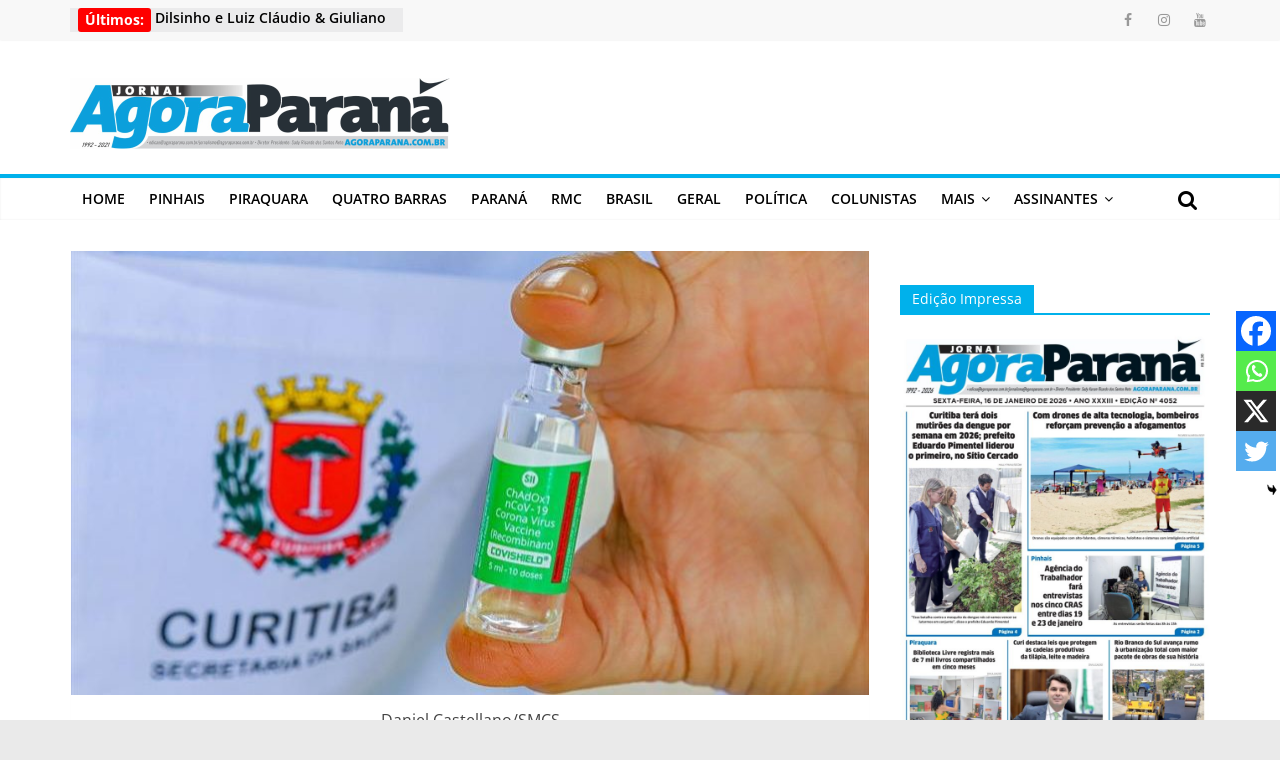

--- FILE ---
content_type: text/html; charset=UTF-8
request_url: https://www.agoraparana.com.br/geral/vacinacao-para-idosos-com-75-anos-completos-comeca-na-segunda-feira/
body_size: 20693
content:
<!DOCTYPE html>
<html lang="pt-BR">
<head>
			<meta charset="UTF-8" />
		<meta name="viewport" content="width=device-width, initial-scale=1">
		<link rel="profile" href="https://gmpg.org/xfn/11" />
					
	<!-- META TAGS PLUGIN START -->
	<!-- META TAGS PLUGIN END -->
			
			<meta name='robots' content='index, follow, max-image-preview:large, max-snippet:-1, max-video-preview:-1' />
	<style>img:is([sizes="auto" i], [sizes^="auto," i]) { contain-intrinsic-size: 3000px 1500px }</style>
	
	<!-- This site is optimized with the Yoast SEO plugin v25.2 - https://yoast.com/wordpress/plugins/seo/ -->
	<title>Vacinação para idosos com 75 anos completos começa na segunda-feira - Agora Paraná</title>
	<link rel="canonical" href="https://www.agoraparana.com.br/geral/vacinacao-para-idosos-com-75-anos-completos-comeca-na-segunda-feira/" />
	<meta property="og:locale" content="pt_BR" />
	<meta property="og:type" content="article" />
	<meta property="og:title" content="Vacinação para idosos com 75 anos completos começa na segunda-feira - Agora Paraná" />
	<meta property="og:description" content="A vacina&ccedil;&atilde;o contra a covid-19 avan&ccedil;a para um novo p&uacute;blico, os idosos com 75 anos completos. Na segunda-feira (22/3) v&atilde;o" />
	<meta property="og:url" content="https://www.agoraparana.com.br/geral/vacinacao-para-idosos-com-75-anos-completos-comeca-na-segunda-feira/" />
	<meta property="og:site_name" content="Agora Paraná" />
	<meta property="article:publisher" content="https://www.facebook.com/jornalagoraparana/" />
	<meta property="article:published_time" content="2021-03-19T20:26:00+00:00" />
	<meta property="article:modified_time" content="2021-04-27T12:20:58+00:00" />
	<meta property="og:image" content="https://media.agoraparana.com.br/2021/03/1616196382-605533709a790_0.jpg" />
	<meta property="og:image:width" content="800" />
	<meta property="og:image:height" content="501" />
	<meta property="og:image:type" content="image/jpeg" />
	<meta name="author" content="noO3Xe35j1" />
	<meta name="twitter:card" content="summary_large_image" />
	<meta name="twitter:label1" content="Escrito por" />
	<meta name="twitter:data1" content="noO3Xe35j1" />
	<meta name="twitter:label2" content="Est. tempo de leitura" />
	<meta name="twitter:data2" content="2 minutos" />
	<script type="application/ld+json" class="yoast-schema-graph">{"@context":"https://schema.org","@graph":[{"@type":"Article","@id":"https://www.agoraparana.com.br/geral/vacinacao-para-idosos-com-75-anos-completos-comeca-na-segunda-feira/#article","isPartOf":{"@id":"https://www.agoraparana.com.br/geral/vacinacao-para-idosos-com-75-anos-completos-comeca-na-segunda-feira/"},"author":{"name":"noO3Xe35j1","@id":"https://www.agoraparana.com.br/#/schema/person/012aa2e6d61d5b6d0a3ec804ff52fe23"},"headline":"Vacinação para idosos com 75 anos completos começa na segunda-feira","datePublished":"2021-03-19T20:26:00+00:00","dateModified":"2021-04-27T12:20:58+00:00","mainEntityOfPage":{"@id":"https://www.agoraparana.com.br/geral/vacinacao-para-idosos-com-75-anos-completos-comeca-na-segunda-feira/"},"wordCount":416,"publisher":{"@id":"https://www.agoraparana.com.br/#organization"},"image":{"@id":"https://www.agoraparana.com.br/geral/vacinacao-para-idosos-com-75-anos-completos-comeca-na-segunda-feira/#primaryimage"},"thumbnailUrl":"https://media.agoraparana.com.br/2021/03/1616196382-605533709a790_0.jpg","articleSection":["Geral"],"inLanguage":"pt-BR"},{"@type":"WebPage","@id":"https://www.agoraparana.com.br/geral/vacinacao-para-idosos-com-75-anos-completos-comeca-na-segunda-feira/","url":"https://www.agoraparana.com.br/geral/vacinacao-para-idosos-com-75-anos-completos-comeca-na-segunda-feira/","name":"Vacinação para idosos com 75 anos completos começa na segunda-feira - Agora Paraná","isPartOf":{"@id":"https://www.agoraparana.com.br/#website"},"primaryImageOfPage":{"@id":"https://www.agoraparana.com.br/geral/vacinacao-para-idosos-com-75-anos-completos-comeca-na-segunda-feira/#primaryimage"},"image":{"@id":"https://www.agoraparana.com.br/geral/vacinacao-para-idosos-com-75-anos-completos-comeca-na-segunda-feira/#primaryimage"},"thumbnailUrl":"https://media.agoraparana.com.br/2021/03/1616196382-605533709a790_0.jpg","datePublished":"2021-03-19T20:26:00+00:00","dateModified":"2021-04-27T12:20:58+00:00","breadcrumb":{"@id":"https://www.agoraparana.com.br/geral/vacinacao-para-idosos-com-75-anos-completos-comeca-na-segunda-feira/#breadcrumb"},"inLanguage":"pt-BR","potentialAction":[{"@type":"ReadAction","target":["https://www.agoraparana.com.br/geral/vacinacao-para-idosos-com-75-anos-completos-comeca-na-segunda-feira/"]}]},{"@type":"ImageObject","inLanguage":"pt-BR","@id":"https://www.agoraparana.com.br/geral/vacinacao-para-idosos-com-75-anos-completos-comeca-na-segunda-feira/#primaryimage","url":"https://media.agoraparana.com.br/2021/03/1616196382-605533709a790_0.jpg","contentUrl":"https://media.agoraparana.com.br/2021/03/1616196382-605533709a790_0.jpg","width":800,"height":501,"caption":"Daniel Castellano/SMCS"},{"@type":"BreadcrumbList","@id":"https://www.agoraparana.com.br/geral/vacinacao-para-idosos-com-75-anos-completos-comeca-na-segunda-feira/#breadcrumb","itemListElement":[{"@type":"ListItem","position":1,"name":"Home","item":"https://www.agoraparana.com.br/"},{"@type":"ListItem","position":2,"name":"Vacinação para idosos com 75 anos completos começa na segunda-feira"}]},{"@type":"WebSite","@id":"https://www.agoraparana.com.br/#website","url":"https://www.agoraparana.com.br/","name":"Agora Paraná","description":"Portal de Noticias do Paraná","publisher":{"@id":"https://www.agoraparana.com.br/#organization"},"potentialAction":[{"@type":"SearchAction","target":{"@type":"EntryPoint","urlTemplate":"https://www.agoraparana.com.br/?s={search_term_string}"},"query-input":{"@type":"PropertyValueSpecification","valueRequired":true,"valueName":"search_term_string"}}],"inLanguage":"pt-BR"},{"@type":"Organization","@id":"https://www.agoraparana.com.br/#organization","name":"Agora Paraná","url":"https://www.agoraparana.com.br/","logo":{"@type":"ImageObject","inLanguage":"pt-BR","@id":"https://www.agoraparana.com.br/#/schema/logo/image/","url":"https://media.agoraparana.com.br/2021/03/c55f4cb2-logo-news-380.png","contentUrl":"https://media.agoraparana.com.br/2021/03/c55f4cb2-logo-news-380.png","width":380,"height":72,"caption":"Agora Paraná"},"image":{"@id":"https://www.agoraparana.com.br/#/schema/logo/image/"},"sameAs":["https://www.facebook.com/jornalagoraparana/"]},{"@type":"Person","@id":"https://www.agoraparana.com.br/#/schema/person/012aa2e6d61d5b6d0a3ec804ff52fe23","name":"noO3Xe35j1","image":{"@type":"ImageObject","inLanguage":"pt-BR","@id":"https://www.agoraparana.com.br/#/schema/person/image/","url":"https://secure.gravatar.com/avatar/42b38a6c68fe580c7d767040fc85935ceeb8d9a52e9dca1d3de649532463446b?s=96&d=mm&r=g","contentUrl":"https://secure.gravatar.com/avatar/42b38a6c68fe580c7d767040fc85935ceeb8d9a52e9dca1d3de649532463446b?s=96&d=mm&r=g","caption":"noO3Xe35j1"},"sameAs":["http://w.agoraparana.com.br"],"url":"https://www.agoraparana.com.br/author/noo3xe35j1/"}]}</script>
	<!-- / Yoast SEO plugin. -->


<link rel='dns-prefetch' href='//relatorios.prportais.com.br' />
<link rel='dns-prefetch' href='//maxcdn.bootstrapcdn.com' />
<link rel='dns-prefetch' href='//www.googletagmanager.com' />
<link rel="alternate" type="application/rss+xml" title="Feed para Agora Paraná &raquo;" href="https://www.agoraparana.com.br/feed/" />
<link rel="alternate" type="application/rss+xml" title="Feed de comentários para Agora Paraná &raquo;" href="https://www.agoraparana.com.br/comments/feed/" />
<script type="text/javascript" id="wpp-js" src="https://www.agoraparana.com.br/wp-content/plugins/wordpress-popular-posts/assets/js/wpp.min.js?ver=7.3.1" data-sampling="0" data-sampling-rate="100" data-api-url="https://www.agoraparana.com.br/wp-json/wordpress-popular-posts" data-post-id="1277" data-token="d8c06000e0" data-lang="0" data-debug="0"></script>
<script type="text/javascript">
/* <![CDATA[ */
window._wpemojiSettings = {"baseUrl":"https:\/\/s.w.org\/images\/core\/emoji\/15.1.0\/72x72\/","ext":".png","svgUrl":"https:\/\/s.w.org\/images\/core\/emoji\/15.1.0\/svg\/","svgExt":".svg","source":{"concatemoji":"https:\/\/www.agoraparana.com.br\/wp-includes\/js\/wp-emoji-release.min.js?ver=95e10b0daef7710a243a6557ae2266e0"}};
/*! This file is auto-generated */
!function(i,n){var o,s,e;function c(e){try{var t={supportTests:e,timestamp:(new Date).valueOf()};sessionStorage.setItem(o,JSON.stringify(t))}catch(e){}}function p(e,t,n){e.clearRect(0,0,e.canvas.width,e.canvas.height),e.fillText(t,0,0);var t=new Uint32Array(e.getImageData(0,0,e.canvas.width,e.canvas.height).data),r=(e.clearRect(0,0,e.canvas.width,e.canvas.height),e.fillText(n,0,0),new Uint32Array(e.getImageData(0,0,e.canvas.width,e.canvas.height).data));return t.every(function(e,t){return e===r[t]})}function u(e,t,n){switch(t){case"flag":return n(e,"\ud83c\udff3\ufe0f\u200d\u26a7\ufe0f","\ud83c\udff3\ufe0f\u200b\u26a7\ufe0f")?!1:!n(e,"\ud83c\uddfa\ud83c\uddf3","\ud83c\uddfa\u200b\ud83c\uddf3")&&!n(e,"\ud83c\udff4\udb40\udc67\udb40\udc62\udb40\udc65\udb40\udc6e\udb40\udc67\udb40\udc7f","\ud83c\udff4\u200b\udb40\udc67\u200b\udb40\udc62\u200b\udb40\udc65\u200b\udb40\udc6e\u200b\udb40\udc67\u200b\udb40\udc7f");case"emoji":return!n(e,"\ud83d\udc26\u200d\ud83d\udd25","\ud83d\udc26\u200b\ud83d\udd25")}return!1}function f(e,t,n){var r="undefined"!=typeof WorkerGlobalScope&&self instanceof WorkerGlobalScope?new OffscreenCanvas(300,150):i.createElement("canvas"),a=r.getContext("2d",{willReadFrequently:!0}),o=(a.textBaseline="top",a.font="600 32px Arial",{});return e.forEach(function(e){o[e]=t(a,e,n)}),o}function t(e){var t=i.createElement("script");t.src=e,t.defer=!0,i.head.appendChild(t)}"undefined"!=typeof Promise&&(o="wpEmojiSettingsSupports",s=["flag","emoji"],n.supports={everything:!0,everythingExceptFlag:!0},e=new Promise(function(e){i.addEventListener("DOMContentLoaded",e,{once:!0})}),new Promise(function(t){var n=function(){try{var e=JSON.parse(sessionStorage.getItem(o));if("object"==typeof e&&"number"==typeof e.timestamp&&(new Date).valueOf()<e.timestamp+604800&&"object"==typeof e.supportTests)return e.supportTests}catch(e){}return null}();if(!n){if("undefined"!=typeof Worker&&"undefined"!=typeof OffscreenCanvas&&"undefined"!=typeof URL&&URL.createObjectURL&&"undefined"!=typeof Blob)try{var e="postMessage("+f.toString()+"("+[JSON.stringify(s),u.toString(),p.toString()].join(",")+"));",r=new Blob([e],{type:"text/javascript"}),a=new Worker(URL.createObjectURL(r),{name:"wpTestEmojiSupports"});return void(a.onmessage=function(e){c(n=e.data),a.terminate(),t(n)})}catch(e){}c(n=f(s,u,p))}t(n)}).then(function(e){for(var t in e)n.supports[t]=e[t],n.supports.everything=n.supports.everything&&n.supports[t],"flag"!==t&&(n.supports.everythingExceptFlag=n.supports.everythingExceptFlag&&n.supports[t]);n.supports.everythingExceptFlag=n.supports.everythingExceptFlag&&!n.supports.flag,n.DOMReady=!1,n.readyCallback=function(){n.DOMReady=!0}}).then(function(){return e}).then(function(){var e;n.supports.everything||(n.readyCallback(),(e=n.source||{}).concatemoji?t(e.concatemoji):e.wpemoji&&e.twemoji&&(t(e.twemoji),t(e.wpemoji)))}))}((window,document),window._wpemojiSettings);
/* ]]> */
</script>
<link rel='stylesheet' id='embed-pdf-viewer-css' href='https://www.agoraparana.com.br/wp-content/plugins/embed-pdf-viewer/css/embed-pdf-viewer.css?ver=2.4.6' type='text/css' media='screen' />
<style id='wp-emoji-styles-inline-css' type='text/css'>

	img.wp-smiley, img.emoji {
		display: inline !important;
		border: none !important;
		box-shadow: none !important;
		height: 1em !important;
		width: 1em !important;
		margin: 0 0.07em !important;
		vertical-align: -0.1em !important;
		background: none !important;
		padding: 0 !important;
	}
</style>
<link rel='stylesheet' id='wp-block-library-css' href='https://www.agoraparana.com.br/wp-includes/css/dist/block-library/style.min.css?ver=95e10b0daef7710a243a6557ae2266e0' type='text/css' media='all' />
<style id='wp-block-library-theme-inline-css' type='text/css'>
.wp-block-audio :where(figcaption){color:#555;font-size:13px;text-align:center}.is-dark-theme .wp-block-audio :where(figcaption){color:#ffffffa6}.wp-block-audio{margin:0 0 1em}.wp-block-code{border:1px solid #ccc;border-radius:4px;font-family:Menlo,Consolas,monaco,monospace;padding:.8em 1em}.wp-block-embed :where(figcaption){color:#555;font-size:13px;text-align:center}.is-dark-theme .wp-block-embed :where(figcaption){color:#ffffffa6}.wp-block-embed{margin:0 0 1em}.blocks-gallery-caption{color:#555;font-size:13px;text-align:center}.is-dark-theme .blocks-gallery-caption{color:#ffffffa6}:root :where(.wp-block-image figcaption){color:#555;font-size:13px;text-align:center}.is-dark-theme :root :where(.wp-block-image figcaption){color:#ffffffa6}.wp-block-image{margin:0 0 1em}.wp-block-pullquote{border-bottom:4px solid;border-top:4px solid;color:currentColor;margin-bottom:1.75em}.wp-block-pullquote cite,.wp-block-pullquote footer,.wp-block-pullquote__citation{color:currentColor;font-size:.8125em;font-style:normal;text-transform:uppercase}.wp-block-quote{border-left:.25em solid;margin:0 0 1.75em;padding-left:1em}.wp-block-quote cite,.wp-block-quote footer{color:currentColor;font-size:.8125em;font-style:normal;position:relative}.wp-block-quote:where(.has-text-align-right){border-left:none;border-right:.25em solid;padding-left:0;padding-right:1em}.wp-block-quote:where(.has-text-align-center){border:none;padding-left:0}.wp-block-quote.is-large,.wp-block-quote.is-style-large,.wp-block-quote:where(.is-style-plain){border:none}.wp-block-search .wp-block-search__label{font-weight:700}.wp-block-search__button{border:1px solid #ccc;padding:.375em .625em}:where(.wp-block-group.has-background){padding:1.25em 2.375em}.wp-block-separator.has-css-opacity{opacity:.4}.wp-block-separator{border:none;border-bottom:2px solid;margin-left:auto;margin-right:auto}.wp-block-separator.has-alpha-channel-opacity{opacity:1}.wp-block-separator:not(.is-style-wide):not(.is-style-dots){width:100px}.wp-block-separator.has-background:not(.is-style-dots){border-bottom:none;height:1px}.wp-block-separator.has-background:not(.is-style-wide):not(.is-style-dots){height:2px}.wp-block-table{margin:0 0 1em}.wp-block-table td,.wp-block-table th{word-break:normal}.wp-block-table :where(figcaption){color:#555;font-size:13px;text-align:center}.is-dark-theme .wp-block-table :where(figcaption){color:#ffffffa6}.wp-block-video :where(figcaption){color:#555;font-size:13px;text-align:center}.is-dark-theme .wp-block-video :where(figcaption){color:#ffffffa6}.wp-block-video{margin:0 0 1em}:root :where(.wp-block-template-part.has-background){margin-bottom:0;margin-top:0;padding:1.25em 2.375em}
</style>
<style id='classic-theme-styles-inline-css' type='text/css'>
/*! This file is auto-generated */
.wp-block-button__link{color:#fff;background-color:#32373c;border-radius:9999px;box-shadow:none;text-decoration:none;padding:calc(.667em + 2px) calc(1.333em + 2px);font-size:1.125em}.wp-block-file__button{background:#32373c;color:#fff;text-decoration:none}
</style>
<style id='global-styles-inline-css' type='text/css'>
:root{--wp--preset--aspect-ratio--square: 1;--wp--preset--aspect-ratio--4-3: 4/3;--wp--preset--aspect-ratio--3-4: 3/4;--wp--preset--aspect-ratio--3-2: 3/2;--wp--preset--aspect-ratio--2-3: 2/3;--wp--preset--aspect-ratio--16-9: 16/9;--wp--preset--aspect-ratio--9-16: 9/16;--wp--preset--color--black: #000000;--wp--preset--color--cyan-bluish-gray: #abb8c3;--wp--preset--color--white: #ffffff;--wp--preset--color--pale-pink: #f78da7;--wp--preset--color--vivid-red: #cf2e2e;--wp--preset--color--luminous-vivid-orange: #ff6900;--wp--preset--color--luminous-vivid-amber: #fcb900;--wp--preset--color--light-green-cyan: #7bdcb5;--wp--preset--color--vivid-green-cyan: #00d084;--wp--preset--color--pale-cyan-blue: #8ed1fc;--wp--preset--color--vivid-cyan-blue: #0693e3;--wp--preset--color--vivid-purple: #9b51e0;--wp--preset--gradient--vivid-cyan-blue-to-vivid-purple: linear-gradient(135deg,rgba(6,147,227,1) 0%,rgb(155,81,224) 100%);--wp--preset--gradient--light-green-cyan-to-vivid-green-cyan: linear-gradient(135deg,rgb(122,220,180) 0%,rgb(0,208,130) 100%);--wp--preset--gradient--luminous-vivid-amber-to-luminous-vivid-orange: linear-gradient(135deg,rgba(252,185,0,1) 0%,rgba(255,105,0,1) 100%);--wp--preset--gradient--luminous-vivid-orange-to-vivid-red: linear-gradient(135deg,rgba(255,105,0,1) 0%,rgb(207,46,46) 100%);--wp--preset--gradient--very-light-gray-to-cyan-bluish-gray: linear-gradient(135deg,rgb(238,238,238) 0%,rgb(169,184,195) 100%);--wp--preset--gradient--cool-to-warm-spectrum: linear-gradient(135deg,rgb(74,234,220) 0%,rgb(151,120,209) 20%,rgb(207,42,186) 40%,rgb(238,44,130) 60%,rgb(251,105,98) 80%,rgb(254,248,76) 100%);--wp--preset--gradient--blush-light-purple: linear-gradient(135deg,rgb(255,206,236) 0%,rgb(152,150,240) 100%);--wp--preset--gradient--blush-bordeaux: linear-gradient(135deg,rgb(254,205,165) 0%,rgb(254,45,45) 50%,rgb(107,0,62) 100%);--wp--preset--gradient--luminous-dusk: linear-gradient(135deg,rgb(255,203,112) 0%,rgb(199,81,192) 50%,rgb(65,88,208) 100%);--wp--preset--gradient--pale-ocean: linear-gradient(135deg,rgb(255,245,203) 0%,rgb(182,227,212) 50%,rgb(51,167,181) 100%);--wp--preset--gradient--electric-grass: linear-gradient(135deg,rgb(202,248,128) 0%,rgb(113,206,126) 100%);--wp--preset--gradient--midnight: linear-gradient(135deg,rgb(2,3,129) 0%,rgb(40,116,252) 100%);--wp--preset--font-size--small: 13px;--wp--preset--font-size--medium: 20px;--wp--preset--font-size--large: 36px;--wp--preset--font-size--x-large: 42px;--wp--preset--spacing--20: 0.44rem;--wp--preset--spacing--30: 0.67rem;--wp--preset--spacing--40: 1rem;--wp--preset--spacing--50: 1.5rem;--wp--preset--spacing--60: 2.25rem;--wp--preset--spacing--70: 3.38rem;--wp--preset--spacing--80: 5.06rem;--wp--preset--shadow--natural: 6px 6px 9px rgba(0, 0, 0, 0.2);--wp--preset--shadow--deep: 12px 12px 50px rgba(0, 0, 0, 0.4);--wp--preset--shadow--sharp: 6px 6px 0px rgba(0, 0, 0, 0.2);--wp--preset--shadow--outlined: 6px 6px 0px -3px rgba(255, 255, 255, 1), 6px 6px rgba(0, 0, 0, 1);--wp--preset--shadow--crisp: 6px 6px 0px rgba(0, 0, 0, 1);}:where(.is-layout-flex){gap: 0.5em;}:where(.is-layout-grid){gap: 0.5em;}body .is-layout-flex{display: flex;}.is-layout-flex{flex-wrap: wrap;align-items: center;}.is-layout-flex > :is(*, div){margin: 0;}body .is-layout-grid{display: grid;}.is-layout-grid > :is(*, div){margin: 0;}:where(.wp-block-columns.is-layout-flex){gap: 2em;}:where(.wp-block-columns.is-layout-grid){gap: 2em;}:where(.wp-block-post-template.is-layout-flex){gap: 1.25em;}:where(.wp-block-post-template.is-layout-grid){gap: 1.25em;}.has-black-color{color: var(--wp--preset--color--black) !important;}.has-cyan-bluish-gray-color{color: var(--wp--preset--color--cyan-bluish-gray) !important;}.has-white-color{color: var(--wp--preset--color--white) !important;}.has-pale-pink-color{color: var(--wp--preset--color--pale-pink) !important;}.has-vivid-red-color{color: var(--wp--preset--color--vivid-red) !important;}.has-luminous-vivid-orange-color{color: var(--wp--preset--color--luminous-vivid-orange) !important;}.has-luminous-vivid-amber-color{color: var(--wp--preset--color--luminous-vivid-amber) !important;}.has-light-green-cyan-color{color: var(--wp--preset--color--light-green-cyan) !important;}.has-vivid-green-cyan-color{color: var(--wp--preset--color--vivid-green-cyan) !important;}.has-pale-cyan-blue-color{color: var(--wp--preset--color--pale-cyan-blue) !important;}.has-vivid-cyan-blue-color{color: var(--wp--preset--color--vivid-cyan-blue) !important;}.has-vivid-purple-color{color: var(--wp--preset--color--vivid-purple) !important;}.has-black-background-color{background-color: var(--wp--preset--color--black) !important;}.has-cyan-bluish-gray-background-color{background-color: var(--wp--preset--color--cyan-bluish-gray) !important;}.has-white-background-color{background-color: var(--wp--preset--color--white) !important;}.has-pale-pink-background-color{background-color: var(--wp--preset--color--pale-pink) !important;}.has-vivid-red-background-color{background-color: var(--wp--preset--color--vivid-red) !important;}.has-luminous-vivid-orange-background-color{background-color: var(--wp--preset--color--luminous-vivid-orange) !important;}.has-luminous-vivid-amber-background-color{background-color: var(--wp--preset--color--luminous-vivid-amber) !important;}.has-light-green-cyan-background-color{background-color: var(--wp--preset--color--light-green-cyan) !important;}.has-vivid-green-cyan-background-color{background-color: var(--wp--preset--color--vivid-green-cyan) !important;}.has-pale-cyan-blue-background-color{background-color: var(--wp--preset--color--pale-cyan-blue) !important;}.has-vivid-cyan-blue-background-color{background-color: var(--wp--preset--color--vivid-cyan-blue) !important;}.has-vivid-purple-background-color{background-color: var(--wp--preset--color--vivid-purple) !important;}.has-black-border-color{border-color: var(--wp--preset--color--black) !important;}.has-cyan-bluish-gray-border-color{border-color: var(--wp--preset--color--cyan-bluish-gray) !important;}.has-white-border-color{border-color: var(--wp--preset--color--white) !important;}.has-pale-pink-border-color{border-color: var(--wp--preset--color--pale-pink) !important;}.has-vivid-red-border-color{border-color: var(--wp--preset--color--vivid-red) !important;}.has-luminous-vivid-orange-border-color{border-color: var(--wp--preset--color--luminous-vivid-orange) !important;}.has-luminous-vivid-amber-border-color{border-color: var(--wp--preset--color--luminous-vivid-amber) !important;}.has-light-green-cyan-border-color{border-color: var(--wp--preset--color--light-green-cyan) !important;}.has-vivid-green-cyan-border-color{border-color: var(--wp--preset--color--vivid-green-cyan) !important;}.has-pale-cyan-blue-border-color{border-color: var(--wp--preset--color--pale-cyan-blue) !important;}.has-vivid-cyan-blue-border-color{border-color: var(--wp--preset--color--vivid-cyan-blue) !important;}.has-vivid-purple-border-color{border-color: var(--wp--preset--color--vivid-purple) !important;}.has-vivid-cyan-blue-to-vivid-purple-gradient-background{background: var(--wp--preset--gradient--vivid-cyan-blue-to-vivid-purple) !important;}.has-light-green-cyan-to-vivid-green-cyan-gradient-background{background: var(--wp--preset--gradient--light-green-cyan-to-vivid-green-cyan) !important;}.has-luminous-vivid-amber-to-luminous-vivid-orange-gradient-background{background: var(--wp--preset--gradient--luminous-vivid-amber-to-luminous-vivid-orange) !important;}.has-luminous-vivid-orange-to-vivid-red-gradient-background{background: var(--wp--preset--gradient--luminous-vivid-orange-to-vivid-red) !important;}.has-very-light-gray-to-cyan-bluish-gray-gradient-background{background: var(--wp--preset--gradient--very-light-gray-to-cyan-bluish-gray) !important;}.has-cool-to-warm-spectrum-gradient-background{background: var(--wp--preset--gradient--cool-to-warm-spectrum) !important;}.has-blush-light-purple-gradient-background{background: var(--wp--preset--gradient--blush-light-purple) !important;}.has-blush-bordeaux-gradient-background{background: var(--wp--preset--gradient--blush-bordeaux) !important;}.has-luminous-dusk-gradient-background{background: var(--wp--preset--gradient--luminous-dusk) !important;}.has-pale-ocean-gradient-background{background: var(--wp--preset--gradient--pale-ocean) !important;}.has-electric-grass-gradient-background{background: var(--wp--preset--gradient--electric-grass) !important;}.has-midnight-gradient-background{background: var(--wp--preset--gradient--midnight) !important;}.has-small-font-size{font-size: var(--wp--preset--font-size--small) !important;}.has-medium-font-size{font-size: var(--wp--preset--font-size--medium) !important;}.has-large-font-size{font-size: var(--wp--preset--font-size--large) !important;}.has-x-large-font-size{font-size: var(--wp--preset--font-size--x-large) !important;}
:where(.wp-block-post-template.is-layout-flex){gap: 1.25em;}:where(.wp-block-post-template.is-layout-grid){gap: 1.25em;}
:where(.wp-block-columns.is-layout-flex){gap: 2em;}:where(.wp-block-columns.is-layout-grid){gap: 2em;}
:root :where(.wp-block-pullquote){font-size: 1.5em;line-height: 1.6;}
</style>
<link rel='stylesheet' id='contact-form-7-css' href='https://www.agoraparana.com.br/wp-content/plugins/contact-form-7/includes/css/styles.css?ver=6.0.6' type='text/css' media='all' />
<link rel='stylesheet' id='bootstrap-css' href='https://maxcdn.bootstrapcdn.com/bootstrap/4.0.0/css/bootstrap.min.css?ver=95e10b0daef7710a243a6557ae2266e0' type='text/css' media='all' />
<link rel='stylesheet' id='taxonomy-image-plugin-public-css' href='https://www.agoraparana.com.br/wp-content/plugins/taxonomy-images/css/style.css?ver=0.9.6' type='text/css' media='screen' />
<link rel='stylesheet' id='wordpress-popular-posts-css-css' href='https://www.agoraparana.com.br/wp-content/plugins/wordpress-popular-posts/assets/css/wpp.css?ver=7.3.1' type='text/css' media='all' />
<link rel='stylesheet' id='issuem-leaky-paywall-css' href='https://www.agoraparana.com.br/wp-content/plugins/leaky-paywall//css/issuem-leaky-paywall.css?ver=4.21.8' type='text/css' media='all' />
<link rel='stylesheet' id='colormag_style-css' href='https://www.agoraparana.com.br/wp-content/themes/colormag-pro/style.css?ver=3.4.4' type='text/css' media='all' />
<style id='colormag_style-inline-css' type='text/css'>
.colormag-button, blockquote, button, input[type=reset], input[type=button], input[type=submit], .home-icon.front_page_on, .main-navigation a:hover, .main-navigation ul li ul li a:hover, .main-navigation ul li ul li:hover>a, .main-navigation ul li.current-menu-ancestor>a, .main-navigation ul li.current-menu-item ul li a:hover, .main-navigation ul li.current-menu-item>a, .main-navigation ul li.current_page_ancestor>a, .main-navigation ul li.current_page_item>a, .main-navigation ul li:hover>a, .main-small-navigation li a:hover, .site-header .menu-toggle:hover, .colormag-header-classic .main-navigation ul ul.sub-menu li:hover > a, .colormag-header-classic .main-navigation ul ul.sub-menu li.current-menu-ancestor > a, .colormag-header-classic .main-navigation ul ul.sub-menu li.current-menu-item > a, .colormag-header-clean #site-navigation .menu-toggle:hover, .colormag-header-clean #site-navigation.main-small-navigation .menu-toggle, .colormag-header-classic #site-navigation.main-small-navigation .menu-toggle, #masthead .main-small-navigation li:hover > a, #masthead .main-small-navigation li.current-page-ancestor > a, #masthead .main-small-navigation li.current-menu-ancestor > a, #masthead .main-small-navigation li.current-page-item > a, #masthead .main-small-navigation li.current-menu-item > a, .colormag-header-classic #site-navigation .menu-toggle:hover, .main-navigation ul li.focus > a, .colormag-header-classic .main-navigation ul ul.sub-menu li.focus > a, .main-small-navigation .current-menu-item>a, .main-small-navigation .current_page_item>a, .colormag-header-clean .main-small-navigation li:hover > a, .colormag-header-clean .main-small-navigation li.current-page-ancestor > a, .colormag-header-clean .main-small-navigation li.current-menu-ancestor > a, .colormag-header-clean .main-small-navigation li.current-page-item > a, .colormag-header-clean .main-small-navigation li.current-menu-item > a, .fa.search-top:hover, .widget_featured_posts .article-content .above-entry-meta .cat-links a, .widget_call_to_action .btn--primary, .colormag-footer--classic .footer-widgets-area .widget-title span::before, .colormag-footer--classic-bordered .footer-widgets-area .widget-title span::before, .widget_featured_posts .widget-title span, .widget_featured_slider .slide-content .above-entry-meta .cat-links a, .widget_highlighted_posts .article-content .above-entry-meta .cat-links a, .category-slide-next, .category-slide-prev, .slide-next, .slide-prev, .tabbed-widget ul li, #content .wp-pagenavi .current,#content .wp-pagenavi a:hover, #secondary .widget-title span,#content .post .article-content .above-entry-meta .cat-links a, .page-header .page-title span, .entry-meta .post-format i, .format-link, .more-link, .infinite-scroll .tg-infinite-scroll, .no-more-post-text, .pagination span, .comments-area .comment-author-link span, .footer-widgets-area .widget-title span, .advertisement_above_footer .widget-title span, .sub-toggle, .error, #primary .widget-title span, .related-posts-wrapper.style-three .article-content .entry-title a:hover:before, .widget_slider_area .widget-title span, .widget_beside_slider .widget-title span, .top-full-width-sidebar .widget-title span, .wp-block-quote, .wp-block-quote.is-style-large, .wp-block-quote.has-text-align-right, .page-numbers .current{background-color:#00b1eb;}a, #masthead .main-small-navigation li:hover > .sub-toggle i, #masthead .main-small-navigation li.current-page-ancestor > .sub-toggle i, #masthead .main-small-navigation li.current-menu-ancestor > .sub-toggle i, #masthead .main-small-navigation li.current-page-item > .sub-toggle i, #masthead .main-small-navigation li.current-menu-item > .sub-toggle i, .colormag-header-classic .main-navigation ul li.current-menu-item > a, .colormag-header-classic .main-navigation ul li.current_page_item > a, .colormag-header-classic .main-navigation ul li:hover > a, .colormag-header-classic .main-navigation ul li.focus > a .colormag-header-classic #site-navigation .fa.search-top:hover, .colormag-header-classic #site-navigation.main-small-navigation .random-post a:hover .fa-random, .colormag-header-classic #site-navigation.main-navigation .random-post a:hover .fa-random, .colormag-header-classic .breaking-news .newsticker a:hover, .dark-skin .colormag-header-classic #site-navigation.main-navigation .home-icon:hover .fa, .colormag-header-classic .main-navigation .home-icon a:hover .fa, .byline a:hover, .comments a:hover, .edit-link a:hover, .posted-on a:hover, .social-links:not(.search-random-icons-container .social-links) i.fa:hover, .tag-links a:hover, .colormag-header-clean .social-links li:hover i.fa, .colormag-header-classic .social-links li:hover i.fa, .colormag-header-clean .breaking-news .newsticker a:hover, .widget_featured_posts .article-content .entry-title a:hover, .widget_featured_slider .slide-content .below-entry-meta .byline a:hover, .widget_featured_slider .slide-content .below-entry-meta .comments a:hover, .widget_featured_slider .slide-content .below-entry-meta .posted-on a:hover, .widget_featured_slider .slide-content .entry-title a:hover, .widget_block_picture_news.widget_featured_posts .article-content .entry-title a:hover, .widget_highlighted_posts .article-content .below-entry-meta .byline a:hover, .widget_highlighted_posts .article-content .below-entry-meta .comments a:hover, .widget_highlighted_posts .article-content .below-entry-meta .posted-on a:hover, .widget_highlighted_posts .article-content .entry-title a:hover, i.fa-arrow-up, i.fa-arrow-down, #site-title a, #content .post .article-content .entry-title a:hover, .entry-meta .byline i, .entry-meta .cat-links i, .entry-meta a, .post .entry-title a:hover, .search .entry-title a:hover, .entry-meta .comments-link a:hover, .entry-meta .edit-link a:hover, .entry-meta .posted-on a:hover, .entry-meta .tag-links a:hover, .single #content .tags a:hover, .count, .next a:hover, .previous a:hover, .related-posts-main-title .fa, .single-related-posts .article-content .entry-title a:hover, .pagination a span:hover, #content .comments-area a.comment-edit-link:hover, #content .comments-area a.comment-permalink:hover, #content .comments-area article header cite a:hover, .comments-area .comment-author-link a:hover, .comment .comment-reply-link:hover, .nav-next a, .nav-previous a, #colophon .footer-menu ul li a:hover, .footer-widgets-area a:hover, a#scroll-up i, .main-small-navigation li.current-menu-item > .sub-toggle i, .num-404, .related-posts-wrapper-flyout .entry-title a:hover, .human-diff-time .human-diff-time-display:hover{color:#00b1eb;}#site-navigation{border-top-color:#00b1eb;}colormag-header-classic .main-navigation ul ul.sub-menu li:hover, .colormag-header-classic .main-navigation ul > li:hover > a, .colormag-header-classic .main-navigation ul > li.current-menu-item > a, .colormag-header-classic .main-navigation ul > li.current-menu-ancestor > a, .colormag-header-classic .main-navigation ul ul.sub-menu li:hover, .colormag-header-classic .main-navigation ul ul.sub-menu li.current-menu-ancestor, .colormag-header-classic .main-navigation ul ul.sub-menu li.current-menu-item, .colormag-header-classic .main-navigation ul ul.sub-menu li.focus, colormag-header-classic .main-navigation ul ul.sub-menu li.current-menu-ancestor, colormag-header-classic .main-navigation ul ul.sub-menu li.current-menu-item, colormag-header-classic #site-navigation .menu-toggle:hover, colormag-header-classic #site-navigation.main-small-navigation .menu-toggle, colormag-header-classic .main-navigation ul > li:hover > a, colormag-header-classic .main-navigation ul > li.current-menu-item > a, colormag-header-classic .main-navigation ul > li.current-menu-ancestor > a, .colormag-header-classic .main-navigation ul li.focus > a, .pagination a span:hover{border-color:#00b1eb;}.widget_featured_posts .widget-title, #secondary .widget-title, #tertiary .widget-title, .page-header .page-title, .footer-widgets-area .widget-title, .advertisement_above_footer .widget-title, #primary .widget-title, .widget_slider_area .widget-title, .widget_beside_slider .widget-title, .top-full-width-sidebar .widget-title{border-bottom-color:#00b1eb;}.elementor .elementor-widget-wrap .tg-module-wrapper .module-title span, .elementor .elementor-widget-wrap .tg-module-wrapper .tg-post-category, .elementor .elementor-widget-wrap .tg-module-wrapper.tg-module-block.tg-module-block--style-5 .tg_module_block .read-more, .elementor .elementor-widget-wrap .tg-module-wrapper tg-module-block.tg-module-block--style-10 .tg_module_block.tg_module_block--list-small:before{background-color:#00b1eb;}.elementor .elementor-widget-wrap .tg-module-wrapper .tg-module-meta .tg-module-comments a:hover, .elementor .elementor-widget-wrap .tg-module-wrapper .tg-module-meta .tg-post-auther-name a:hover, .elementor .elementor-widget-wrap .tg-module-wrapper .tg-module-meta .tg-post-date a:hover, .elementor .elementor-widget-wrap .tg-module-wrapper .tg-module-title:hover a, .elementor .elementor-widget-wrap .tg-module-wrapper.tg-module-block.tg-module-block--style-7 .tg_module_block--white .tg-module-comments a:hover, .elementor .elementor-widget-wrap .tg-module-wrapper.tg-module-block.tg-module-block--style-7 .tg_module_block--white .tg-post-auther-name a:hover, .elementor .elementor-widget-wrap .tg-module-wrapper.tg-module-block.tg-module-block--style-7 .tg_module_block--white .tg-post-date a:hover, .elementor .elementor-widget-wrap .tg-module-wrapper.tg-module-grid .tg_module_grid .tg-module-info .tg-module-meta a:hover, .elementor .elementor-widget-wrap .tg-module-wrapper.tg-module-block.tg-module-block--style-7 .tg_module_block--white .tg-module-title a:hover, .elementor .elementor-widget-wrap .tg-trending-news .trending-news-wrapper a:hover, .elementor .elementor-widget-wrap .tg-trending-news .swiper-controls .swiper-button-next:hover, .elementor .elementor-widget-wrap .tg-trending-news .swiper-controls .swiper-button-prev:hover, .elementor .elementor-widget-wrap .tg-module-wrapper.tg-module-block.tg-module-block--style-10 .tg_module_block--white .tg-module-title a:hover, .elementor .elementor-widget-wrap .tg-module-wrapper.tg-module-block.tg-module-block--style-10 .tg_module_block--white .tg-post-auther-name a:hover, .elementor .elementor-widget-wrap .tg-module-wrapper.tg-module-block.tg-module-block--style-10 .tg_module_block--white .tg-post-date a:hover, .elementor .elementor-widget-wrap .tg-module-wrapper.tg-module-block.tg-module-block--style-10 .tg_module_block--white .tg-module-comments a:hover{color:#00b1eb;}.elementor .elementor-widget-wrap .tg-trending-news .swiper-controls .swiper-button-next:hover, .elementor .elementor-widget-wrap .tg-trending-news .swiper-controls .swiper-button-prev:hover{border-color:#00b1eb;}
</style>
<link rel='stylesheet' id='colormag-fontawesome-css' href='https://www.agoraparana.com.br/wp-content/themes/colormag-pro/fontawesome/css/font-awesome.min.css?ver=3.4.4' type='text/css' media='all' />
<link rel='stylesheet' id='upw_theme_standard-css' href='https://www.agoraparana.com.br/wp-content/plugins/ultimate-posts-widget/css/upw-theme-standard.min.css?ver=95e10b0daef7710a243a6557ae2266e0' type='text/css' media='all' />
<link rel='stylesheet' id='heateor_sss_frontend_css-css' href='https://www.agoraparana.com.br/wp-content/plugins/sassy-social-share/public/css/sassy-social-share-public.css?ver=3.3.75' type='text/css' media='all' />
<style id='heateor_sss_frontend_css-inline-css' type='text/css'>
.heateor_sss_button_instagram span.heateor_sss_svg,a.heateor_sss_instagram span.heateor_sss_svg{background:radial-gradient(circle at 30% 107%,#fdf497 0,#fdf497 5%,#fd5949 45%,#d6249f 60%,#285aeb 90%)}.heateor_sss_horizontal_sharing .heateor_sss_svg,.heateor_sss_standard_follow_icons_container .heateor_sss_svg{color:#fff;border-width:0px;border-style:solid;border-color:transparent}.heateor_sss_horizontal_sharing .heateorSssTCBackground{color:#666}.heateor_sss_horizontal_sharing span.heateor_sss_svg:hover,.heateor_sss_standard_follow_icons_container span.heateor_sss_svg:hover{border-color:transparent;}.heateor_sss_vertical_sharing span.heateor_sss_svg,.heateor_sss_floating_follow_icons_container span.heateor_sss_svg{color:#fff;border-width:0px;border-style:solid;border-color:transparent;}.heateor_sss_vertical_sharing .heateorSssTCBackground{color:#666;}.heateor_sss_vertical_sharing span.heateor_sss_svg:hover,.heateor_sss_floating_follow_icons_container span.heateor_sss_svg:hover{border-color:transparent;}@media screen and (max-width:783px) {.heateor_sss_vertical_sharing{display:none!important}}div.heateor_sss_mobile_footer{display:none;}@media screen and (max-width:783px){div.heateor_sss_bottom_sharing .heateorSssTCBackground{background-color:white}div.heateor_sss_bottom_sharing{width:100%!important;left:0!important;}div.heateor_sss_bottom_sharing a{width:25% !important;}div.heateor_sss_bottom_sharing .heateor_sss_svg{width: 100% !important;}div.heateor_sss_bottom_sharing div.heateorSssTotalShareCount{font-size:1em!important;line-height:28px!important}div.heateor_sss_bottom_sharing div.heateorSssTotalShareText{font-size:.7em!important;line-height:0px!important}div.heateor_sss_mobile_footer{display:block;height:40px;}.heateor_sss_bottom_sharing{padding:0!important;display:block!important;width:auto!important;bottom:-2px!important;top: auto!important;}.heateor_sss_bottom_sharing .heateor_sss_square_count{line-height:inherit;}.heateor_sss_bottom_sharing .heateorSssSharingArrow{display:none;}.heateor_sss_bottom_sharing .heateorSssTCBackground{margin-right:1.1em!important}}
</style>
<script type="text/javascript" async="async" src="https://relatorios.prportais.com.br/storage/cdn-adi/news-tracker-wp-min.js?ver=1.2.0" id="wpp-adi-feed-script-js"></script>
<script type="text/javascript" src="https://www.agoraparana.com.br/wp-includes/js/jquery/jquery.min.js?ver=3.7.1" id="jquery-core-js"></script>
<script type="text/javascript" src="https://www.agoraparana.com.br/wp-includes/js/jquery/jquery-migrate.min.js?ver=3.4.1" id="jquery-migrate-js"></script>
<!--[if lte IE 8]>
<script type="text/javascript" src="https://www.agoraparana.com.br/wp-content/themes/colormag-pro/js/html5shiv.min.js?ver=3.4.4" id="html5-js"></script>
<![endif]-->
<link rel="https://api.w.org/" href="https://www.agoraparana.com.br/wp-json/" /><link rel="alternate" title="JSON" type="application/json" href="https://www.agoraparana.com.br/wp-json/wp/v2/posts/1277" /><link rel="EditURI" type="application/rsd+xml" title="RSD" href="https://www.agoraparana.com.br/xmlrpc.php?rsd" />
<link rel="alternate" title="oEmbed (JSON)" type="application/json+oembed" href="https://www.agoraparana.com.br/wp-json/oembed/1.0/embed?url=https%3A%2F%2Fwww.agoraparana.com.br%2Fgeral%2Fvacinacao-para-idosos-com-75-anos-completos-comeca-na-segunda-feira%2F" />
<link rel="alternate" title="oEmbed (XML)" type="text/xml+oembed" href="https://www.agoraparana.com.br/wp-json/oembed/1.0/embed?url=https%3A%2F%2Fwww.agoraparana.com.br%2Fgeral%2Fvacinacao-para-idosos-com-75-anos-completos-comeca-na-segunda-feira%2F&#038;format=xml" />
<meta name="generator" content="Site Kit by Google 1.154.0" />            <style id="wpp-loading-animation-styles">@-webkit-keyframes bgslide{from{background-position-x:0}to{background-position-x:-200%}}@keyframes bgslide{from{background-position-x:0}to{background-position-x:-200%}}.wpp-widget-block-placeholder,.wpp-shortcode-placeholder{margin:0 auto;width:60px;height:3px;background:#dd3737;background:linear-gradient(90deg,#dd3737 0%,#571313 10%,#dd3737 100%);background-size:200% auto;border-radius:3px;-webkit-animation:bgslide 1s infinite linear;animation:bgslide 1s infinite linear}</style>
                  <meta name="onesignal" content="wordpress-plugin"/>
            <script>

      window.OneSignalDeferred = window.OneSignalDeferred || [];

      OneSignalDeferred.push(function(OneSignal) {
        var oneSignal_options = {};
        window._oneSignalInitOptions = oneSignal_options;

        oneSignal_options['serviceWorkerParam'] = { scope: '/wp-content/plugins/onesignal-free-web-push-notifications/sdk_files/push/onesignal/' };
oneSignal_options['serviceWorkerPath'] = 'OneSignalSDKWorker.js';

        OneSignal.Notifications.setDefaultUrl("https://www.agoraparana.com.br");

        oneSignal_options['wordpress'] = true;
oneSignal_options['appId'] = '4e7cb9d2-06d8-4278-b3a0-ca59e0db18db';
oneSignal_options['allowLocalhostAsSecureOrigin'] = true;
oneSignal_options['welcomeNotification'] = { };
oneSignal_options['welcomeNotification']['title'] = "";
oneSignal_options['welcomeNotification']['message'] = "";
oneSignal_options['path'] = "https://www.agoraparana.com.br/wp-content/plugins/onesignal-free-web-push-notifications/sdk_files/";
oneSignal_options['promptOptions'] = { };
oneSignal_options['notifyButton'] = { };
oneSignal_options['notifyButton']['enable'] = true;
oneSignal_options['notifyButton']['position'] = 'bottom-right';
oneSignal_options['notifyButton']['theme'] = 'default';
oneSignal_options['notifyButton']['size'] = 'medium';
oneSignal_options['notifyButton']['showCredit'] = true;
oneSignal_options['notifyButton']['text'] = {};
              OneSignal.init(window._oneSignalInitOptions);
                    });

      function documentInitOneSignal() {
        var oneSignal_elements = document.getElementsByClassName("OneSignal-prompt");

        var oneSignalLinkClickHandler = function(event) { OneSignal.Notifications.requestPermission(); event.preventDefault(); };        for(var i = 0; i < oneSignal_elements.length; i++)
          oneSignal_elements[i].addEventListener('click', oneSignalLinkClickHandler, false);
      }

      if (document.readyState === 'complete') {
           documentInitOneSignal();
      }
      else {
           window.addEventListener("load", function(event){
               documentInitOneSignal();
          });
      }
    </script>
<link rel="icon" href="https://media.agoraparana.com.br/2021/03/cropped-favicon-150x150.png" sizes="32x32" />
<link rel="icon" href="https://media.agoraparana.com.br/2021/03/cropped-favicon-300x300.png" sizes="192x192" />
<link rel="apple-touch-icon" href="https://media.agoraparana.com.br/2021/03/cropped-favicon-300x300.png" />
<meta name="msapplication-TileImage" content="https://media.agoraparana.com.br/2021/03/cropped-favicon-300x300.png" />
		<style type="text/css" id="wp-custom-css">
			/* CABEÇALHO */

.breaking-news-latest {
	border-radius: 3px;
	padding: 2px 7px;
	background-color: red;
	color: white;
}

.newsticker a {
	color: black;
	font-weight: 600;
}

#masthead .social-links i.fa {
    font-size: 14px;
    padding: 0 10px;
}

.social-links i.fa-facebook {
    color: #999;
}

.social-links i.fa-instagram {
	  color: #999;
}

.social-links i.fa-youtube {
	  color: #999;
}

#header-logo-image {
	padding-top: 17px;
}

/* FIM CABEÇALHO */

/* MENU */

#site-navigation {
	background-color: white;
}

.main-navigation a {
    color: black;
}

.fa.search-top {
	  color: black;
}

.fa.search-top:hover {
	  color: white;
}

.main-navigation li.menu-item-has-children > a:after {
	color: black;
}

@media only screen and (max-width: 600px) {.site-header .menu-toggle {
    background-color: #00b1eb !important;
}	
}

@media only screen and (max-width: 600px) {.fa.search-top {
    color: #00b1eb !important;
}
}

@media only screen and (max-width: 600px) {.size-colormag-elementor-grid-large-thumbnail {
	   width: auto !important;
	   height: 400px!important;
	}
}

@media only screen and (max-width: 600px) {.elementor-column-gap-default>.elementor-column>.elementor-element-populated {
    padding-left: 0px !important;
	  padding-right: 0px !important;
	  padding-top: 0px !important;
    padding-bottom: 10px !important;	  
}
}


/* FIM MENU */


/* CATEGORIAS */

.tg-post-category {
    background-color: #00b1eb! important;
	  border-radius: 3px;
	  padding: 2px 5px !important;
	  margin-bottom: 5px;
	  margin-left: 5px;
}

.cat-links {
    background: #00b1eb! important;
	  border-radius: 3px;
	  padding: 2px 2px 3px 5px !important;
	  margin-bottom: 5px;
	  margin-left: 5px;
}

.cat-links a {
    background: #00b1eb! important;
	  color: white;
	  font-size: 14px;
}

.above-entry-meta, .below-entry-meta {
	margin-bottom: 20px;
}

/* FIM CATEGORIAS */

/* RODAPÉ */

.footer-socket-left-section {
    float: unset;
}

.footer-socket-wrapper {
    padding: 20px 0px 1px;
    background-color: #e3e3e3;
}

/* FIM RODAPÉ */

/* COLUNISTAS */

.pdi-colunistas-artigos-recentes-title h4{
	font-size: 14px;
}

.pdi-colunistas-artigos-recentes-coluna h5{
	font-size: 18px;
	color: #000000;
	padding-bottom: 10px;
	font-weight: 600;

}

.pdi-colunistas-artigos-recentes-coluna {
	margin-top: 18px;
}

.pdi-colunistas-artigos-recentes-ver-mais-link a{
	color: #00b1eb;;
	font-size: 15px;
	font-weight: 600;
}

.card {
     border: 1px solid rgb(39 24 24 / 0%););
    border-radius: .25rem;
}

#lista-colunas h5{
	font-size: 20px;
	text-align: center;
}

#lista-colunas h1 {
	padding-bottom: 60px;
	font-size: 30px;
	font-weight: 600;
	
}

.col-5 {
    margin-top: 35px;
}

.col-5 h5 {
    font-size: 25px;
		font-weight: 600;
}

.col-4 {
	margin-bottom:10px
}
.post-info a {
	  font-family: 'Open Sans';
    font-size: 14px;
    font-weight: 600;
    color: #232323;
}

.excerpt {
	display: none;
}

.artigo .entry-title {
	font-size: 30px;
	font-weight: 600;
}

.colunas-poesia .wp-caption  {
	display: none !important;
}

/* FIM COLUNISTAS */

/* \POST, FONTES e TITULOS */ 

#secondary .widget-title {
   font-size: 14px;
}

.page-title {
	font-size: 14px !important;
}

.single #content .post, #content .post {
	  box-shadow: 0 1px 3px 0 rgb(0 0 0 / 0%) !important;
}

.category-impresso .featured-image {
	display: none!important;
}

/* FIM POST, FONTES e TITULOS */

/* MAIS LIDAS */

.wpp-list {
	padding-left: 0!important;
}

.wp-caption {
    border: 1px solid #cccccc08;
    margin-bottom: 1.5rem;
    max-width: 100%;
}


/* FIM MAIS LIDAS */

/* ASSINANTES */

#leaky-paywall-login-form {
    border: 1px solid #ddd0;
    padding: 20px;
     max-width: 600px;
		 box-shadow: 0 1px 3px rgb(0 0 0 / 0%);
}

input[type="submit"] {
	  padding-left: 10px;
    padding-right: 10px;
    padding-top: 5px;
    padding-bottom: 5px;
    margin-bottom: 10px;
    margin-top: 10px;
	  font-size: 15px
}

.subscription-options-title {
	display: none
}

.leaky_paywall_subscription_option {
    margin-bottom: 1em;
    width: 45%;
    padding: 1em;
    border: .25em solid #00b1eb;
    -webkit-border-radius: .25em;
    -moz-border-radius: .25em;
    border-radius: .25em;
    background: #ffffff;
    color: #333;
    font-size: 1em;
    line-height: 1.625;
    text-align: center;
    box-sizing: border-box;
}

@media only screen and (max-width: 600px) {.leaky_paywall_subscription_option {
    margin-bottom: 1em;
    width: 100%;
    padding: 1em;
    border: .25em solid #00b1eb;
    -webkit-border-radius: .25em;
    -moz-border-radius: .25em;
    border-radius: .25em;
    background: #ffffff;
    color: #333;
    font-size: 1em;
    line-height: 1.625;
    text-align: center;
    box-sizing: border-box;
}
}

.leaky_paywall_subscription_allowed_content {
    border-top: 2px solid #abacae;
    border-bottom: 2px solid #abacae;
}

.leaky_paywall_subscription_options {
    display: flex;
    flex-wrap: wrap;
    justify-content: center;
}

.leaky-paywall-payment-button a {
    display: block;
    min-height: 20px;
    background: #167962;
}

.leaky-paywall-payment-button a {
    display: block;
    min-height: 20px;
    background: #00b1eb;
}

.leaky-paywall-payment-button a:hover {
    color: #00b1eb;
    background: #abacae;
}


input[type="submit"]:hover {
    color: #00b1eb;
    background: #abacae;
}

.leaky_paywall_subscription_option h3 {
	font-size: 25px;
	font-weight: 600;
}

.leaky-paywall-subscription-details-recurring {
	display: none;
}

.leaky-paywall-subscription-total {
	display: none;
}

.leaky-paywall-account-fields h3 {
	display: none;
}

.leaky-paywall-subscription-details-title {
	font-size: 30px;
	font-weight: 600;
}

.leaky-paywall-user-fields h3 {
	font-size: 30px;
	font-weight: 600;
}

#leaky-paywall-submit {
    min-width: 180px;
    background-color: #00b1eb;
}

/* FIM ASSINANTES */

/* COMENTARIOS */ 

.comments  {
	display: none !important;
}

.tg-module-comments {
	display: none !important;
}

/* FIM COMENTARIOS */ 

.post-views{
	display:none!important;
}

.fa-eye{
	display:none!important;
}

.total-views{
	display:none!important;
}		</style>
		<style>
.ai-viewports                 {--ai: 1;}
.ai-viewport-3                { display: none !important;}
.ai-viewport-2                { display: none !important;}
.ai-viewport-1                { display: inherit !important;}
.ai-viewport-0                { display: none !important;}
@media (min-width: 768px) and (max-width: 979px) {
.ai-viewport-1                { display: none !important;}
.ai-viewport-2                { display: inherit !important;}
}
@media (max-width: 767px) {
.ai-viewport-1                { display: none !important;}
.ai-viewport-3                { display: inherit !important;}
}
</style>
<!-- Global site tag (gtag.js) - Google Analytics -->
<script async src="https://www.googletagmanager.com/gtag/js?id=G-KW5MG7V0Q5"></script>
<script>
  window.dataLayer = window.dataLayer || [];
  function gtag(){dataLayer.push(arguments);}
  gtag('js', new Date());

  gtag('config', 'G-KW5MG7V0Q5');
</script>


<script async src="https://securepubads.g.doubleclick.net/tag/js/gpt.js"></script>
<script>
  window.googletag = window.googletag || {cmd: []};
  googletag.cmd.push(function() {
    googletag.defineSlot('/22039352385/Cabecalho-728x90-Desk', [728, 90], 'div-gpt-ad-1623264508533-0').addService(googletag.pubads());
    googletag.defineSlot('/22039352385/Cabecalho-300x150-Mobile', [[300, 250], [300, 150]], 'div-gpt-ad-1623264517656-0').addService(googletag.pubads());
    googletag.defineSlot('/22039352385/CabecalhoGrande-970x90-Desk', [[970, 250], [1170, 90], [970, 90]], 'div-gpt-ad-1623264527615-0').addService(googletag.pubads());
    googletag.defineSlot('/22039352385/Cabecalho-300x100-Mobile', [[300, 250], [300, 150]], 'div-gpt-ad-1623264541318-0').addService(googletag.pubads());
    googletag.defineSlot('/22039352385/Retangulo1-728x90-Desk', [728, 90], 'div-gpt-ad-1623264980140-0').addService(googletag.pubads());
    googletag.defineSlot('/22039352385/cent-mob', [[300, 250], [300, 150]], 'div-gpt-ad-1623264991212-0').addService(googletag.pubads());
    googletag.defineSlot('/22039352385/rod-desk', [[970, 90], [970, 250], [1170, 90], [728, 90]], 'div-gpt-ad-1623265185031-0').addService(googletag.pubads());
    googletag.defineSlot('/22039352385/rod-mob', [[300, 250], [300, 150]], 'div-gpt-ad-1623265188427-0').addService(googletag.pubads());
    googletag.defineSlot('/22039352385/Direita1-300x250-Desk//Mobile', [[300, 250], [300, 600]], 'div-gpt-ad-1623265383912-0').addService(googletag.pubads());
    googletag.defineSlot('/22039352385/Direita4-300x250-Desk//Mobile', [[300, 600], [300, 250]], 'div-gpt-ad-1623265392191-0').addService(googletag.pubads());
     googletag.defineSlot('/22039352385/Direita5-300x600-Desk//Mobile', [[300, 600], [300, 250]], 'div-gpt-ad-1623265396857-0').addService(googletag.pubads());
     googletag.defineSlot('/22039352385/Direita6-300x600-Desk//Mobile', [[300, 250], [300, 600]], 'div-gpt-ad-1623265400843-0').addService(googletag.pubads());
     googletag.defineSlot('/22039352385/cent2-mobile', [[300, 250], [300, 150]], 'div-gpt-ad-1623265826797-0').addService(googletag.pubads());
     googletag.defineSlot('/22039352385/Noticia1-300x250-Desk//Mobile', [[300, 250], [300, 600]], 'div-gpt-ad-1623265958572-0').addService(googletag.pubads());
     googletag.defineSlot('/22039352385/Noticia2-300x600-Desk//Mobile', [[300, 600], [300, 250]], 'div-gpt-ad-1623265963254-0').addService(googletag.pubads());
     googletag.defineSlot('/22039352385/not3', [[300, 250], [300, 600]], 'div-gpt-ad-1623265947514-0').addService(googletag.pubads());
    googletag.pubads().enableSingleRequest();
    googletag.pubads().collapseEmptyDivs();
    googletag.enableServices();
  });
</script></head>

<body data-rsssl=1 class="wp-singular post-template-default single single-post postid-1277 single-format-standard custom-background wp-custom-logo wp-embed-responsive wp-theme-colormag-pro  wide elementor-default elementor-kit-24408">

		<div id="page" class="hfeed site">
				<a class="skip-link screen-reader-text" href="#main">Pular para o conteúdo</a>
				<header id="masthead" class="site-header clearfix">
				<div id="header-text-nav-container" class="clearfix">
		
				<div class="news-bar">
					<div class="inner-wrap ">
						<div class="tg-news-bar__one">
							
		<div class="breaking-news">
			<strong class="breaking-news-latest">
				Últimos:			</strong>

			<ul class="newsticker">
									<li>
						<a href="https://www.agoraparana.com.br/parana/dilsinho-e-luiz-claudio-giuliano-celebram-a-musica-brasileira-em-pontal-do-parana/" title="Dilsinho e Luiz Cláudio &#038; Giuliano celebram a música brasileira em Pontal do Paraná">
							Dilsinho e Luiz Cláudio &#038; Giuliano celebram a música brasileira em Pontal do Paraná						</a>
					</li>
									<li>
						<a href="https://www.agoraparana.com.br/curitiba/equipe-da-prefeitura-se-prepara-para-o-verao-curitiba-2026-que-vai-promover-lazer-e-diversao-em-sete-parques-da-cidade/" title="Equipe da Prefeitura se prepara para o Verão Curitiba 2026, que vai promover lazer e diversão em sete parques da cidade">
							Equipe da Prefeitura se prepara para o Verão Curitiba 2026, que vai promover lazer e diversão em sete parques da cidade						</a>
					</li>
									<li>
						<a href="https://www.agoraparana.com.br/esportes/brasileiros-vencem-argentinos-em-desafio-internacional-de-futevolei-no-verao-maior-parana/" title="Brasileiros vencem argentinos em desafio internacional de Futevôlei no Verão Maior Paraná">
							Brasileiros vencem argentinos em desafio internacional de Futevôlei no Verão Maior Paraná						</a>
					</li>
									<li>
						<a href="https://www.agoraparana.com.br/parana/eduardo-costa-e-edson-hudson-reunem-165-mil-pessoas-em-noite-sertaneja-na-praia-de-caioba/" title="Eduardo Costa e Edson &#038; Hudson reúnem 165 mil pessoas em noite sertaneja na praia de Caiobá">
							Eduardo Costa e Edson &#038; Hudson reúnem 165 mil pessoas em noite sertaneja na praia de Caiobá						</a>
					</li>
									<li>
						<a href="https://www.agoraparana.com.br/parana/por-terra-e-agua-forcas-de-seguranca-garantem-verao-tranquilo-no-noroeste/" title="Por terra e água, forças de segurança garantem verão tranquilo no Noroeste">
							Por terra e água, forças de segurança garantem verão tranquilo no Noroeste						</a>
					</li>
							</ul>
		</div>

								</div>

						<div class="tg-news-bar__two">
							
		<div class="social-links">
			<ul>
				<li><a href="https://www.facebook.com/jornalagoraparana/" target="_blank"><i class="fa fa-facebook"></i></a></li><li><a href="#" target="_blank"><i class="fa fa-instagram"></i></a></li><li><a href="#" ><i class="fa fa-youtube"></i></a></li>			</ul>
		</div><!-- .social-links -->
								</div>
					</div>
				</div>

				
		<div class="inner-wrap">
			<div id="header-text-nav-wrap" class="clearfix">

				<div id="header-left-section">
											<div id="header-logo-image">
							<a href="https://www.agoraparana.com.br/" class="custom-logo-link" rel="home"><img width="380" height="72" src="https://media.agoraparana.com.br/2021/03/c55f4cb2-logo-news-380.png" class="custom-logo wp-stateless-item" alt="Agora Paraná" decoding="async" srcset="" sizes="(max-width: 380px) 100vw, 380px" data-image-size="full" data-stateless-media-bucket="media.agoraparana.com.br" data-stateless-media-name="2021/03/c55f4cb2-logo-news-380.png" /></a>						</div><!-- #header-logo-image -->
						
					<div id="header-text" class="screen-reader-text">
													<h3 id="site-title">
								<a href="https://www.agoraparana.com.br/" title="Agora Paraná" rel="home">Agora Paraná</a>
							</h3>
						
													<p id="site-description">
								Portal de Noticias do Paraná							</p><!-- #site-description -->
											</div><!-- #header-text -->
				</div><!-- #header-left-section -->

				<div id="header-right-section">
											<div id="header-right-sidebar" class="clearfix">
							<aside id="ai_widget-6" class="widget block-widget clearfix ai-viewport-1"><div class='code-block code-block-1' style='margin: 8px 0; clear: both;'>
<!-- /22039352385/Cabecalho-728x90-Desk -->
<div id='div-gpt-ad-1623264508533-0' style='min-width: 728px; min-height: 90px;'>
  <script>
    googletag.cmd.push(function() { googletag.display('div-gpt-ad-1623264508533-0'); });
  </script>
</div></div>
</aside><aside id="ai_widget-8" class="widget block-widget clearfix ai-viewport-2 ai-viewport-3"><div class='code-block code-block-2' style='margin: 8px auto; text-align: center; display: block; clear: both;'>
<!-- /22039352385/Cabecalho-300x150-Mobile -->
<div id='div-gpt-ad-1623264517656-0' style='min-width: 300px; min-height: 150px;'>
  <script>
    googletag.cmd.push(function() { googletag.display('div-gpt-ad-1623264517656-0'); });
  </script>
</div></div>
</aside>						</div>
										</div><!-- #header-right-section -->

			</div><!-- #header-text-nav-wrap -->
		</div><!-- .inner-wrap -->

		
			<nav id="site-navigation"
				 class="main-navigation clearfix">
				<div class="inner-wrap clearfix">
					
											<div class="search-random-icons-container">
															<div class="top-search-wrap">
									<i class="fa fa-search search-top"></i>
									<div class="search-form-top">
										
<form action="https://www.agoraparana.com.br/" class="search-form searchform clearfix" method="get" role="search">

	<div class="search-wrap">
		<input type="search"
		       class="s field"
		       name="s"
		       value=""
		       placeholder="Pesquisar"
		/>

		<button class="search-icon" type="submit"></button>
	</div>

</form><!-- .searchform -->
									</div>
								</div>
													</div>
					
					<p class="menu-toggle"></p>
					<div class="menu-primary-container"><ul id="menu-menu-principal" class="menu"><li id="menu-item-24537" class="menu-item menu-item-type-custom menu-item-object-custom menu-item-24537"><a href="#">Home</a></li>
<li id="menu-item-395" class="menu-item menu-item-type-taxonomy menu-item-object-category menu-item-395"><a href="https://www.agoraparana.com.br/category/pinhais/" title="						">Pinhais</a></li>
<li id="menu-item-393" class="menu-item menu-item-type-taxonomy menu-item-object-category menu-item-393"><a href="https://www.agoraparana.com.br/category/piraquara/" title="						">Piraquara</a></li>
<li id="menu-item-24538" class="menu-item menu-item-type-taxonomy menu-item-object-category menu-item-24538"><a href="https://www.agoraparana.com.br/category/quatro-barras/">Quatro Barras</a></li>
<li id="menu-item-521" class="menu-item menu-item-type-taxonomy menu-item-object-category menu-item-521"><a href="https://www.agoraparana.com.br/category/parana/">Paraná</a></li>
<li id="menu-item-396" class="menu-item menu-item-type-taxonomy menu-item-object-category menu-item-396"><a href="https://www.agoraparana.com.br/category/rmc/" title="						">RMC</a></li>
<li id="menu-item-517" class="menu-item menu-item-type-taxonomy menu-item-object-category menu-item-517"><a href="https://www.agoraparana.com.br/category/brasil/">Brasil</a></li>
<li id="menu-item-519" class="menu-item menu-item-type-taxonomy menu-item-object-category current-post-ancestor current-menu-parent current-post-parent menu-item-519"><a href="https://www.agoraparana.com.br/category/geral/">Geral</a></li>
<li id="menu-item-394" class="menu-item menu-item-type-taxonomy menu-item-object-category menu-item-394"><a href="https://www.agoraparana.com.br/category/politica/" title="						">Política</a></li>
<li id="menu-item-629" class="menu-item menu-item-type-custom menu-item-object-custom menu-item-629"><a href="https://agoraparana.com.br/colunas">Colunistas</a></li>
<li id="menu-item-523" class="menu-item menu-item-type-custom menu-item-object-custom menu-item-has-children menu-item-523"><a href="#">Mais</a>
<ul class="sub-menu">
	<li id="menu-item-24547" class="menu-item menu-item-type-custom menu-item-object-custom menu-item-24547"><a href="https://agoraparana.com.br/edicao-impressa/">Impresso</a></li>
	<li id="menu-item-24580" class="menu-item menu-item-type-custom menu-item-object-custom menu-item-24580"><a href="https://agoraparana.com.br/editais/">Editais</a></li>
	<li id="menu-item-668" class="menu-item menu-item-type-custom menu-item-object-custom menu-item-668"><a href="https://agoraparana.com.br/fale-conosco/">Fale Conosco</a></li>
	<li id="menu-item-48364" class="menu-item menu-item-type-post_type menu-item-object-page menu-item-48364"><a href="https://www.agoraparana.com.br/midia-kit/">Mídia Kit</a></li>
</ul>
</li>
<li id="menu-item-682" class="menu-item menu-item-type-custom menu-item-object-custom menu-item-has-children menu-item-682"><a href="#">Assinantes</a>
<ul class="sub-menu">
	<li id="menu-item-699" class="menu-item menu-item-type-custom menu-item-object-custom menu-item-699"><a href="https://agoraparana.com.br/plano/">Assine Já</a></li>
	<li id="menu-item-683" class="menu-item menu-item-type-custom menu-item-object-custom menu-item-683"><a href="https://agoraparana.com.br/login/">Login</a></li>
</ul>
</li>
</ul></div>
				</div>
			</nav>

					</div><!-- #header-text-nav-container -->
				</header><!-- #masthead -->
				<div id="main" class="clearfix">
				<div class="inner-wrap clearfix">
		
	
	<div id="primary">
		<div id="content" class="clearfix">

			
<article id="post-1277" class="post-1277 post type-post status-publish format-standard has-post-thumbnail hentry category-geral">
	
	
				<div class="featured-image">
				<figure class="wp-caption fsmcfi-fig featured"><img width="800" height="445" src="https://media.agoraparana.com.br/2021/03/1616196382-605533709a790_0-800x445.jpg" class="attachment-colormag-featured-image size-colormag-featured-image wp-post-image wp-stateless-item" alt="" decoding="async" fetchpriority="high" data-image-size="colormag-featured-image" data-stateless-media-bucket="media.agoraparana.com.br" data-stateless-media-name="2021/03/1616196382-605533709a790_0.jpg" /><figcaption  class="wp-caption-text">Daniel Castellano/SMCS</figcaption></figure>			</div>

				
	<div class="article-content clearfix">
		<div class="above-entry-meta"><span class="cat-links"><a href="https://www.agoraparana.com.br/category/geral/" style="background:#0a0a00" rel="category tag">Geral</a>&nbsp;</span></div>
		<header class="entry-header">
			<h1 class="entry-title">
				Vacinação para idosos com 75 anos completos começa na segunda-feira			</h1>
		</header>

		<div class="below-entry-meta "><span class="posted-on"><a href="https://www.agoraparana.com.br/geral/vacinacao-para-idosos-com-75-anos-completos-comeca-na-segunda-feira/" title="8:26 pm" rel="bookmark"><i class="fa fa-calendar-o"></i> <time class="entry-date published" datetime="2021-03-19T20:26:00-03:00">março 19, 2021</time><time class="updated" datetime="2021-04-27T12:20:58-03:00">abril 27, 2021</time></a></span>		<span class="byline">
			<span class="author vcard">
				<i class="fa fa-user"></i>
				<a class="url fn n"
				href="https://www.agoraparana.com.br/author/noo3xe35j1/"
				title="noO3Xe35j1"
				>
					noO3Xe35j1				</a>
			</span>
		</span>

		<span class="post-views"><i class="fa fa-eye"></i><span class="total-views">491 Views</span></span></div>
		<div class="entry-content clearfix">
			<div class='code-block code-block-16' style='margin: 8px auto; text-align: center; display: block; clear: both;'>
<!-- /22039352385/Noticia1-300x250-Desk//Mobile -->
<div id='div-gpt-ad-1623265958572-0' style='min-width: 300px; min-height: 250px;'>
  <script>
    googletag.cmd.push(function() { googletag.display('div-gpt-ad-1623265958572-0'); });
  </script>
</div></div>
<p>A vacina&ccedil;&atilde;o contra a covid-19 avan&ccedil;a para um novo p&uacute;blico, os idosos com 75 anos completos. Na segunda-feira (22/3) v&atilde;o ser vacinadas com a primeira dose pessoas com 75 anos completos nascidas entre 1&ordm; de janeiro e 30 de junho. Na ter&ccedil;a-feira (23/3) ser&atilde;o imunizados idosos com 75 anos completos nascidos entre 1&ordm; de julho e 31 de dezembro.</p>
<p><strong>Como funciona a vacina&ccedil;&atilde;o para idosos</strong></p>
<div class='code-block code-block-18' style='margin: 8px auto; text-align: center; display: block; clear: both;'>
<!-- /22039352385/not3 -->
<div id='div-gpt-ad-1623265947514-0' style='min-width: 300px; min-height: 250px;'>
  <script>
    googletag.cmd.push(function() { googletag.display('div-gpt-ad-1623265947514-0'); });
  </script>
</div></div>
<p>Para esse grupo n&atilde;o haver&aacute; agendamento. A Secretaria Municipal da Sa&uacute;de orienta que para tomar vacina &eacute; necess&aacute;rio que os familiares dos idosos inclu&iacute;dos nesta etapa se dirijam aos pontos de vacina&ccedil;&atilde;o.</p>
<p>A recomenda&ccedil;&atilde;o para receber a vacina &eacute; que o idoso esteja com um acompanhante e leve documento de identifica&ccedil;&atilde;o com foto, CPF e comprovante de resid&ecirc;ncia com endere&ccedil;o de Curitiba para quem n&atilde;o tiver o cadastro na plataforma Sa&uacute;de J&aacute;.</p>
<p><strong>Cronograma</strong></p>
<p>&#8211; 75 anos completos, nascidos entre 1&ordm; de janeiro e 30 de junho: segunda-feira, 22 de mar&ccedil;o<br />&#8211; 75 anos completos, nascidos entre 1&ordm; de julho e 31 de dezembro: ter&ccedil;a-feira, 23 de mar&ccedil;o</p>
<p><strong>Pontos de vacina&ccedil;&atilde;o para idosos</strong></p>
<p><strong>LOCAIS FIXOS</strong><br />De segunda a sexta-feira, das 8h &agrave;s 17h.<br />1 &#8211; Pavilh&atilde;o da Cura<br />Parque Barigui<br />2 &ndash; Unidade de Sa&uacute;de Salvador Allende<br />Rua Celeste Tortato Gabardo, 1.712 &#8211; &nbsp;S&iacute;tio Cercado<br />3 &#8211; US Vila Diana<br />Rua Ren&eacute; Descartes, 724 &ndash; Abranches<br />4 &#8211; US Jardim Paranaense<br />Rua Pedro Nabosne, 57 &#8211; Alto Boqueir&atilde;o<br />5 &#8211; US Camargo<br />Rua Pedro Violani, 364 &#8211; Cajuru<br />6 &#8211; US Ouvidor Pardinho<br />Rua 24 de Maio, 807 &#8211; Pra&ccedil;a Ouvidor Pardinho<br />7 &#8211; US Vila Feliz<br />Rua Pedro Gusso, 866 &#8211; Novo Mundo<br />8 &#8211; US Pinheiros<br />Rua Joanna Emma Dalpozzo Zardo, 370 &#8211; Santa Felicidade<br />9 &#8211; Clube da Gente CIC<br />Rua Hilda Cadilhe de Oliveira<br />10 &#8211; Rua da Cidadania do Tatuquara<br />Rua Olivardo Konoroski Bueno, s/n<br />11 &#8211; Rua da Cidadania do Fazendinha<br />Rua Carlos Klemtz, 1.700<br />&nbsp;<br /><strong>DRIVE-THRU<br />De segunda a sexta-feira, das 9h &agrave;s 16h</strong><br />1 &#8211; Pavilh&atilde;o da Cura &#8211; Parque Barigui (entrada somente pela BR-277)<br />2 &#8211; Estacionamento do Santu&aacute;rio Nossa Senhora do Carmo &#8211; Boqueir&atilde;o (entrada pelo segundo port&atilde;o do estacionamento, pela Rua Frederico Maurer)<br />3 &#8211; Par&oacute;quia Santo Ant&ocirc;nio &ndash; Boa Vista (entrada &uacute;nica pela Rua Geraldo Gustavo Oscar Mueller).</p>
<div class='heateor_sss_sharing_container heateor_sss_vertical_sharing heateor_sss_bottom_sharing' style='width:44px;right: -10px;top: 300px;-webkit-box-shadow:none;box-shadow:none;' data-heateor-sss-href='https://www.agoraparana.com.br/geral/vacinacao-para-idosos-com-75-anos-completos-comeca-na-segunda-feira/'><div class="heateor_sss_sharing_ul"><a aria-label="Facebook" class="heateor_sss_facebook" href="https://www.facebook.com/sharer/sharer.php?u=https%3A%2F%2Fwww.agoraparana.com.br%2Fgeral%2Fvacinacao-para-idosos-com-75-anos-completos-comeca-na-segunda-feira%2F" title="Facebook" rel="nofollow noopener" target="_blank" style="font-size:32px!important;box-shadow:none;display:inline-block;vertical-align:middle"><span class="heateor_sss_svg" style="background-color:#0765FE;width:40px;height:40px;margin:0;display:inline-block;opacity:1;float:left;font-size:32px;box-shadow:none;display:inline-block;font-size:16px;padding:0 4px;vertical-align:middle;background-repeat:repeat;overflow:hidden;padding:0;cursor:pointer;box-sizing:content-box"><svg style="display:block;" focusable="false" aria-hidden="true" xmlns="http://www.w3.org/2000/svg" width="100%" height="100%" viewBox="0 0 32 32"><path fill="#fff" d="M28 16c0-6.627-5.373-12-12-12S4 9.373 4 16c0 5.628 3.875 10.35 9.101 11.647v-7.98h-2.474V16H13.1v-1.58c0-4.085 1.849-5.978 5.859-5.978.76 0 2.072.15 2.608.298v3.325c-.283-.03-.775-.045-1.386-.045-1.967 0-2.728.745-2.728 2.683V16h3.92l-.673 3.667h-3.247v8.245C23.395 27.195 28 22.135 28 16Z"></path></svg></span></a><a aria-label="Whatsapp" class="heateor_sss_whatsapp" href="https://api.whatsapp.com/send?text=Vacina%C3%A7%C3%A3o%20para%20idosos%20com%2075%20anos%20completos%20come%C3%A7a%20na%20segunda-feira%20https%3A%2F%2Fwww.agoraparana.com.br%2Fgeral%2Fvacinacao-para-idosos-com-75-anos-completos-comeca-na-segunda-feira%2F" title="Whatsapp" rel="nofollow noopener" target="_blank" style="font-size:32px!important;box-shadow:none;display:inline-block;vertical-align:middle"><span class="heateor_sss_svg" style="background-color:#55eb4c;width:40px;height:40px;margin:0;display:inline-block;opacity:1;float:left;font-size:32px;box-shadow:none;display:inline-block;font-size:16px;padding:0 4px;vertical-align:middle;background-repeat:repeat;overflow:hidden;padding:0;cursor:pointer;box-sizing:content-box"><svg style="display:block;" focusable="false" aria-hidden="true" xmlns="http://www.w3.org/2000/svg" width="100%" height="100%" viewBox="-6 -5 40 40"><path class="heateor_sss_svg_stroke heateor_sss_no_fill" stroke="#fff" stroke-width="2" fill="none" d="M 11.579798566743314 24.396926207859085 A 10 10 0 1 0 6.808479557110079 20.73576436351046"></path><path d="M 7 19 l -1 6 l 6 -1" class="heateor_sss_no_fill heateor_sss_svg_stroke" stroke="#fff" stroke-width="2" fill="none"></path><path d="M 10 10 q -1 8 8 11 c 5 -1 0 -6 -1 -3 q -4 -3 -5 -5 c 4 -2 -1 -5 -1 -4" fill="#fff"></path></svg></span></a><a aria-label="X" class="heateor_sss_button_x" href="https://twitter.com/intent/tweet?text=Vacina%C3%A7%C3%A3o%20para%20idosos%20com%2075%20anos%20completos%20come%C3%A7a%20na%20segunda-feira&url=https%3A%2F%2Fwww.agoraparana.com.br%2Fgeral%2Fvacinacao-para-idosos-com-75-anos-completos-comeca-na-segunda-feira%2F" title="X" rel="nofollow noopener" target="_blank" style="font-size:32px!important;box-shadow:none;display:inline-block;vertical-align:middle"><span class="heateor_sss_svg heateor_sss_s__default heateor_sss_s_x" style="background-color:#2a2a2a;width:40px;height:40px;margin:0;display:inline-block;opacity:1;float:left;font-size:32px;box-shadow:none;display:inline-block;font-size:16px;padding:0 4px;vertical-align:middle;background-repeat:repeat;overflow:hidden;padding:0;cursor:pointer;box-sizing:content-box"><svg width="100%" height="100%" style="display:block;" focusable="false" aria-hidden="true" xmlns="http://www.w3.org/2000/svg" viewBox="0 0 32 32"><path fill="#fff" d="M21.751 7h3.067l-6.7 7.658L26 25.078h-6.172l-4.833-6.32-5.531 6.32h-3.07l7.167-8.19L6 7h6.328l4.37 5.777L21.75 7Zm-1.076 16.242h1.7L11.404 8.74H9.58l11.094 14.503Z"></path></svg></span></a><a aria-label="Twitter" class="heateor_sss_button_twitter" href="https://twitter.com/intent/tweet?text=Vacina%C3%A7%C3%A3o%20para%20idosos%20com%2075%20anos%20completos%20come%C3%A7a%20na%20segunda-feira&url=https%3A%2F%2Fwww.agoraparana.com.br%2Fgeral%2Fvacinacao-para-idosos-com-75-anos-completos-comeca-na-segunda-feira%2F" title="Twitter" rel="nofollow noopener" target="_blank" style="font-size:32px!important;box-shadow:none;display:inline-block;vertical-align:middle"><span class="heateor_sss_svg heateor_sss_s__default heateor_sss_s_twitter" style="background-color:#55acee;width:40px;height:40px;margin:0;display:inline-block;opacity:1;float:left;font-size:32px;box-shadow:none;display:inline-block;font-size:16px;padding:0 4px;vertical-align:middle;background-repeat:repeat;overflow:hidden;padding:0;cursor:pointer;box-sizing:content-box"><svg style="display:block;" focusable="false" aria-hidden="true" xmlns="http://www.w3.org/2000/svg" width="100%" height="100%" viewBox="-4 -4 39 39"><path d="M28 8.557a9.913 9.913 0 0 1-2.828.775 4.93 4.93 0 0 0 2.166-2.725 9.738 9.738 0 0 1-3.13 1.194 4.92 4.92 0 0 0-3.593-1.55 4.924 4.924 0 0 0-4.794 6.049c-4.09-.21-7.72-2.17-10.15-5.15a4.942 4.942 0 0 0-.665 2.477c0 1.71.87 3.214 2.19 4.1a4.968 4.968 0 0 1-2.23-.616v.06c0 2.39 1.7 4.38 3.952 4.83-.414.115-.85.174-1.297.174-.318 0-.626-.03-.928-.086a4.935 4.935 0 0 0 4.6 3.42 9.893 9.893 0 0 1-6.114 2.107c-.398 0-.79-.023-1.175-.068a13.953 13.953 0 0 0 7.55 2.213c9.056 0 14.01-7.507 14.01-14.013 0-.213-.005-.426-.015-.637.96-.695 1.795-1.56 2.455-2.55z" fill="#fff"></path></svg></span></a></div><div class="heateorSssClear"></div></div><!-- CONTENT END 2 -->
		</div>

			</div>

	</article>
<div class='code-block code-block-17' style='margin: 8px auto; text-align: center; display: block; clear: both;'>
<!-- /22039352385/Noticia2-300x600-Desk//Mobile -->
<div id='div-gpt-ad-1623265963254-0' style='min-width: 300px; min-height: 250px;'>
  <script>
    googletag.cmd.push(function() { googletag.display('div-gpt-ad-1623265963254-0'); });
  </script>
</div></div>

			
			<ul class="default-wp-page clearfix">
				<li class="previous"><a href="https://www.agoraparana.com.br/parana/governo-ativa-novos-leitos-para-atendimento-covid-19-no-litoral/" rel="prev"><span class="meta-nav">&larr;</span> Governo ativa novos leitos para atendimento Covid-19 no Litoral</a></li>
				<li class="next"><a href="https://www.agoraparana.com.br/parana/estado-prepara-abertura-de-mais-200-leitos-exclusivos-para-covid-19/" rel="next">Estado prepara abertura de mais 200 leitos exclusivos para Covid-19 <span class="meta-nav">&rarr;</span></a></li>
			</ul>

					</div><!-- #content -->
			</div><!-- #primary -->


<div id="secondary">
	
	<aside id="ai_widget-9" class="widget block-widget clearfix"><div class='code-block code-block-9' style='margin: 8px auto; text-align: center; display: block; clear: both;'>
<!-- /22039352385/Direita1-300x250-Desk//Mobile -->
<div id='div-gpt-ad-1623265383912-0' style='min-width: 300px; min-height: 250px;'>
  <script>
    googletag.cmd.push(function() { googletag.display('div-gpt-ad-1623265383912-0'); });
  </script>
</div></div>
</aside><aside id="sticky-posts-3" class="widget widget_ultimate_posts clearfix"><h3 class="widget-title"><span>Edição Impressa</span></h3>

<div class="upw-posts hfeed">

  
      
        
        <article class="post-70301 post type-post status-publish format-standard has-post-thumbnail hentry category-impresso">

          <header>

                          <div class="entry-image">
                <a href="https://www.agoraparana.com.br/impresso/edicao-4052/" rel="bookmark">
                  <img width="740" height="1024" src="https://media.agoraparana.com.br/2026/01/dbd64f2b-0001-740x1024.jpg" class="attachment-large size-large wp-post-image wp-stateless-item" alt="" decoding="async" loading="lazy" srcset="https://media.agoraparana.com.br/2026/01/dbd64f2b-0001-740x1024.jpg 740w, https://media.agoraparana.com.br/2026/01/dbd64f2b-0001-217x300.jpg 217w, https://media.agoraparana.com.br/2026/01/dbd64f2b-0001-768x1063.jpg 768w, https://media.agoraparana.com.br/2026/01/dbd64f2b-0001-1110x1536.jpg 1110w, https://media.agoraparana.com.br/2026/01/dbd64f2b-0001.jpg 1474w" sizes="auto, (max-width: 740px) 100vw, 740px" data-image-size="large" data-stateless-media-bucket="media.agoraparana.com.br" data-stateless-media-name="2026/01/dbd64f2b-0001.jpg" />                </a>
              </div>
            
            
            
          </header>

          
          <footer>

            
            
            
          </footer>

        </article>

      
  
</div>

</aside><aside id="ai_widget-10" class="widget block-widget clearfix"><div class='code-block code-block-10' style='margin: 8px auto; text-align: center; display: block; clear: both;'>
<!-- /22039352385/Direita4-300x250-Desk//Mobile -->
<div id='div-gpt-ad-1623265392191-0' style='min-width: 300px; min-height: 250px;'>
  <script>
    googletag.cmd.push(function() { googletag.display('div-gpt-ad-1623265392191-0'); });
  </script>
</div></div>
</aside><aside id="artigos-lista-widget-2" class="widget widget_artigos-lista-widget clearfix"><h3 class="widget-title"><span>Colunas</span></h3>                <div id="pdi-colunistas-artigos-recentes">
                                            <div class="row">
                                                            <div class="col-4">
                                    <a href="https://www.agoraparana.com.br/coluna/sady-ricardo/edicao-4052-sady/">
                                        <img src="https://media.agoraparana.com.br/2021/03/sady-ricardo-150x150.png" class="img-fluid"/>
                                    </a>
                                </div>
                                                        <div class="col-8">
								<a href="https://www.agoraparana.com.br/coluna/sady-ricardo/">
                                    <div class="pdi-colunistas-artigos-recentes-coluna">
                                        <h5>Sady Ricardo</h5>
                                    </div>
                                </a>
                                <a href="https://www.agoraparana.com.br/coluna/sady-ricardo/edicao-4052-sady/">
                                    <div class="pdi-colunistas-artigos-recentes-title">
										<h4>Edição 4052 Sady</h4>
                                    </div>
                                </a>
                                
                               
                            </div>
                        </div>                        
                                            <div class="row">
                                                            <div class="col-4">
                                    <a href="https://www.agoraparana.com.br/coluna/sady-ricardo/edicao-4051-sady/">
                                        <img src="https://media.agoraparana.com.br/2021/03/sady-ricardo-150x150.png" class="img-fluid"/>
                                    </a>
                                </div>
                                                        <div class="col-8">
								<a href="https://www.agoraparana.com.br/coluna/sady-ricardo/">
                                    <div class="pdi-colunistas-artigos-recentes-coluna">
                                        <h5>Sady Ricardo</h5>
                                    </div>
                                </a>
                                <a href="https://www.agoraparana.com.br/coluna/sady-ricardo/edicao-4051-sady/">
                                    <div class="pdi-colunistas-artigos-recentes-title">
										<h4>Edição 4051 Sady</h4>
                                    </div>
                                </a>
                                
                               
                            </div>
                        </div>                        
                                            <div class="row">
                                                            <div class="col-4">
                                    <a href="https://www.agoraparana.com.br/coluna/sady-ricardo/edicao-4050-sady/">
                                        <img src="https://media.agoraparana.com.br/2021/03/sady-ricardo-150x150.png" class="img-fluid"/>
                                    </a>
                                </div>
                                                        <div class="col-8">
								<a href="https://www.agoraparana.com.br/coluna/sady-ricardo/">
                                    <div class="pdi-colunistas-artigos-recentes-coluna">
                                        <h5>Sady Ricardo</h5>
                                    </div>
                                </a>
                                <a href="https://www.agoraparana.com.br/coluna/sady-ricardo/edicao-4050-sady/">
                                    <div class="pdi-colunistas-artigos-recentes-title">
										<h4>Edição 4050 Sady</h4>
                                    </div>
                                </a>
                                
                               
                            </div>
                        </div>                        
                                        <div class="pdi-colunistas-artigos-recentes-ver-mais-link pull-right">
                        <a href="/colunas">Ver todos</a>
                    </div>
                </div>
            </aside><aside id="ai_widget-11" class="widget block-widget clearfix"><div class='code-block code-block-11' style='margin: 8px auto; text-align: center; display: block; clear: both;'>
<!-- /22039352385/Direita5-300x600-Desk//Mobile -->
<div id='div-gpt-ad-1623265396857-0' style='min-width: 300px; min-height: 250px;'>
  <script>
    googletag.cmd.push(function() { googletag.display('div-gpt-ad-1623265396857-0'); });
  </script>
</div></div>
</aside>
	</div>
		</div><!-- .inner-wrap -->
				</div><!-- #main -->
				<footer id="colophon" class="clearfix  ">
				<div class="footer-socket-wrapper clearfix">
			<div class="inner-wrap">
				<div class="footer-socket-area">
		
		<div class="footer-socket-right-section">
			
			<nav class="footer-menu clearfix">
							</nav>
		</div>

				<div class="footer-socket-left-section">
			<div class="copyright">Copyright &copy; 2026 <a href="https://www.agoraparana.com.br/" title="Agora Paraná" ><span>Agora Paraná</span></a>. All rights reserved.<br>Theme: <a href="https://themegrill.com/wordpress-themes/" target="_blank" title="ColorMag Pro" rel="nofollow"><span>ColorMag Pro</span></a> by ThemeGrill. Powered by <a href="http://wordpress.org" target="_blank" title="WordPress" rel="nofollow"><span>WordPress</span></a>.</div>		</div>
				</div><!-- .footer-socket-area -->
					</div><!-- .inner-wrap -->
		</div><!-- .footer-socket-wrapper -->
				</footer><!-- #colophon -->
					<a href="#masthead" id="scroll-up"><i class="fa fa-chevron-up"></i></a>
					</div><!-- #page -->
		<script type="speculationrules">
{"prefetch":[{"source":"document","where":{"and":[{"href_matches":"\/*"},{"not":{"href_matches":["\/wp-*.php","\/wp-admin\/*","\/wp-content\/uploads\/*","\/wp-content\/*","\/wp-content\/plugins\/*","\/wp-content\/themes\/colormag-pro\/*","\/*\\?(.+)"]}},{"not":{"selector_matches":"a[rel~=\"nofollow\"]"}},{"not":{"selector_matches":".no-prefetch, .no-prefetch a"}}]},"eagerness":"conservative"}]}
</script>
        <!-- WPP-ADI-FEED -->
        <script type="text/javascript">
            (function () {
                var startTime = window.performance.now();

                function sendTimeToServer(postId, timeSpent, nonce) {
                    fetch('https://www.agoraparana.com.br/wp-admin/admin-ajax.php', {
                        method: 'POST',
                        headers: {
                            'Content-Type': 'application/x-www-form-urlencoded'
                        },
                        body: new URLSearchParams({
                            'action': 'wpp_save_time_spent',
                            'post_id': postId,
                            'time_spent': timeSpent,
                            'nonce': nonce
                        })
                    }).then(response => response.json())
                      .then(data => {
                          if (data.success) {
                              console.log("Tempo de permanência registrado com sucesso.");
                          }
                      }).catch(error => {
                          console.error("Erro ao registrar tempo de permanência:", error);
                      });
                }

                window.addEventListener("beforeunload", function () {
                    var endTime = window.performance.now();
                    var timeSpent = ((endTime - startTime) / 1000).toFixed(2);
                    var nonce = '78bf734e09';

                    sendTimeToServer(1277, timeSpent, nonce);
                });
            })();
        </script>
        <script type="text/javascript" src="https://www.agoraparana.com.br/wp-includes/js/dist/hooks.min.js?ver=4d63a3d491d11ffd8ac6" id="wp-hooks-js"></script>
<script type="text/javascript" src="https://www.agoraparana.com.br/wp-includes/js/dist/i18n.min.js?ver=5e580eb46a90c2b997e6" id="wp-i18n-js"></script>
<script type="text/javascript" id="wp-i18n-js-after">
/* <![CDATA[ */
wp.i18n.setLocaleData( { 'text direction\u0004ltr': [ 'ltr' ] } );
/* ]]> */
</script>
<script type="text/javascript" src="https://www.agoraparana.com.br/wp-content/plugins/contact-form-7/includes/swv/js/index.js?ver=6.0.6" id="swv-js"></script>
<script type="text/javascript" id="contact-form-7-js-translations">
/* <![CDATA[ */
( function( domain, translations ) {
	var localeData = translations.locale_data[ domain ] || translations.locale_data.messages;
	localeData[""].domain = domain;
	wp.i18n.setLocaleData( localeData, domain );
} )( "contact-form-7", {"translation-revision-date":"2025-05-19 13:41:20+0000","generator":"GlotPress\/4.0.1","domain":"messages","locale_data":{"messages":{"":{"domain":"messages","plural-forms":"nplurals=2; plural=n > 1;","lang":"pt_BR"},"Error:":["Erro:"]}},"comment":{"reference":"includes\/js\/index.js"}} );
/* ]]> */
</script>
<script type="text/javascript" id="contact-form-7-js-before">
/* <![CDATA[ */
var wpcf7 = {
    "api": {
        "root": "https:\/\/www.agoraparana.com.br\/wp-json\/",
        "namespace": "contact-form-7\/v1"
    }
};
/* ]]> */
</script>
<script type="text/javascript" src="https://www.agoraparana.com.br/wp-content/plugins/contact-form-7/includes/js/index.js?ver=6.0.6" id="contact-form-7-js"></script>
<script type="text/javascript" src="https://www.agoraparana.com.br/wp-content/plugins/leaky-paywall/js/micromodal.min.js?ver=4.21.8" id="zeen101_micromodal-js"></script>
<script type="text/javascript" id="leaky_paywall_validate-js-extra">
/* <![CDATA[ */
var leaky_paywall_validate_ajax = {"ajaxurl":"\/wp-admin\/admin-ajax.php","register_nonce":"e7903affc6","password_text":"Passwords do not match."};
/* ]]> */
</script>
<script type="text/javascript" src="https://www.agoraparana.com.br/wp-content/plugins/leaky-paywall/js/leaky-paywall-validate.js?ver=4.21.8" id="leaky_paywall_validate-js"></script>
<script type="text/javascript" id="leaky_paywall_script-js-extra">
/* <![CDATA[ */
var leaky_paywall_script_ajax = {"ajaxurl":"\/wp-admin\/admin-ajax.php","stripe_pk":""};
/* ]]> */
</script>
<script type="text/javascript" src="https://www.agoraparana.com.br/wp-content/plugins/leaky-paywall/js/script.js?ver=4.21.8" id="leaky_paywall_script-js"></script>
<script type="text/javascript" src="https://www.agoraparana.com.br/wp-content/themes/colormag-pro/js/news-ticker/jquery.newsTicker.min.js?ver=3.4.4" id="colormag-news-ticker-js"></script>
<script type="text/javascript" src="https://www.agoraparana.com.br/wp-content/themes/colormag-pro/js/navigation.min.js?ver=3.4.4" id="colormag-navigation-js"></script>
<script type="text/javascript" src="https://www.agoraparana.com.br/wp-content/themes/colormag-pro/js/fitvids/jquery.fitvids.min.js?ver=3.4.4" id="colormag-fitvids-js"></script>
<script type="text/javascript" src="https://www.agoraparana.com.br/wp-content/themes/colormag-pro/js/skip-link-focus-fix.min.js?ver=3.4.4" id="colormag-skip-link-focus-fix-js"></script>
<script type="text/javascript" id="colormag-custom-js-extra">
/* <![CDATA[ */
var colormag_ticker_settings = {"breaking_news_slide_effect":"down","breaking_news_duration":"4000","breaking_news_speed":"1000"};
var colormag_load_more = {"tg_nonce":"70243b3df8","ajax_url":"https:\/\/www.agoraparana.com.br\/wp-admin\/admin-ajax.php"};
/* ]]> */
</script>
<script type="text/javascript" src="https://www.agoraparana.com.br/wp-content/themes/colormag-pro/js/colormag-custom.min.js?ver=3.4.4" id="colormag-custom-js"></script>
<script type="text/javascript" id="colormag-loadmore-js-extra">
/* <![CDATA[ */
var colormag_script_vars = {"no_more_posts":"No more post"};
/* ]]> */
</script>
<script type="text/javascript" src="https://www.agoraparana.com.br/wp-content/themes/colormag-pro/js/loadmore.min.js?ver=3.4.4" id="colormag-loadmore-js"></script>
<script type="text/javascript" id="heateor_sss_sharing_js-js-before">
/* <![CDATA[ */
function heateorSssLoadEvent(e) {var t=window.onload;if (typeof window.onload!="function") {window.onload=e}else{window.onload=function() {t();e()}}};	var heateorSssSharingAjaxUrl = 'https://www.agoraparana.com.br/wp-admin/admin-ajax.php', heateorSssCloseIconPath = 'https://www.agoraparana.com.br/wp-content/plugins/sassy-social-share/public/../images/close.png', heateorSssPluginIconPath = 'https://www.agoraparana.com.br/wp-content/plugins/sassy-social-share/public/../images/logo.png', heateorSssHorizontalSharingCountEnable = 0, heateorSssVerticalSharingCountEnable = 0, heateorSssSharingOffset = -10; var heateorSssMobileStickySharingEnabled = 1;var heateorSssCopyLinkMessage = "Link copied.";var heateorSssUrlCountFetched = [], heateorSssSharesText = 'Shares', heateorSssShareText = 'Share';function heateorSssPopup(e) {window.open(e,"popUpWindow","height=400,width=600,left=400,top=100,resizable,scrollbars,toolbar=0,personalbar=0,menubar=no,location=no,directories=no,status")}
/* ]]> */
</script>
<script type="text/javascript" src="https://www.agoraparana.com.br/wp-content/plugins/sassy-social-share/public/js/sassy-social-share-public.js?ver=3.3.75" id="heateor_sss_sharing_js-js"></script>
<script type="text/javascript" src="https://cdn.onesignal.com/sdks/web/v16/OneSignalSDK.page.js?ver=1.0.0" id="remote_sdk-js" defer="defer" data-wp-strategy="defer"></script>

<script defer src="https://static.cloudflareinsights.com/beacon.min.js/vcd15cbe7772f49c399c6a5babf22c1241717689176015" integrity="sha512-ZpsOmlRQV6y907TI0dKBHq9Md29nnaEIPlkf84rnaERnq6zvWvPUqr2ft8M1aS28oN72PdrCzSjY4U6VaAw1EQ==" data-cf-beacon='{"version":"2024.11.0","token":"0545f561d981445997e821296a1c6b53","r":1,"server_timing":{"name":{"cfCacheStatus":true,"cfEdge":true,"cfExtPri":true,"cfL4":true,"cfOrigin":true,"cfSpeedBrain":true},"location_startswith":null}}' crossorigin="anonymous"></script>
</body>
</html>


--- FILE ---
content_type: text/html; charset=utf-8
request_url: https://www.google.com/recaptcha/api2/aframe
body_size: 266
content:
<!DOCTYPE HTML><html><head><meta http-equiv="content-type" content="text/html; charset=UTF-8"></head><body><script nonce="4KadpIejFyGiJjaJUTTIMg">/** Anti-fraud and anti-abuse applications only. See google.com/recaptcha */ try{var clients={'sodar':'https://pagead2.googlesyndication.com/pagead/sodar?'};window.addEventListener("message",function(a){try{if(a.source===window.parent){var b=JSON.parse(a.data);var c=clients[b['id']];if(c){var d=document.createElement('img');d.src=c+b['params']+'&rc='+(localStorage.getItem("rc::a")?sessionStorage.getItem("rc::b"):"");window.document.body.appendChild(d);sessionStorage.setItem("rc::e",parseInt(sessionStorage.getItem("rc::e")||0)+1);localStorage.setItem("rc::h",'1768837305247');}}}catch(b){}});window.parent.postMessage("_grecaptcha_ready", "*");}catch(b){}</script></body></html>

--- FILE ---
content_type: text/css
request_url: https://www.agoraparana.com.br/wp-content/themes/colormag-pro/style.css?ver=3.4.4
body_size: 20110
content:
/*
Theme Name: ColorMag Pro
Theme URI: https://themegrill.com/themes/colormag/
Author: ThemeGrill
Author URI: https://themegrill.com/wordpress-themes/
Description: ColorMag Pro is the pro version of ColorMag free theme.
Version: 3.4.4
Tested up to: 6.0
Requires PHP: 5.6
License: GNU General Public License, version 3 (GPLv3)
License URI: http://www.gnu.org/licenses/gpl-3.0.txt
Tags: one-column, two-columns, right-sidebar, left-sidebar, flexible-header, custom-header, custom-background, custom-menu, custom-colors, sticky-post, threaded-comments, translation-ready, featured-images, theme-options, post-formats, footer-widgets, blog, e-commerce, news, rtl-language-support
Text Domain: colormag

Resetting and rebuilding styles have been helped along thanks to the fine work of
Eric Meyer http://meyerweb.com/eric/tools/css/reset/index.html
along with Nicolas Gallagher and Jonathan Neal http://necolas.github.com/normalize.css/
and Blueprint http://www.blueprintcss.org/
*/
/*--------------------------------------------------------------
# Fonts
--------------------------------------------------------------*/
/* Import Fonts.
--------------------------------------------- */
/* Fonts.
--------------------------------------------- */
@font-face {
	font-family: 'Open Sans';
	font-style: normal;
	font-weight: 700;
	font-stretch: normal;
	font-display: fallback;
	src: url(assets/fonts/OpenSans-Bold.woff) format("woff");
}

@font-face {
	font-family: 'Open Sans';
	font-style: italic;
	font-weight: 700;
	font-stretch: normal;
	font-display: fallback;
	src: url(assets/fonts/OpenSans-BoldItalic.woff) format("woff");
}

@font-face {
	font-family: 'Open Sans';
	font-style: normal;
	font-weight: 800;
	font-stretch: normal;
	font-display: fallback;
	src: url(assets/fonts/OpenSans-ExtraBold.woff) format("woff");
}

@font-face {
	font-family: 'Open Sans';
	font-style: italic;
	font-weight: 800;
	font-stretch: normal;
	font-display: fallback;
	src: url(assets/fonts/OpenSans-ExtraBoldItalic.woff) format("woff");
}

@font-face {
	font-family: 'Open Sans';
	font-style: italic;
	font-weight: 400;
	font-stretch: normal;
	font-display: fallback;
	src: url(assets/fonts/OpenSans-Italic.woff) format("woff");
}

@font-face {
	font-family: 'Open Sans';
	font-style: normal;
	font-weight: 300;
	font-stretch: normal;
	font-display: fallback;
	src: url(assets/fonts/OpenSans-Light.woff) format("woff");
}

@font-face {
	font-family: 'Open Sans';
	font-style: italic;
	font-weight: 300;
	font-stretch: normal;
	font-display: fallback;
	src: url(assets/fonts/OpenSans-LightItalic.woff) format("woff");
}

@font-face {
	font-family: 'Open Sans';
	font-style: normal;
	font-weight: 500;
	font-stretch: normal;
	font-display: fallback;
	src: url(assets/fonts/OpenSans-Medium.woff) format("woff");
}

@font-face {
	font-family: 'Open Sans';
	font-style: italic;
	font-weight: 500;
	font-stretch: normal;
	font-display: fallback;
	src: url(assets/fonts/OpenSans-MediumItalic.woff) format("woff");
}

@font-face {
	font-family: 'Open Sans';
	font-style: normal;
	font-weight: 400;
	font-stretch: normal;
	font-display: fallback;
	src: url(assets/fonts/OpenSans-Regular.woff) format("woff");
}

@font-face {
	font-family: 'Open Sans';
	font-style: normal;
	font-weight: 600;
	font-stretch: normal;
	font-display: fallback;
	src: url(assets/fonts/OpenSans-SemiBold.woff) format("woff");
}

@font-face {
	font-family: 'Open Sans';
	font-style: italic;
	font-weight: 600;
	font-stretch: normal;
	font-display: fallback;
	src: url(assets/fonts/OpenSans-SemiBoldItalic.woff) format("woff");
}

@font-face {
	font-family: 'Open Sans';
	font-style: normal;
	font-weight: 400;
	font-stretch: normal;
	font-display: fallback;
	src: url(assets/fonts/OpenSans-VariableFont.woff) format("woff");
}

/*--------------------------------------------------------------
# Abstracts
--------------------------------------------------------------*/
/* Import variables and mixins.
--------------------------------------------- */
/*--------------------------------------------------------------
# Generic
--------------------------------------------------------------*/
/* Normalize
--------------------------------------------- */
/*--------------------------------------------------------------
1.0 Reset browser defaults.
---------------------------------------------------------------*/
html, body, div, span, applet, object, iframe,
h1, h2, h3, h4, h5, h6, p, blockquote, pre,
a, abbr, acronym, address, big, cite, code,
del, dfn, em, font, ins, kbd, q, s, samp,
small, strike, strong, sub, sup, tt, var,
dl, dt, dd, ol, ul, li,
fieldset, form, label, legend,
table, caption, tbody, tfoot, thead, tr, th, td {
	border: 0;
	font: inherit;
	font-size: 100%;
	font-style: inherit;
	font-weight: inherit;
	margin: 0;
	outline: 0;
	padding: 0;
	vertical-align: baseline;
}

html {
	overflow-y: scroll;
	/* Keeps page centred in all browsers regardless of content height */
	-webkit-text-size-adjust: 100%;
	/* Prevents iOS text size adjust after orientation change, without disabling user zoom */
	-ms-text-size-adjust: 100%;
	/* www.456bereastreet.com/archive/201012/controlling_text_size_in_safari_for_ios_without_disabling_user_zoom/ */
}

* {
	-webkit-box-sizing: border-box;
	box-sizing: border-box;
}

article,
aside,
details,
figcaption,
figure,
footer,
header,
main,
nav,
section {
	display: block;
}

ol, ul {
	list-style: none;
}

table {
	/* tables still need 'cellspacing="0"' in the markup */
	border-collapse: collapse;
	border-spacing: 0;
	margin: 0 0 1.5em;
	width: 100%;
}

th {
	font-weight: bold;
}

th, td, .wp-block-table th, .wp-block-table td {
	border: 1px solid #eaeaea;
	padding: 6px 10px;
}

caption, th, td {
	text-align: left;
}

blockquote:before, blockquote:after,
q:before, q:after {
	content: "";
}

blockquote, q {
	quotes: "" "";
}

a:focus {
	outline: thin dotted;
}

a:hover,
a:active {
	/* Improves readability when focused and also mouse hovered in all browsers people.opera.com/patrickl/experiments/keyboard/test */
	outline: 0;
}

a img {
	border: 0;
}

embed, iframe, object {
	max-width: 100%;
}

/* Superscript and Subscript.
--------------------------------------------- */
sup, sub {
	font-size: 10px;
	height: 0;
	line-height: 1;
	position: relative;
	vertical-align: baseline;
}

sup {
	bottom: 1ex;
}

sub {
	top: 0.5ex;
}

/*--------------------------------------------------------------
# Base
--------------------------------------------------------------*/
/* Typography
--------------------------------------------- */
h1,
h2,
h3,
h4,
h5,
h6 {
	padding-bottom: 18px;
	color: #333333;
	font-weight: normal;
	font-family: "Open Sans", sans-serif;
}

h1 {
	font-size: 36px;
	line-height: 1.2;
}

h2 {
	font-size: 32px;
	line-height: 1.2;
}

h3 {
	font-size: 28px;
	line-height: 1.2;
}

h4 {
	font-size: 24px;
	line-height: 1.2;
}

h5 {
	font-size: 22px;
	line-height: 1.2;
}

h6 {
	font-size: 18px;
	line-height: 1.2;
}

body,
button,
input,
select,
textarea {
	color: #444444;
	font-size: 16px;
	font-family: "Open Sans", serif;
	line-height: 1.6;
	word-wrap: break-word;
}

p {
	line-height: 1.6;
	margin-bottom: 15px;
}

strong {
	font-weight: bold;
}

cite,
em,
i {
	font-style: italic;
}

pre {
	background-color: #fff;
	margin-bottom: 20px;
	overflow: auto;
	padding: 20px;
	border: 1px solid #eaeaea;
	font-family: "Courier 10 Pitch", Courier, monospace;
	font-size: 14px;
	line-height: 1.4;
	white-space: pre-wrap;
}

code,
kbd,
var,
samp,
tt {
	font-family: "Courier 10 Pitch", Courier, monospace;
	font-size: 14px;
	line-height: 1.4;
	white-space: pre-wrap;
}

abbr,
acronym,
dfn {
	border-bottom: 1px dotted #777777;
	cursor: help;
}

address {
	display: block;
	font-style: italic;
	margin: 0 0 15px;
}

ins {
	background: #f8f8f8;
}

hr,
.wp-block-separator {
	background-color: #eaeaea;
	border: 0;
	height: 1px;
	margin: 30px 0;
}

dl {
	font-size: 16px;
}

dt {
	font-weight: bold;
	margin-bottom: 5px;
}

dd {
	margin-bottom: 24px;
}

/* Elements
--------------------------------------------- */
/**
 * Links.
 */
a {
	color: #289dcc;
	text-decoration: none;
	-webkit-transition: all 0.3s ease;
	transition: all 0.3s ease;
}

a:focus, a:active, a:hover {
	text-decoration: none;
}

/**
 * Container.
 */
.inner-wrap {
	margin: 0 auto;
	max-width: 1140px;
}

/**
 * Columns.
 */
/* 2 Columns. */
.tg-one-half {
	float: left;
	width: 48.684210%;
	margin: 0 2.631579% 0 0;
	padding: 0 0 30px;
}

.tg-one-half-last {
	float: right;
	margin: 0;
}

/* 3 Columns. */
.tg-one-third {
	float: left;
	width: 31.578947%;
	margin: 0 2.631579% 0 0;
}

.tg-one-third-last {
	float: right;
	margin-right: 0;
}

/* 4 Columns. */
.tg-one-fourth {
	float: left;
	width: 23.1527094%;
	margin: 0 2.46305419% 0 0;
}

.tg-one-fourth-last {
	margin: 0;
}

/**
 * Body.
 */
body {
	background-color: #eaeaea;
	padding-top: 10px;
	padding-bottom: 10px;
	background-size: cover;
}

body.clickable-background-image {
	position: relative;
}

body.clickable-background-image .background-image-clickable {
	position: absolute;
	display: block;
	width: 100%;
	height: 100%;
	z-index: 1;
	cursor: pointer;
}

body.clickable-background-image .site {
	position: relative;
	z-index: 99;
}

/**
 * List.
 */
ul {
	list-style: none;
}

ol {
	list-style: decimal;
}

li > ul,
li > ol {
	margin: 0 0 0 10px;
}

/**
 * Media.
 */
figure {
	margin: 0;
	text-align: center;
}

img {
	max-width: 100%;
	height: auto;
	vertical-align: top;
	margin-bottom: 18px;
}

.entry-content img,
.comment-content img,
.widget img {
	max-width: 100%;
	/* Fluid images for posts, comments, and widgets */
}

img.size-full, img.size-large {
	max-width: 100%;
	height: auto;
}

img.alignleft, img.alignright, img.aligncenter {
	margin-bottom: 1.625em;
}

a img {
	border: 0;
}

img#wpstats {
	display: none;
}

.entry-content img.wp-smiley {
	border: none;
	margin-bottom: 0;
	margin-top: 0;
	padding: 0;
}

/* Captions. */
.wp-caption {
	border: 1px solid #cccccc;
	margin-bottom: 1.5rem;
	max-width: 100%;
}

.wp-caption img[class*="wp-image-"] {
	display: block;
	margin: 1.2% auto 0;
	max-width: 98%;
}

#colophon .wp-caption {
	border: 1px solid #444444;
}

.wp-caption .wp-caption-text {
	margin: 0.8075rem 0;
}

.wp-caption-text {
	text-align: center;
}

/* WordPress Gallery Support. */
.gallery {
	margin: 0 auto 15px;
}

.gallery .gallery-caption {
	font-size: 12px;
	line-height: 1.2;
	padding-top: 5px;
}

.gallery-item {
	display: inline-block;
	padding: 15px 2%;
	text-align: center;
	vertical-align: top;
	width: 100%;
	-webkit-box-sizing: border-box;
	box-sizing: border-box;
}

.gallery-columns-3 .gallery-item,
.gallery-columns-4 .gallery-item,
.gallery-columns-5 .gallery-item {
	padding: 15px 1%;
}

.gallery-columns-6 .gallery-item,
.gallery-columns-7 .gallery-item,
.gallery-columns-8 .gallery-item,
.gallery-columns-9 .gallery-item {
	padding: 10px 0.5%;
}

.gallery-columns-2 .gallery-item {
	width: 50%;
}

.gallery-columns-3 .gallery-item {
	width: 33.33%;
}

.gallery-columns-4 .gallery-item {
	width: 25%;
}

.gallery-columns-5 .gallery-item {
	width: 20%;
}

.gallery-columns-6 .gallery-item {
	width: 16.66%;
}

.gallery-columns-7 .gallery-item {
	width: 14.28%;
}

.gallery-columns-8 .gallery-item {
	width: 12.5%;
}

.gallery-columns-9 .gallery-item {
	width: 11.11%;
}

.gallery-icon img {
	margin: 0 auto;
}

/**
 * Table.
 */
table {
	/* tables still need 'cellspacing="0"' in the markup */
	border-collapse: collapse;
	border-spacing: 0;
	margin: 0 0 1.5em;
	width: 100%;
}

table th {
	font-weight: bold;
}

table th,
table td {
	border: 1px solid #eaeaea;
	padding: 6px 10px;
}

table caption,
table th,
table td {
	text-align: left;
}

/**
 * Fields.
 */
input,
textarea {
	-webkit-border-radius: 0;
}

input[type="text"], input[type="email"], input[type="search"], input[type="password"], input[type="url"] {
	-webkit-appearance: none !important;
	-moz-appearance: none !important;
	appearance: none !important;
}

input[type="text"]:focus, input[type="email"]:focus, input[type="search"]:focus, input[type="password"]:focus, input[type="url"]:focus {
	border: 1px solid #eaeaea;
}

input[type="reset"], input[type="button"], input[type="submit"] {
	margin-bottom: 30px;
	padding: 5px 10px;
	background-color: #289dcc;
	border: 0;
	-webkit-transition: background-color 0.3s linear 0s;
	transition: background-color 0.3s linear 0s;
	border-radius: 3px;
	font-size: 16px;
	-webkit-appearance: none !important;
	-moz-appearance: none !important;
	appearance: none !important;
	cursor: pointer;
	display: inline-block;
	color: #fff;
}

input[type="reset"]:active, input[type="button"]:active, input[type="submit"]:active {
	-webkit-box-shadow: inset 0 0 10px rgba(0, 0, 0, 0.3);
	box-shadow: inset 0 0 10px rgba(0, 0, 0, 0.3);
}

input[type="reset"]:hover, input[type="button"]:hover, input[type="submit"]:hover {
	background-color: #33363b;
}

input[type="text"], input[type="email"], input[type="password"], input[type="url"] {
	padding: 1%;
	border: 1px solid #eaeaea;
	line-height: 20px;
	width: 95%;
	margin: 0 0 30px;
	background-color: #f8f8f8;
	border-radius: 3px;
}

input.s {
	width: 85%;
	padding: 4px 54px 4px 10px;
	height: 45px;
	color: #777777;
	background-color: #fff;
	margin: 0;
	border: 1px solid #eaeaea;
}

input.s:focus {
	padding-left: 10px;
	border-color: #eaeaea;
	text-indent: 0;
}

textarea {
	-webkit-appearance: none !important;
	-moz-appearance: none !important;
	appearance: none !important;
	padding: 1%;
	border: 1px solid #eaeaea;
	line-height: 20px;
	width: 95%;
	margin: 0 0 30px;
	background-color: #f8f8f8;
	border-radius: 3px;
}

textarea:focus {
	border: 1px solid #eaeaea;
}

.colormag-button {
	margin-bottom: 30px;
	padding: 5px 10px;
	background-color: #289dcc;
	border: 0;
	-webkit-transition: background-color 0.3s linear 0s;
	transition: background-color 0.3s linear 0s;
	border-radius: 3px;
	font-size: 16px;
	-webkit-appearance: none !important;
	-moz-appearance: none !important;
	appearance: none !important;
	cursor: pointer;
	display: inline-block;
	color: #fff;
}

.colormag-button:hover {
	background-color: #33363b;
}

button {
	padding: 5px 10px;
	background-color: #289dcc;
	border: 0;
	-webkit-transition: background-color 0.3s linear 0s;
	transition: background-color 0.3s linear 0s;
	border-radius: 3px;
	font-size: 16px;
	-webkit-appearance: none !important;
	-moz-appearance: none !important;
	appearance: none !important;
	cursor: pointer;
	display: inline-block;
	color: #fff;
}

button:hover {
	background-color: #33363b;
}

#search-form input[type="submit"] {
	border-radius: 0;
	margin-left: -8px;
	margin-bottom: 0;
	padding: 6px 10px 5px;
	font-size: 18px;
}

/*--------------------------------------------------------------
# Components
--------------------------------------------------------------*/
.breaking-news,
.top-bar-menu,
.social-links {
	margin-top: 10px;
}

@media screen and (min-width: 992px) {
	.top-bar-menu,
	.social-links {
		margin-top: 0;
	}
}

.breaking-news {
	background-color: #EBEBEC;
	line-height: 20px;
	padding-left: 8px;
	padding-right: 8px;
	display: -webkit-box;
	display: -ms-flexbox;
	display: flex;
	position: relative;
	word-wrap: break-word;
	font-size: 14px;
}

.breaking-news-main .breaking-news {
	/* Below Navigation */
	display: -webkit-inline-box;
	display: -ms-inline-flexbox;
	display: inline-flex;
}

.breaking-news div {
	display: inline-block;
	word-wrap: break-word;
}

@media screen and (min-width: 768px) {
	.breaking-news {
		margin-top: 0;
	}
}

.breaking-news-latest {
	color: #555555;
	position: relative;
}

.newsticker {
	max-width: 240px;
	overflow: hidden;
	margin-left: 4px;
}

/* Below Navigation */
.breaking-news-main {
	margin-bottom: 1%;
	padding-bottom: 30px;
}

.date-in-header {
	color: #555555;
	text-align: center;
}

.top-bar-menu {
	text-align: center;
}

.top-bar-menu ul {
	display: -webkit-box;
	display: -ms-flexbox;
	display: flex;
	-ms-flex-wrap: wrap;
	flex-wrap: wrap;
	gap: 10px;
	-webkit-box-pack: center;
	-ms-flex-pack: center;
	justify-content: center;
}

.top-bar-menu li:first-child {
	margin-left: 0;
}

.top-bar-menu a {
	display: block;
}

/* Primary Menu.
--------------------------------------------- */
nav li > ul, nav li > ol {
	margin: 0;
	list-style: none;
}

#site-navigation {
	-webkit-box-shadow: 0 0 2px rgba(0, 0, 0, 0.1) inset;
	box-shadow: 0 0 2px rgba(0, 0, 0, 0.1) inset;
	position: relative;
	background-color: #232323;
	border-top: 4px solid #289dcc;
	z-index: 999;
}

#site-navigation .inner-wrap {
	position: relative;
	display: -webkit-box;
	display: -ms-flexbox;
	display: flex;
	-webkit-box-align: center;
	-ms-flex-align: center;
	align-items: center;
}

.home-icon .fa {
	color: #fff;
	font-size: 26px;
}

.home-icon.front_page_on {
	background-color: #289dcc;
}

.sticky-wrapper.is-sticky .main-navigation .home-icon a, .sticky-wrapper .main-navigation .home-icon a {
	padding: 7px 10px;
}

.main-navigation .home-icon a {
	padding: 7px 10px;
}

.main-small-navigation .home-icon a {
	padding: 7px 10px;
}

.main-navigation {
	width: 100%;
	text-align: center;
}

.main-navigation li {
	float: left;
	position: relative;
	font-family: "Open Sans", serif;
	font-weight: 300;
}

.main-navigation a {
	color: #fff;
	display: block;
	float: none;
	font-size: 14px;
	font-weight: 600;
	padding: 10px 12px;
	text-transform: uppercase;
}

.main-navigation li.default-menu {
	display: none;
}

li.default-menu {
	display: none;
}

.main-navigation a:hover {
	color: #fff;
}

.main-navigation ul li.current-menu-item a {
	color: #fff;
}

.main-navigation ul li.current-menu-item a::after {
	color: #fff;
}

.main-navigation ul li.current_page_ancestor a, .main-navigation ul li.current-menu-ancestor a, .main-navigation ul li.current_page_item a, .main-navigation ul li:hover > a {
	color: #fff;
}

.main-navigation li.menu-item-has-children:hover > a::after {
	color: #fff;
}

.main-navigation a:hover {
	background-color: #289dcc;
}

.main-navigation ul li.current-menu-item > a, .main-navigation ul li.current_page_ancestor > a, .main-navigation ul li.current-menu-ancestor > a, .main-navigation ul li.current_page_item > a, .main-navigation ul li:hover > a, .main-navigation ul li.focus > a {
	background-color: #289dcc;
}

.main-navigation li.menu-item-has-children > a::after, .main-navigation li li.menu-item-has-children > a::after, .main-navigation li.page_item_has_children > a::after, .main-navigation li li.page_item_has_children > a::after {
	font-family: FontAwesome;
	font-style: normal;
	font-weight: normal;
	text-decoration: inherit;
	color: #fff;
	font-size: inherit;
	padding-left: 6px;
}

.main-navigation li.menu-item-has-children > a::after, .main-navigation li.page_item_has_children > a::after {
	content: "\f107";
	color: #fff;
}

.main-navigation li li.menu-item-has-children > a::after, .main-navigation li li.page_item_has_children > a::after {
	content: "\f105";
	position: absolute;
	right: 8px;
}

.sub-toggle {
	display: none;
}

.menu-logo a {
	padding: 0;
}

.menu-logo a:hover {
	background-color: unset;
}

.menu-logo img {
	width: auto;
	margin-bottom: 0;
}

/* Primary Menu: Dropdown.
--------------------------------------------- */
.main-navigation .sub-menu,
.main-navigation .children {
	background-color: #232323;
}

.main-navigation ul li ul,
.main-navigation ul li:hover ul ul,
.main-navigation ul li.focus ul ul {
	left: -99999px;
	z-index: 100;
}

.main-navigation ul li.focus > ul {
	display: block;
}

.main-navigation ul ul li:hover ul ul,
.main-navigation ul ul li.focus ul ul {
	left: -99999px;
	z-index: 100;
}

.main-navigation ul ul ul li:hover ul ul,
.main-navigation ul ul ul ul li:hover ul ul,
.main-navigation ul ul ul li:hover ul ul,
.main-navigation ul ul ul ul li:hover ul ul {
	left: -99999px;
	z-index: 100;
}

.main-navigation ul li:hover > ul,
.main-navigation ul li.focus > ul {
	left: auto;
}

.main-navigation ul ul li:hover > ul,
.main-navigation ul ul li.focus > ul {
	left: 100%;
}

.main-navigation ul ul ul li:hover > ul,
.main-navigation ul ul ul li.focus > ul {
	left: 100%;
}

.main-navigation ul ul ul ul li:hover > ul,
.main-navigation ul ul ul ul ul li:hover > ul,
.main-navigation ul ul ul ul li.focus > ul,
.main-navigation ul ul ul ul ul li.focus > ul {
	left: 100%;
}

.main-navigation ul li ul {
	position: absolute;
	width: 200px;
	top: 100%;
}

.main-navigation ul li ul li {
	float: none;
}

.main-navigation ul li ul li a {
	border-top: none;
	float: none;
	font-size: 14px;
	height: 100%;
	padding: 10px 15px;
	color: #fff;
	display: block;
	text-align: left;
	text-transform: none;
}

.main-navigation ul li.current-menu-item ul li a,
.main-navigation ul li ul li.current-menu-item a,
.main-navigation ul li.current_page_ancestor ul li a,
.main-navigation ul li.current-menu-ancestor ul li a,
.main-navigation ul li.current_page_item ul li a {
	float: none;
	font-size: 14px;
	height: 100%;
	padding: 10px 15px;
	color: #fff;
	text-align: left;
	text-transform: none;
}

.main-navigation ul li ul li a:hover,
.main-navigation ul li ul li:hover > a {
	color: #fff;
	background-color: #289dcc;
}

.main-navigation ul li.current-menu-item ul li a:hover {
	color: #fff;
	background-color: #289dcc;
}

.main-navigation ul li ul li ul {
	left: 200px;
	top: 0;
}

.main-navigation select {
	display: none;
}

/* Toggle Menu.
--------------------------------------------- */
.menu-toggle, .top-menu-toggle {
	display: none;
	cursor: pointer;
}

.site-header .menu-toggle {
	color: #fff;
	margin: 0;
	text-align: center;
	font-family: "Open Sans", serif;
	padding-bottom: 0;
	line-height: 1.2;
}

.site-header .menu-toggle:hover {
	background-color: #289dcc;
}

.site-header .menu-toggle::before {
	content: "\f0c9";
	font-family: FontAwesome;
	font-style: normal;
	font-weight: normal;
	text-decoration: inherit;
	font-size: 22px;
	color: #fff;
	padding: 8px 12px;
	display: block;
}

.main-small-navigation {
	float: none;
}

.main-small-navigation .menu-logo a {
	padding: 0;
}

.main-small-navigation .menu-primary-container {
	width: 100%;
	position: absolute;
	top: 100%;
}

.main-small-navigation .menu-primary-container > ul,
.main-small-navigation .menu > ul {
	width: 100%;
}

.main-small-navigation ul {
	margin: 0;
	list-style: none;
}

.main-small-navigation a {
	display: block;
	font-size: 14px;
	color: #333333;
	padding: 10px 20px;
	text-decoration: none;
	text-transform: uppercase;
}

.main-small-navigation .random-post a {
	padding: 10px 12px;
	border-bottom: none;
}

.main-small-navigation li {
	background-color: #fff;
	position: relative;
}

.main-small-navigation li a:hover {
	background-color: #289dcc;
	color: #fff;
}

.main-small-navigation ul ul a {
	padding-left: 45px;
	text-transform: none;
}

.main-small-navigation ul ul ul a {
	padding-left: 90px;
}

.main-small-navigation .current_page_item > a, .main-small-navigation .current-menu-item > a {
	background: #289dcc;
	color: #fff;
}

/* Navigation.
--------------------------------------------- */
.default-wp-page {
	clear: both;
	margin-top: 30px;
}

.default-wp-page .previous {
	float: left;
	padding: 30px 0;
}

.default-wp-page .next {
	float: right;
	padding: 30px 0;
}

.previous a, .next a {
	padding: 5px 0;
	cursor: pointer;
	font-size: 18px;
}

.previous a:hover, .next a:hover {
	color: #289dcc;
	text-decoration: underline;
}

.default-wp-page.thumbnail-background-pagination {
	overflow: hidden;
}

.default-wp-page.thumbnail-background-pagination img {
	width: 100%;
	display: inline-block;
	margin-bottom: 0;
}

.default-wp-page.thumbnail-background-pagination li {
	width: 50%;
	-webkit-transition: 0.4s all ease-in-out;
	transition: 0.4s all ease-in-out;
	padding: 0;
	position: relative;
}

.default-wp-page.thumbnail-background-pagination a {
	font-size: 18px;
	color: #fff;
	position: absolute;
	left: 0;
	right: 0;
	margin: 0 auto;
	bottom: 0;
	z-index: 1;
	padding: 15px;
	background: -webkit-gradient(linear, left top, left bottom, from(transparent), to(rgba(0, 0, 0, 0.7)));
	background: linear-gradient(to bottom, transparent, rgba(0, 0, 0, 0.7));
}

.default-wp-page.thumbnail-background-pagination a .meta-nav {
	display: block;
	font-size: 14px;
}

.default-wp-page.thumbnail-background-pagination a:hover {
	text-decoration: none;
}

.default-wp-page.thumbnail-background-pagination .previous {
	width: calc(50% - 15px);
	margin-right: 15px;
}

.default-wp-page.thumbnail-background-pagination .next {
	width: calc(50% - 15px);
	margin-left: 15px;
	text-align: right;
}

.default-wp-page.thumbnail-background-pagination .next:hover {
	-webkit-transform: translateX(0);
	transform: translateX(0);
}

.default-wp-page.thumbnail-background-pagination .previous:hover {
	-webkit-transform: translateX(0);
	transform: translateX(0);
}

/* Pagination.
--------------------------------------------- */
.link-pagination {
	margin: 15px 0;
}

.link-pagination span {
	padding: 2px 5px;
	border: 1px solid #eaeaea;
	background-color: #289dcc;
	color: #ffffff;
}

.link-pagination a span {
	background-color: #ffffff;
	color: #777777;
}

.link-pagination a span:hover {
	color: #289dcc;
	border-color: #289dcc;
	text-decoration: none;
}

/* Posts Pagination.
--------------------------------------------- */
.tg-numbered-pagination {
	clear: both;
	text-align: center;
	display: -webkit-box;
	display: -ms-flexbox;
	display: flex;
	-ms-flex-line-pack: justify;
	align-content: space-between;
}

.page-numbers li {
	display: inline-block;
}

.page-numbers a,
.page-numbers span {
	display: block;
}

.page-numbers li {
	margin: 10px;
}

.page-numbers li:hover > a {
	background-color: #ebebec;
}

.page-numbers li:first-child {
	margin-left: 0;
}

.page-numbers li:last-child {
	margin-right: 0;
}

.page-numbers li > a,
.page-numbers li > span {
	padding: 8px;
	width: 40px;
	height: 40px;
	border-radius: 2px;
	border: #ffffff;
	background-color: #ffffff;
	color: #333333;
	font-size: 15px;
	font-weight: bold;
}

.page-numbers li .fa {
	color: #000000;
}

.page-numbers .current {
	background-color: #289dcc;
	color: #fff;
}

/*--------------------------------------------------------------
Styles for separating single posts loaded from ajax call.
--------------------------------------------------------------*/
.tg-autoload-posts .related-posts {
	margin-bottom: 25px;
}

.tg-autoload-posts .tg-post + .tg-post {
	margin-top: 15px;
	padding-top: 60px;
	border-top: 1px solid #f8f8f8;
}

.tg-autoload-posts #comments.comments-area {
	border-top: 1px solid transparent;
	padding: 0;
}

/* Social Icons.
--------------------------------------------- */
.fa {
	font-size: 22px;
	color: #cccccc;
}

.social-links ul {
	display: -webkit-box;
	display: -ms-flexbox;
	display: flex;
	-ms-flex-wrap: wrap;
	flex-wrap: wrap;
	-webkit-box-pack: center;
	-ms-flex-pack: center;
	justify-content: center;
}

.social-links li {
	margin-left: 16px;
}

.social-links li:first-child {
	margin-left: 0;
}

.social-links a {
	display: -webkit-box;
	display: -ms-flexbox;
	display: flex;
	width: 20px;
	height: 20px;
	-webkit-box-align: center;
	-ms-flex-align: center;
	align-items: center;
	-webkit-box-pack: center;
	-ms-flex-pack: center;
	justify-content: center;
}

.social-links .fa {
	text-align: center;
	-webkit-transition: color 0.2s ease-out 0s;
	transition: color 0.2s ease-out 0s;
	font-size: 18px;
}

.social-links .fa:hover {
	color: #289dcc;
}

.social-links .fa-twitter {
	color: #1bb2e9;
}

.social-links .fa-facebook {
	color: #3b5a9b;
}

.social-links .fa-youtube {
	color: #ed3f41;
}

.social-links .fa-vimeo-square {
	color: #44bbff;
}

.social-links .fa-skype {
	color: #009cef;
}

.social-links .fa-linkedin {
	color: #007bb6;
}

.social-links .fa-google-plus {
	color: #dc4937;
}

.social-links .fa-github {
	color: #4183c4;
}

.social-links .fa-flickr {
	color: #0062dd;
}

.social-links .fa-dribbble {
	color: #e24d87;
}

.social-links .fa-instagram {
	color: #3f729b;
}

.social-links .fa-pinterest {
	color: #d5282e;
}

.social-links .fa-stumbleupon {
	color: #ec4823;
}

.social-links .fa-tumblr {
	color: #455469;
}

.social-links .fa-wordpress {
	color: #21759b;
}

.social-links .fa-codepen {
	color: #cccccc;
}

.social-links .fa-digg {
	color: #14589e;
}

.social-links .fa-reddit {
	color: #ff4500;
}

.social-links .fa-xing {
	color: #026466;
}

.social-links .fa-vk {
	color: #45668e;
}

.social-links .fa-weibo {
	color: #e6162d;
}

.social-links .fa-leanpub {
	color: #000;
}

.social-links .fa-renren {
	color: #237bc2;
}

.social-links .fa-rss {
	color: #f26522;
}

.social-links .fa-soundcloud {
	color: #ff3a00;
}

.social-links .fa-vine {
	color: #00bf8f;
}

.social-links .fa-delicious {
	color: #2a96ff;
}

.search-random-icons-container .social-links {
	float: left;
}

.search-random-icons-container .social-links a {
	padding: 10px 2px;
}

.search-random-icons-container .social-links a:hover {
	color: #81d742;
}

.search-random-icons-container .social-links ul li {
	display: inline-block;
	background: unset;
}

/* Search.
--------------------------------------------- */
.search-random-icons-container {
	-webkit-box-ordinal-group: 4;
	-ms-flex-order: 3;
	order: 3;
	margin-left: auto;
	display: -webkit-box;
	display: -ms-flexbox;
	display: flex;
}

#masthead .search-wrap input.s {
	width: 200px;
}

.fa.search-top {
	color: #ffffff;
	cursor: pointer;
	font-size: 21px;
	padding: 10px 12px;
}

.fa.search-top:hover {
	background-color: #289dcc;
}

.search-wrap {
	position: relative;
}

.search-wrap button {
	border-radius: 0;
	color: #fff;
	line-height: 45px;
	margin-bottom: 0;
	padding: 0 15px;
	margin-left: -5px;
	margin-top: 1px;
}

.search-icon::before {
	content: "\f002";
	font-family: FontAwesome;
	font-style: normal;
	font-weight: normal;
	text-decoration: inherit;
	color: #fff;
	font-size: 18px;
}

.search-form-top {
	border: 1px solid #eaeaea;
	display: none;
	padding: 10px;
	position: absolute;
	right: 0;
	top: 44px;
	z-index: 9999;
	background-color: #fff;
}

.search-form-top.show {
	display: block;
}

.not-found .search-wrap button {
	right: 175px;
}

#secondary .search-wrap button {
	right: 26px;
}

/* Random Posts Icon.
--------------------------------------------- */
.random-post {
	-webkit-box-ordinal-group: 2;
	-ms-flex-order: 1;
	order: 1;
}

.random-post .fa-random {
	color: #fff;
	font-size: 20px;
	vertical-align: middle;
}

.main-navigation .random-post a {
	border-bottom: medium none;
	padding: 10px 12px;
}

/* Header Media.
--------------------------------------------- */
div.wp-custom-header {
	position: relative;
}

iframe#wp-custom-header-video {
	width: 100%;
}

video#wp-custom-header-video {
	display: block;
	margin: 0 auto;
	overflow: hidden;
	max-width: 100%;
	height: auto;
}

.wp-custom-header-video-button {
	opacity: 0;
	visibility: hidden;
	position: absolute;
	top: 0;
	left: 0;
	right: 0;
	bottom: 0;
	margin: auto;
	width: 62px;
	height: 50px;
	font: 0/0 a;
	-webkit-transition: all 0.5s;
	transition: all 0.5s;
}

div#wp-custom-header:hover .wp-custom-header-video-button {
	visibility: visible;
	opacity: 1;
}

.wp-custom-header-video-button::before {
	content: "\f04b";
	display: block;
	font-family: FontAwesome;
	font-size: 20px;
}

.wp-custom-header-video-button.wp-custom-header-video-pause::before {
	content: "\f04c";
}

/* Load image elements smoothly
 * on page load and scroll.
--------------------------------------------- */
.tg-image-to-reveal-fade-in-up {
	opacity: 0;
	-webkit-transform: translateY(5px);
	transform: translateY(5px);
	-webkit-transition: all .8s ease-out;
	transition: all .8s ease-out;
}

.tg-image-to-reveal-fade-in-down {
	opacity: 0;
	-webkit-transform: translateY(-5px);
	transform: translateY(-5px);
	-webkit-transition: all .8s ease-out;
	transition: all .8s ease-out;
}

.tg-image-to-reveal-fade-in {
	opacity: 0;
	-webkit-transition: all .8s ease-out;
	transition: all .8s ease-out;
}

.tg-image-to-reveal-fade-in-up--is-revealed,
.tg-image-to-reveal-fade-in-down--is-revealed,
.tg-image-to-reveal-fade-in--is-revealed {
	opacity: 1;
	-webkit-transform: translateY(0);
	transform: translateY(0);
}

/* Front Page Widget Areas.
--------------------------------------------- */
.widget_slider_area {
	float: left;
	width: 55.26315789%;
}

.widget_beside_slider {
	float: right;
	width: 43.85964912%;
}

.widget_slider_area .widget-title,
.widget_beside_slider .widget-title {
	border-bottom: 2px solid #289dcc;
	font-size: 18px;
	margin-bottom: 15px;
	padding-bottom: 0;
}

.widget_slider_area .widget-title span,
.widget_beside_slider .widget-title span {
	background-color: #289dcc;
	color: #fff;
	padding: 6px 12px;
	display: inline-block;
}

.view-all-link {
	display: inline-block;
	font-size: 12px;
	height: 30px;
	line-height: 30px;
	text-align: center;
	width: 100px;
	float: right;
	color: #fff;
	font-weight: 600;
	background-color: #000000;
}

#primary .view-all-link span {
	background: transparent;
}

/* All Related to Featured Posts Widget.
--------------------------------------------- */
.posted-on a, .byline a {
	color: #888888;
}

.reading-time {
	color: #888888;
	font-size: 12px;
	padding-right: 10px;
}

.reading-time::before {
	content: "\f251";
	font-family: FontAwesome;
	font-size: 11px;
	padding-right: 5px;
}

.comments {
	padding-right: 10px;
}

.comments a, .comments span {
	color: #888888;
}

.tag-links a, .edit-link a {
	color: #888888;
}

.posted-on a:hover, .byline a:hover, .comments a:hover, .tag-links a:hover, .edit-link a:hover {
	color: #289dcc;
}

.widget_featured_posts {
	margin-bottom: 30px;
}

.widget_featured_posts .article-content .above-entry-meta .cat-links a {
	background-color: #289dcc;
	border-radius: 3px;
	color: #fff;
	font-size: 12px;
	padding: 3px 10px;
	line-height: 1.37;
	display: inline-block;
}

.widget_featured_posts .article-content .entry-title {
	padding: 10px 0 0;
	font-size: 22px;
}

.widget_featured_posts .article-content .entry-title a {
	color: #232323;
	text-shadow: none;
}

.widget_featured_posts .article-content .entry-title a:hover {
	color: #289dcc;
}

.widget_featured_posts .article-content .below-entry-meta .posted-on, .widget_featured_posts .article-content .below-entry-meta .byline {
	padding-right: 10px;
}

.widget_featured_posts .article-content .below-entry-meta .posted-on .fa {
	color: #888888;
	font-size: 10px;
	padding-right: 3px;
}

.widget_featured_posts .article-content .below-entry-meta .byline .fa, .widget_featured_posts .article-content .below-entry-meta .comments .fa {
	color: #888888;
	padding-right: 5px;
	font-size: 11px;
}

.widget_featured_posts .article-content .below-entry-meta .posted-on a, .widget_featured_posts .article-content .below-entry-meta .byline a {
	font-size: 12px;
}

.widget_featured_posts .article-content .below-entry-meta .comments a, .widget_featured_posts .article-content .below-entry-meta .comments span {
	font-size: 12px;
}

.widget_featured_posts .widget-title {
	border-bottom: 2px solid #289dcc;
	font-size: 18px;
	margin-bottom: 15px;
	padding-bottom: 0;
}

.widget_featured_posts .widget-title span {
	background-color: #289dcc;
	color: #fff;
	padding: 6px 12px;
	display: inline-block;
}

.widget_featured_posts img {
	margin-bottom: 0px;
}

.widget_featured_posts .first-post {
	float: left;
	width: 48.70129870%;
	margin-bottom: 20px;
}

.widget_featured_posts .first-post figure {
	position: relative;
}

.widget_featured_posts .following-post {
	float: right;
	width: 48.70129870%;
}

.widget_featured_posts .following-post .byline {
	display: none;
}

.widget_featured_posts.widget_featured_posts_vertical .first-post, .widget_featured_posts.widget_featured_posts_vertical .following-post {
	float: none;
	width: 100%;
}

.widget_featured_posts .single-article {
	-webkit-box-shadow: 0 1px 3px 0 rgba(0, 0, 0, 0.1);
	box-shadow: 0 1px 3px 0 rgba(0, 0, 0, 0.1);
}

.widget_featured_posts .article-content {
	padding: 0 15px 5px;
}

.widget_featured_posts .article-content .below-entry-meta {
	margin-bottom: 12px;
}

.widget_featured_posts .article-content .entry-content p {
	font-size: 14px;
}

.widget_featured_posts .following-post .single-article {
	margin-bottom: 15px;
}

.widget_featured_posts .following-post figure {
	float: left;
	margin-right: 10px;
	position: relative;
}

.widget_featured_posts.widget_featured_meta .following-post .single-article figure {
	float: left;
	margin-right: 10px;
}

#secondary .widget_featured_posts .following-post .article-content .entry-title,
#colophon .widget_featured_posts .following-post .article-content .entry-title {
	font-size: 14px;
	line-height: 1.4;
}

.widget_featured_posts .following-post .article-content .entry-title {
	font-size: 18px;
}

.widget_featured_posts .following-post .article-content .below-entry-meta {
	margin-bottom: 0;
}

.widget_featured_posts .following-post .article-content .below-entry-meta .posted-on a, .widget_featured_posts .following-post .article-content .below-entry-meta .byline a {
	font-size: 11px;
}

.widget_featured_posts .following-post img {
	margin-bottom: 0;
}

.widget_featured_posts .following-post .above-entry-meta {
	display: none;
}

/* Category Slider Widget.
--------------------------------------------- */
.rtl .bx-wrapper {
	direction: rtl;
}

.widget_featured_slider {
	margin-bottom: 30px;
}

.widget_slider_area .widget_featured_slider {
	margin-bottom: 0;
}

.top-full-width-sidebar .widget_featured_slider {
	margin-bottom: 10px;
}

.tg-full-width.inner-wrap {
	max-width: 100%;
	padding: 0 15px;
}

.tg-full-width .home #main {
	padding-top: 0;
}

.widget_featured_slider_inner_wrap {
	position: relative;
}

.widget_featured_slider .single-slide {
	position: relative;
}

.widget_featured_slider img {
	margin-bottom: 0;
}

.widget_featured_slider .single-post .bx-controls-direction {
	display: none;
}

.widget_featured_slider .slide-content {
	position: absolute;
	bottom: 0;
	background: -webkit-gradient(linear, left top, left bottom, from(rgba(0, 0, 0, 0)), to(rgba(0, 0, 0, 0.3)));
	background: linear-gradient(to bottom, rgba(0, 0, 0, 0), rgba(0, 0, 0, 0.3));
	padding-bottom: 20px;
	padding-left: 5%;
	position: absolute;
	width: 100%;
	text-align: left;
}

.widget_featured_slider .slide-content .above-entry-meta .cat-links a {
	background-color: #289dcc;
	border-radius: 3px;
	color: #fff;
	font-size: 12px;
	padding: 3px 10px;
}

.widget_featured_slider .slide-content .entry-title {
	padding: 10px 0 0;
	font-size: 22px;
}

.widget_featured_slider .slide-content .entry-title a {
	color: #fff;
	text-shadow: 1px 1px 2px rgba(0, 0, 0, 0.2);
}

.widget_featured_slider .slide-content .entry-title a:hover {
	color: #289dcc;
}

.widget_featured_slider .slide-content .below-entry-meta .posted-on, .widget_featured_slider .slide-content .below-entry-meta .byline {
	padding-right: 10px;
}

.widget_featured_slider .slide-content .below-entry-meta .posted-on .fa {
	color: #fff;
	font-size: 10px;
	padding-right: 3px;
}

.widget_featured_slider .slide-content .below-entry-meta .byline .fa, .widget_featured_slider .slide-content .below-entry-meta .comments .fa {
	color: #fff;
	padding-right: 5px;
	font-size: 11px;
}

.widget_featured_slider .slide-content .below-entry-meta .posted-on a, .widget_featured_slider .slide-content .below-entry-meta .byline a, .widget_featured_slider .slide-content .below-entry-meta .reading-time, .widget_featured_slider .slide-content .below-entry-meta .human-diff-time-display {
	color: #fff;
	font-size: 12px;
}

.widget_featured_slider .slide-content .below-entry-meta .comments a, .widget_featured_slider .slide-content .below-entry-meta .comments span {
	color: #fff;
	font-size: 12px;
}

.widget_featured_slider .slide-content .below-entry-meta .posted-on a:hover, .widget_featured_slider .slide-content .below-entry-meta .byline a:hover, .widget_featured_slider .slide-content .below-entry-meta .comments a:hover {
	color: #289dcc;
}

/* Highlighted posts widget.
--------------------------------------------- */
.widget_highlighted_posts {
	margin-bottom: 20px;
}

.widget_beside_slider .widget_highlighted_posts {
	margin-bottom: 0;
}

.widget_highlighted_posts .single-article {
	position: relative;
	float: left;
	margin-bottom: 10px;
	margin-right: 2%;
	max-width: 49%;
}

.widget_highlighted_posts .single-article:nth-child(even) {
	margin-right: 0;
}

.widget_highlighted_posts img {
	margin-bottom: 0;
}

.widget_highlighted_posts .article-content {
	position: absolute;
	bottom: 0;
	background: -webkit-gradient(linear, left top, left bottom, from(rgba(0, 0, 0, 0)), to(rgba(0, 0, 0, 0.8)));
	background: linear-gradient(to bottom, rgba(0, 0, 0, 0), rgba(0, 0, 0, 0.8));
	padding-bottom: 10px;
	padding-left: 5%;
	position: absolute;
	width: 100%;
}

.widget_highlighted_posts .above-entry-meta {
	display: none;
}

.widget_highlighted_posts .article-content .above-entry-meta .cat-links a {
	background-color: #289dcc;
	border-radius: 3px;
	color: #fff;
	font-size: 12px;
	padding: 3px 10px;
}

.widget_highlighted_posts .article-content .entry-title {
	padding: 10px 0 0;
	font-size: 16px;
}

.widget_highlighted_posts .article-content .entry-title a {
	color: #fff;
	text-shadow: 1px 1px 2px rgba(0, 0, 0, 0.2);
}

.widget_highlighted_posts .article-content .entry-title a:hover {
	color: #289dcc;
}

.widget_highlighted_posts .article-content .below-entry-meta .posted-on {
	padding-right: 10px;
}

.widget_highlighted_posts .article-content .below-entry-meta .byline {
	padding-right: 10px;
	display: none;
}

.widget_highlighted_posts .article-content .below-entry-meta .posted-on .fa {
	color: #fff;
	font-size: 10px;
	padding-right: 3px;
}

.widget_highlighted_posts .article-content .below-entry-meta .byline .fa, .widget_highlighted_posts .article-content .below-entry-meta .comments .fa {
	color: #fff;
	padding-right: 5px;
	font-size: 11px;
}

.widget_highlighted_posts .article-content .below-entry-meta .posted-on a, .widget_highlighted_posts .article-content .below-entry-meta .byline a, .widget_highlighted_posts .article-content .below-entry-meta .reading-time, .widget_highlighted_posts .article-content .below-entry-meta .human-diff-time-display {
	color: #ffffff;
	font-size: 11px;
}

.widget_highlighted_posts .article-content .below-entry-meta .comments a, .widget_highlighted_posts .article-content .below-entry-meta .comments span {
	color: #ffffff;
	font-size: 11px;
}

.widget_highlighted_posts .article-content .below-entry-meta .posted-on a:hover, .widget_highlighted_posts .article-content .below-entry-meta .byline a:hover, .widget_highlighted_posts .article-content .below-entry-meta .comments a:hover {
	color: #289dcc;
}

.widget_highlighted_posts .widget-title {
	color: #555555;
	font-size: 24px;
}

/* Widget News in Pictures.
--------------------------------------------- */
.widget_block_picture_news_inner_wrap {
	position: relative;
}

.widget_block_picture_news.widget_highlighted_posts .single-article {
	width: 48.7013%;
	max-width: 48.7013%;
	margin-right: 0;
	margin-bottom: 20px;
}

.widget_block_picture_news.widget_highlighted_posts .single-article:nth-child(even) {
	float: right;
}

.widget_block_picture_news.widget_highlighted_posts .article-content {
	padding: 0 4% 15px;
	text-align: left;
}

.widget_block_picture_news.widget_highlighted_posts .below-entry-meta {
	display: none;
}

.widget_block_picture_news.widget_highlighted_posts .article-content .entry-title {
	font-size: 18px;
}

.widget_block_picture_news.widget_featured_posts .article-content .entry-title a {
	color: #ffffff;
}

.widget_block_picture_news.widget_featured_posts .article-content .entry-title a:hover {
	color: #289dcc;
}

.widget_block_picture_news.widget_featured_posts img {
	margin-bottom: 0;
}

.widget_block_picture_news.widget_featured_posts .article-content .below-entry-meta .posted-on .fa, .widget_block_picture_news.widget_featured_posts .article-content .below-entry-meta .byline .fa, .widget_block_picture_news.widget_featured_posts .article-content .below-entry-meta .comments .fa {
	color: #ffffff;
}

#primary .widget-title {
	border-bottom: 2px solid #289dcc;
	font-size: 18px;
	margin-bottom: 15px;
	padding-bottom: 0;
}

#primary .widget-title span {
	background-color: #289dcc;
	color: #fff;
	padding: 6px 12px;
	display: inline-block;
}

/* Slider widget NEXT PREVIOUS buttons.
--------------------------------------------- */
.slide-prev, .category-slide-prev, .slide-next, .category-slide-next {
	opacity: 0.7;
	filter: alpha(opacity=70);
	background-color: #289dcc;
	position: absolute;
	top: 50%;
	/* IE 9 */
	-webkit-transform: translateY(-50%);
	transform: translateY(-50%);
	z-index: 9;
	border-radius: 3px;
}

.slide-prev {
	margin-left: 20px;
}

.slide-next {
	right: 0;
	margin-right: 20px;
}

.slide-prev:hover, .category-slide-prev:hover, .slide-next:hover, .category-slide-next:hover {
	opacity: 1;
	filter: alpha(opacity=100);
}

/* Category Slider Next Previous.
--------------------------------------------- */
.category-slide-prev, .category-slide-next {
	top: 94%;
	/* IE 9 */
	-webkit-transform: translateY(-94%);
	transform: translateY(-94%);
	z-index: 99;
}

.category-slide-prev {
	right: 0;
	margin-right: 50px;
}

.category-slide-next {
	right: 0;
	margin-right: 20px;
}

.slide-next i, .slide-prev i, .category-slide-next i, .category-slide-prev i {
	color: #ffffff;
	font-size: 22px;
	padding: 3px 10px;
	vertical-align: text-bottom;
}

/* Default News Widget.
--------------------------------------------- */
.widget_default_news_colormag.widget_featured_posts .fluid-width-video-wrapper {
	margin-bottom: 20px;
	padding: 0 !important;
}

.widget_default_news_colormag.widget_featured_posts .fluid-width-video-wrapper iframe {
	width: 390px;
	height: 205px;
	margin-right: 20px;
	margin-bottom: 0;
	position: relative;
	float: left;
}

.widget_default_news_colormag.widget_featured_posts .article-content {
	padding-top: 15px;
}

.widget_default_news_colormag.widget_featured_posts .single-article {
	margin-bottom: 20px;
}

.widget_default_news_colormag.widget_featured_posts .single-article figure {
	margin-right: 20px;
	margin-bottom: 0;
	position: relative;
	float: left;
}

/* Tabbed Widget.
--------------------------------------------- */
.widget_tabbed_colormag {
	-webkit-box-shadow: 0 1px 3px 0 rgba(0, 0, 0, 0.1);
	box-shadow: 0 1px 3px 0 rgba(0, 0, 0, 0.1);
}

.widget_tabbed_colormag .article-content .entry-title {
	font-size: 14px;
	line-height: 1.4;
	padding-top: 0;
}

.footer-widgets-area .widget_tabbed_colormag .widget-tabs a:hover {
	color: #ffffff;
}

.widget_tabbed_colormag .article-content .below-entry-meta .posted-on a, .widget_tabbed_colormag .article-content .below-entry-meta .byline a {
	font-size: 11px;
}

.widget_tabbed_colormag .article-content .below-entry-meta .comments {
	font-size: 11px;
}

.widget_tabbed_colormag .article-content .below-entry-meta .comments a {
	font-size: 11px;
}

.widget_tabbed_colormag .single-article {
	-webkit-box-shadow: none;
	box-shadow: none;
	clear: both;
}

.widget_tabbed_colormag .article-content {
	padding-top: 15px;
}

.tabbed-widget li {
	opacity: 0.8;
	filter: alpha(opacity=80);
	padding-top: 10px;
}

.tabbed-widget li.active, .tabbed-widget li:hover {
	opacity: 1;
	filter: alpha(opacity=100);
}

#secondary .tabbed-widget a:hover {
	text-decoration: none;
}

.tabbed-widget .widget-tabs {
	padding: 0;
}

.tabbed-widget .tabbed-images {
	float: left;
	position: relative;
}

.tabbed-widget .entry-title {
	padding: 0;
}

.tabbed-widget .byline {
	display: none;
}

.tabbed-widget li {
	list-style: none;
}

.tabbed-widget img {
	margin-bottom: 10px;
	margin-right: 10px;
	margin-top: 10px;
}

.tabbed-widget .tabbed-comment-widget img {
	margin: 10px;
}

.tabbed-widget ul li {
	background-color: #289dcc;
	display: inline-block;
	float: left;
	text-align: center;
	width: 33.3334%;
	padding: 5px 0;
}

.tabbed-widget ul li a {
	color: #ffffff;
	font-size: 15px;
}

.tabbed-widget ul li i {
	margin-right: 5px;
	color: #ffffff;
}

.tabbed-widget ul.column-2 li {
	width: 50%;
}

.tabbed-widget ul.column-1 li {
	width: 100%;
}

.tabbed-widget .tabbed-comment-widget {
	clear: both;
}

/* Random Posts Widget.
--------------------------------------------- */
.widget_random_post_colormag.widget_featured_posts .article-content .entry-title {
	font-size: 14px;
	line-height: 1.4;
}

.widget_random_post_colormag.widget_featured_posts .single-article {
	-webkit-box-shadow: none;
	box-shadow: none;
}

.random_posts_widget_inner_wrap {
	-webkit-box-shadow: 0 1px 3px 0 rgba(0, 0, 0, 0.1);
	box-shadow: 0 1px 3px 0 rgba(0, 0, 0, 0.1);
}

.widget_random_post_colormag .article-content .below-entry-meta .posted-on a, .widget_random_post_colormag .article-content .below-entry-meta .byline a {
	font-size: 11px;
}

.widget_random_post_colormag .article-content .below-entry-meta .comments {
	font-size: 11px;
}

.widget_random_post_colormag .article-content .below-entry-meta .comments a,
.widget_random_post_colormag .article-content .below-entry-meta .comments span {
	font-size: 11px;
}

.random-posts-widget .random-images {
	float: left;
	clear: both;
	position: relative;
}

.random-posts-widget .entry-title {
	padding: 0;
}

.random-posts-widget .byline {
	display: none;
}

.random-posts-widget img {
	margin-right: 10px;
}

/* Big Image and Thumbnails Slider Widget.
--------------------------------------------- */
.widget_slider_news_colormag .thumbnail-slider-news .bx-caption {
	background: #000000;
	color: #fff;
	padding: 15px;
	position: absolute;
	margin-top: -72px;
	opacity: 0.5;
}

.widget_slider_news_colormag img {
	margin-bottom: 0;
}

.widget_slider_news_colormag .single-article {
	position: relative;
}

.widget_slider_news_colormag .article-content {
	position: absolute;
	bottom: 0;
	background: -webkit-gradient(linear, left top, left bottom, from(rgba(0, 0, 0, 0)), to(rgba(0, 0, 0, 0.3)));
	background: linear-gradient(to bottom, rgba(0, 0, 0, 0), rgba(0, 0, 0, 0.3));
	padding-bottom: 20px;
	padding-left: 5%;
	width: 100%;
	text-align: left;
}

.widget_slider_news_colormag .article-content .entry-title a {
	color: #ffffff;
	text-shadow: 1px 1px 2px rgba(0, 0, 0, 0.2);
}

.thumbnail-slider {
	padding: 4px 0;
	border: 1px solid #eaeaea;
	position: relative;
}

.thumbnail-slider a {
	display: inline-block;
	text-align: center;
	width: 20%;
}

.thumbnail-slider .title {
	display: none;
}

/* Style 7 widget.
--------------------------------------------- */
.widget_ticker_news_colormag .article-content {
	text-align: left;
}

/* Breaking News Widget.
--------------------------------------------- */
.widget_breaking_news_colormag.widget_featured_posts .single-article {
	-webkit-box-shadow: none;
	box-shadow: none;
}

.breaking_news_widget_inner_wrap {
	-webkit-box-shadow: 0 1px 3px 0 rgba(0, 0, 0, 0.1);
	box-shadow: 0 1px 3px 0 rgba(0, 0, 0, 0.1);
}

.breaking-news-widget-slide .tabbed-images {
	float: left;
	padding-right: 10px;
}

.widget_featured_posts .breaking-news-widget-slide .entry-title {
	font-size: 14px;
	line-height: 1.4;
	padding: 0;
}

.breaking-news-widget-slide .byline {
	display: none;
}

.widget_breaking_news_colormag .article-content .below-entry-meta .posted-on a, .widget_breaking_news_colormag .article-content .below-entry-meta .byline a {
	font-size: 11px;
}

.widget_breaking_news_colormag .article-content .below-entry-meta .comments {
	font-size: 11px;
}

.widget_breaking_news_colormag .article-content .below-entry-meta .comments a {
	font-size: 11px;
}

i.fa-arrow-up, i.fa-arrow-down {
	padding: 10px;
	color: #289dcc;
	width: 94%;
	text-align: center;
	cursor: pointer;
}

/* Ticket News Widget.
--------------------------------------------- */
.image-ticker-news .article-content .above-entry-meta, .image-ticker-news .article-content .below-entry-meta {
	display: none;
}

.image-ticker-news .article-content .entry-title {
	font-size: 14px;
	line-height: 1.3;
	padding-top: 0;
}

.image-ticker-news img {
	margin-bottom: 5px;
}

/* Ajax popup CSS in ticker news widget */
.mfp-content #content {
	background: #fff;
	max-width: 50%;
	margin: 0 auto;
	border-radius: 5px;
	-webkit-box-shadow: 0 1px 3px 0 rgba(0, 0, 0, 0.1);
	box-shadow: 0 1px 3px 0 rgba(0, 0, 0, 0.1);
}

/* Advertisement Widget.
--------------------------------------------- */
.advertisement_125x125 img {
	margin-bottom: 8px;
	padding: 0 2px;
}

.advertisement_300x250 img {
	margin: 0 auto;
	display: block;
}

#header-right-section .advertisement_728x90 {
	margin-bottom: 0;
	padding: 0;
}

#header-right-section .advertisement_728x90 img {
	padding: 0;
}

.advertisement_728x90 {
	padding: 15px 0 45px;
	display: block;
}

.advertisement_728x90 img {
	-webkit-box-shadow: 0 1px 3px 0 rgba(0, 0, 0, 0.1);
	box-shadow: 0 1px 3px 0 rgba(0, 0, 0, 0.1);
	padding: 10px;
	display: block;
	margin: 0 auto;
}

.advertisement-content {
	text-align: center;
}

.advertisement_below_post_title {
	float: left;
	width: 300px;
	margin-right: 10px;
}

/* Small Thumbnails widget.
--------------------------------------------- */
.widget_featured_posts.widget_featured_posts_small_thumbnails .following-post {
	float: none;
	width: 100%;
}

.tg-front-post-load-more {
	background-color: #000000;
	color: #fff;
	display: inline-block;
	font-size: 12px;
	font-weight: 600;
	padding: 10px;
}

.widget .waiting {
	margin: 0 0 0 7px;
	vertical-align: middle;
}

/* Call to Action.
--------------------------------------------- */
.widget_call_to_action {
	margin-bottom: 30px;
}

.call-to-action {
	background-color: #289dcc;
	padding: 30px;
	background-repeat: no-repeat;
	background-size: cover;
}

.call-to-action-border {
	background-color: rgba(250, 250, 250, 0.87);
	padding: 60px 60px 70px;
	position: relative;
	z-index: 1;
}

.call-to-action--center {
	text-align: center;
}

.call-to-action--left {
	text-align: left;
}

.call-to-action--right {
	text-align: right;
}

.call-to-action-border::before {
	position: absolute;
	content: "";
	top: 30px;
	bottom: 30px;
	left: 30px;
	right: 30px;
	margin: 0 auto;
	border: 1px solid #c0bcb9;
	height: auto;
	width: auto;
	z-index: -1;
}

.call-to-action-border::after {
	position: absolute;
	content: "";
	top: 30px;
	bottom: 30px;
	left: 30px;
	right: 30px;
	margin: 0 auto;
	border: 1px solid #c0bcb9;
	height: auto;
	width: auto;
	z-index: -1;
	top: 34px;
	left: 34px;
	right: 34px;
	bottom: 34px;
}

.call-to-action__title {
	font-size: 48px;
	text-transform: uppercase;
	font-weight: 700;
	margin-bottom: 10px;
}

.call-to-action-content {
	margin-bottom: 40px;
}

.widget_call_to_action .btn--primary {
	background-color: #289dcc;
	color: #ffffff;
	padding: 20px 25px;
	text-transform: uppercase;
	font-size: 14px;
	font-weight: 700;
	display: inline-block;
}

/* Weather.
--------------------------------------------- */
#secondary .widget.widget_weather .weather-info {
	color: #fffdfd;
}

.widget_weather .weather-info {
	color: #fffdfd;
}

.widget_weather * {
	-webkit-box-sizing: border-box;
	box-sizing: border-box;
}

.weather-forecast-header {
	padding: 30px 20px;
	text-align: center;
	font-size: 18px;
	font-weight: 700;
	text-transform: uppercase;
	display: block;
	color: #fffdfd;
}

.weather-info {
	padding: 0 20px 30px;
	text-align: center;
}

.weather-location, .weather-today {
	display: inline-block;
	vertical-align: top;
}

.weather-location {
	margin-top: 5px;
}

.weather-location span {
	display: block;
}

.weather-location .owf {
	line-height: 80px;
}

#secondary .weather-location .owf {
	line-height: 80px;
}

.weather-info .weather-icon {
	font-size: 100px;
}

#secondary .weather-info .weather-icon {
	font-size: 100px;
}

#secondary .weather-location-name {
	font-size: 24px;
	font-weight: 700;
	padding-top: 15px;
}

.weather-location-name {
	font-size: 24px;
	font-weight: 700;
	padding-top: 15px;
}

.weather-desc {
	padding-top: 15px;
}

.weather-today {
	text-align: left;
	margin-left: 40px;
}

#secondary .weather-desc, .weather-desc {
	font-size: 16px;
	text-transform: capitalize;
	font-weight: 500;
	padding-top: 0;
}

.weather-info .weather-temp, .weather_highlow, .weather_wind {
	display: block;
	padding-top: 10px;
}

#secondary .weather-current-temp, .weather-current-temp {
	font-size: 48px;
	font-weight: 700;
}

.weather-today span {
	margin-right: 5px;
	color: #fffdfd;
}

.weather-current-temp sup {
	vertical-align: text-top;
	font-size: 16px;
	line-height: 40px;
}

/* Video Playlist.
--------------------------------------------- */
.widget_video_player {
	margin-bottom: 20px;
}

.widget_video_player * {
	-webkit-box-sizing: border-box;
	box-sizing: border-box;
}

.video-player {
	box-shadow: 0 0 30px rgba(0, 0, 0, 0.1);
	-moz-box-shadow: 0 0 30px rgba(0, 0, 0, 0.1);
	-webkit-box-shadow: 0 0 30px rgba(0, 0, 0, 0.1);
}

.video-playing, .video-playlist {
	display: inline-block;
	vertical-align: top;
	margin-right: -4px;
}

.video-playing {
	width: 71%;
	position: relative;
	padding-bottom: 35.6%;
	padding-top: 2.5%;
	height: 0;
}

.video-player.video-player--vertical {
	background-color: #1d1d1d;
}

.video-playing iframe {
	position: absolute;
	top: 0;
	left: 0;
	right: 0;
	width: 100%;
	height: 100%;
}

.video-playlist {
	width: 29%;
	height: 100%;
}

.video-playlist-item {
	display: block;
	border-bottom: 1px solid #222222;
	padding: 15px 20px;
	cursor: pointer;
}

.video-playlist-item:last-child {
	border-bottom: 0 none;
}

.video-player.video-player--horizontal .video-playlist-item {
	height: 100%;
}

.video-playlist-item img, .video-playlist-info {
	display: inline-block;
	vertical-align: top;
	margin-right: -4px;
	white-space: pre-wrap;
}

.video-playlist-item img {
	margin-bottom: 0;
	width: 25.5%;
}

.video-playlist-info {
	width: 71.5%;
	padding-left: 5%;
}

.video-playlist-item .video-playlist-title {
	font-size: 16px;
	font-weight: 700;
	color: #f2f2f2;
	line-height: 26px;
	padding-bottom: 0;
}

.video-playlist-item .video-duration {
	font-size: 12px;
	color: #d5d5d5;
}

.video-player.video-player--vertical .video-playlist {
	height: 434px;
	overflow-y: auto;
}

.video-player.video-player--horizontal {
	background-color: #f2f2f2;
}

.video-player.video-player--horizontal .video-playing, .video-player.video-player--horizontal .video-playlist {
	width: 100%;
	display: block;
	margin-right: 0;
}

.video-player.video-player--horizontal .video-playing {
	padding-bottom: 40%;
}

.video-player.video-player--horizontal .video-playlist {
	text-align: center;
	height: 100%;
	overflow-x: auto;
	white-space: nowrap;
}

.video-player.video-player--horizontal .video-playlist .video-playlist-item {
	display: inline-block;
	width: 17%;
	vertical-align: top;
	border-bottom: 0 none;
	margin-right: -4px;
	padding: 2%;
	position: relative;
	text-align: left;
	border-right: 2px solid #d8d8d8;
}

.video-player.video-player--horizontal .video-playlist .video-playlist-item:last-child {
	border-right: 0 none;
	margin-right: 0;
}

.video-player.video-player--horizontal .video-playlist-item img {
	width: 100%;
}

.video-player.video-player--horizontal .video-playlist-info {
	width: 100%;
	padding-left: 0;
	padding-top: 14px;
	display: block;
}

.video-player.video-player--horizontal .video-playlist-item .video-playlist-title {
	color: #373f51;
}

.video-player.video-player--horizontal .video-playlist-item .video-duration {
	color: #7f7f7f;
}

/* Currency Exchange.
--------------------------------------------- */
#header-right-section .widget.widget_exchange, .widget.widget_exchange {
	margin-bottom: 30px;
	text-align: left;
}

.exchange-currency {
	background-color: #fcfdfd;
}

.exchange-currency .base-currency {
	font-size: 18px;
	font-weight: 700;
	text-align: center;
	padding: 20px;
	border-bottom: 1px solid #e4e3e2;
}

.exchange-currency .currency-list {
	padding: 20px;
}

.exchange-currency .currency-table {
	font-size: 14px;
	display: inline-block;
	vertical-align: top;
	margin-bottom: 10px;
	border-bottom: 1px solid #efefef;
	padding-bottom: 10px;
	margin-right: -4px;
}

.exchange-currency .currency-table:last-child {
	margin-bottom: 0;
	padding-bottom: 0;
	border-bottom: 0 none;
}

.exchange-currency .currency--country {
	font-weight: 700;
	display: inline-block;
}

.exchange-currency.exchange-column-1 .currency-table {
	width: 100%;
	padding-right: 0;
}

.exchange-currency.exchange-column-2 .currency-table {
	width: 46%;
	padding-right: 8%;
}

.exchange-currency.exchange-column-3 .currency-table {
	width: 28%;
	padding-right: 8%;
}

.exchange-currency.exchange-column-2 .currency-table:nth-child(2n),
.exchange-currency.exchange-column-3 .currency-table:nth-child(3n) {
	padding-right: 0;
}

.currency--flag {
	width: 24px;
	height: 24px;
	background-image: url(img/flags.png);
	display: inline-block;
	background-repeat: no-repeat;
	background-position: 0 0;
	vertical-align: top;
	margin: 1px 5px 0 0;
}

.currency--flag.currency--flag-aud {
	background-position: 2px -2px;
}

.currency--flag.currency--flag-bgn {
	background-position: -24px 0;
}

.currency--flag.currency--flag-brl {
	background-position: -48px 0;
}

.currency--flag.currency--flag-cad {
	background-position: -72px 0;
}

.currency--flag.currency--flag-chf {
	background-position: -96px 0;
}

.currency--flag.currency--flag-cny {
	background-position: 0 -24px;
}

.currency--flag.currency--flag-czk {
	background-position: -24px -24px;
}

.currency--flag.currency--flag-dkk {
	background-position: -48px -24px;
}

.currency--flag.currency--flag-gbp {
	background-position: -96px -24px;
}

.currency--flag.currency--flag-hkd {
	background-position: 0 -48px;
}

.currency--flag.currency--flag-hrk {
	background-position: -24px -48px;
}

.currency--flag.currency--flag-huf {
	background-position: -48px -48px;
}

.currency--flag.currency--flag-idr {
	background-position: -72px -48px;
}

.currency--flag.currency--flag-ils {
	background-position: -96px -48px;
}

.currency--flag.currency--flag-inr {
	background-position: 0 -71px;
}

.currency--flag.currency--flag-jpy {
	background-position: -24px -75px;
}

.currency--flag.currency--flag-krw {
	background-position: -48px -72px;
}

.currency--flag.currency--flag-mxn {
	background-position: -72px -72px;
}

.currency--flag.currency--flag-myr {
	background-position: -96px -72px;
}

.currency--flag.currency--flag-nok {
	background-position: 0 -96px;
}

.currency--flag.currency--flag-nzd {
	background-position: -24px -96px;
}

.currency--flag.currency--flag-php {
	background-position: -48px -96px;
}

.currency--flag.currency--flag-pln {
	background-position: -72px -96px;
}

.currency--flag.currency--flag-ron {
	background-position: -96px -96px;
}

.currency--flag.currency--flag-rub {
	background-position: -120px 0;
}

.currency--flag.currency--flag-sek {
	background-position: -120px -24px;
}

.currency--flag.currency--flag-sgd {
	background-position: -120px -48px;
}

.currency--flag.currency--flag-thb {
	background-position: -120px -72px;
}

.currency--flag.currency--flag-try {
	background-position: -120px -96px;
}

.currency--flag.currency--flag-usd {
	background-position: 0 -120px;
}

.currency--flag.currency--flag-zar {
	background-position: -24px -120px;
}

.currency--flag.currency--flag-eur {
	background-position: -72px -24px;
}

.currency--rate {
	float: right;
}

/* Widgets General CSS.
--------------------------------------------- */
.fitvids-video .video {
	margin-bottom: 10px;
}

#secondary .widget ul li,
#tertiary .widget ul li {
	line-height: 1.5;
	padding: 5px 0;
}

#colophon .widget ul li {
	line-height: 1.5;
	padding: 5px 0;
	border-bottom: 1px solid #444;
}

#secondary .widget ul li li,
#colophon .widget ul li li,
#tertiary .widget ul li li {
	border-bottom: none;
}

#secondary .widget ul ul,
#colophon .widget ul ul,
#tertiary .widget ul ul {
	padding-left: 10px;
}

.widget select {
	border: 1px solid #dddddd;
	color: #777777;
	padding: 2px;
	width: 60%;
}

#secondary .widget-title,
#tertiary .widget-title {
	border-bottom: 2px solid #289dcc;
	font-size: 18px;
	margin-bottom: 15px;
	padding-bottom: 0;
}

#secondary .widget-title span,
#tertiary .widget-title span {
	background-color: #289dcc;
	color: #fff;
	padding: 6px 12px;
	display: inline-block;
}

#secondary .widget-title span .rsswidget,
#tertiary .widget-title span .rsswidget {
	color: #fff;
}

#secondary .widget-title span .rsswidget img,
#tertiary .widget-title span .rsswidget img {
	margin-top: 5px;
	margin-bottom: 0;
}

#secondary .widget-title span .rsswidget:hover,
#tertiary .widget-title span .rsswidget:hover {
	text-decoration: none;
}

#secondary .widget,
#tertiary .widget {
	margin-bottom: 35px;
	font-size: 14px;
}

.error-404 .widget {
	margin-bottom: 35px;
	font-size: 14px;
	background-color: #ffffff;
}

#secondary .widget p,
#tertiary .widget p {
	font-size: 14px;
}

#secondary a:hover,
#tertiary a:hover {
	text-decoration: underline;
}

.error-404 {
	padding-bottom: 20px;
	text-align: center;
}

.error-404 input.s {
	width: 50%;
}

.single-article:hover .play-button-wrapper {
	background-color: #289dcc;
}

#style6_pager_colormag_slider_news_widget-9 img:hover .play-button-wrapper {
	background-color: #289dcc;
}

.widget .play-button-wrapper, .featured-image .play-button-wrapper {
	position: absolute;
	top: 50%;
	left: 50%;
	-webkit-transform: translate(-50%, -50%);
	transform: translate(-50%, -50%);
	background-color: rgba(35, 35, 35, 0.75);
	width: 42px;
	height: 26px;
	border-radius: 3px;
	-webkit-transition: background 0.3s ease 0s;
	transition: background 0.3s ease 0s;
}

.widget .play-button-wrapper .fa, .featured-image .play-button-wrapper .fa {
	position: absolute;
	top: 50%;
	left: 50%;
	-webkit-transform: translate(-50%, -50%);
	transform: translate(-50%, -50%);
	color: #fff;
}

.widget_slider_news_colormag a {
	display: inline-block;
}

/* Comments.
--------------------------------------------- */
#comments {
	border-top: 1px solid #f8f8f8;
	padding-top: 15px;
}

#comments i {
	font-size: 16px;
	color: #aaaaaa;
	padding-right: 10px;
}

.comments-title {
	font-size: 24px;
}

.comment-content a {
	word-wrap: break-word;
}

.comment-navigation {
	margin-bottom: 15px;
}

.bypostauthor {
	display: block;
}

#comments .comments-title {
	margin-bottom: 10px;
}

.avatar {
	border-radius: 50%;
	float: left;
}

.comments-area article header {
	margin: 0 0 5px;
	overflow: hidden;
	position: relative;
}

.comments-area .comment-edit-link, .comments-area .comment-permalink, .comments-area .comment-date-time, .comments-area .comment-author-link {
	display: block;
	margin-left: 100px;
	color: #999999;
}

#content .comments-area article header cite a:hover {
	color: #289dcc;
}

#content .comments-area a.comment-edit-link:hover, #content .comments-area a.comment-permalink:hover {
	color: #289dcc;
}

.comments-area .comment-author-link a {
	color: #999999;
}

.comments-area .comment-author-link a:hover {
	color: #289dcc;
}

.comments-area .comment-author-link span {
	margin-left: 10px;
	padding: 0 5px;
	background-color: #289dcc;
	color: #ffffff;
	border-radius: 3px;
}

.comments-area article header .comment-edit-link::before {
	content: "\f044";
	font-family: FontAwesome;
	font-style: normal;
	font-weight: normal;
	text-decoration: inherit;
	color: #aaaaaa;
	font-size: 16px;
	padding-right: 10px;
}

.comment-content {
	padding: 15px 15px 25px;
	background-color: #f8f8f8;
	border: 1px solid #eaeaea;
	border-radius: 2px;
}

.comment {
	margin-bottom: 20px;
}

.comment ul, .comment ol {
	margin: 0 0 20px 20px;
}

.comment ul {
	list-style: square outside none;
}

.comment .comment-reply-link {
	float: right;
	color: #aaaaaa;
}

.comment .comment-reply-link::before {
	content: "\f112";
	font-family: FontAwesome;
	font-style: normal;
	font-weight: normal;
	text-decoration: inherit;
	color: #aaaaaa;
	font-size: 16px;
	padding-right: 10px;
}

.comment .comment-reply-link:hover {
	color: #289dcc;
}

.comment-list {
	margin-bottom: 25px;
	list-style-type: none;
	padding: 0;
}

.comment-list .children {
	margin-left: 20px;
	list-style-type: none;
	padding: 0;
}

.nav-previous, .nav-next {
	margin-bottom: 15px;
}

.nav-previous a, .nav-next a {
	color: #289dcc;
	cursor: pointer;
	font-size: 16px;
}

.nav-previous a {
	float: left;
}

.nav-next a {
	float: right;
}

.nav-previous a:hover, .nav-next a:hover {
	text-decoration: underline;
}

/* Comments Form.
--------------------------------------------- */
#respond h3#reply-title {
	font-size: 22px;
	line-height: 28px;
}

#respond h3#reply-title #cancel-comment-reply-link {
	margin-left: 10px;
	margin-left: 1rem;
	font-weight: normal;
	font-size: 16px;
	font-size: 1.6rem;
}

#respond form .comment-form-cookies-consent #wp-comment-cookies-consent {
	margin-right: 5px;
}

#respond form .comment-form-cookies-consent label {
	display: inline-block;
}

#respond form label {
	display: block;
	line-height: 1.5;
}

#respond form input[type="text"], #respond form textarea, #respond form input[type="email"], #respond form input[type="url"] {
	-webkit-box-sizing: border-box;
	box-sizing: border-box;
	font-size: 16px;
	line-height: 1.5;
	padding: 10px;
	width: 100%;
}

#respond form p.form-allowed-tags {
	font-size: 16px;
	line-height: 1;
	color: #5e5e5e;
	display: none;
}

.required {
	color: red;
}

/*--------------------------------------------------------------
# Layouts
--------------------------------------------------------------*/
/* Top Bar.
--------------------------------------------- */
#header-meta {
	background-color: #fff;
}

.news-bar {
	background-color: #f8f8f8;
	padding: 8px 0;
	-webkit-box-shadow: 0 0 2px 0 rgba(0, 0, 0, 0.1);
	box-shadow: 0 0 2px 0 rgba(0, 0, 0, 0.1);
	font-size: 14px;
	border-bottom-style: solid;
}

.news-bar .inner-wrap {
	display: -webkit-box;
	display: -ms-flexbox;
	display: flex;
	-webkit-box-align: center;
	-ms-flex-align: center;
	align-items: center;
	-webkit-box-orient: vertical;
	-webkit-box-direction: normal;
	-ms-flex-direction: column;
	flex-direction: column;
}

.tg-news-bar__two {
	-webkit-box-flex: 1;
	-ms-flex: 1;
	flex: 1;
}

@media screen and (min-width: 768px) {
	.tg-news-bar__one,
	.tg-news-bar__two {
		display: -webkit-box;
		display: -ms-flexbox;
		display: flex;
		gap: 15px;
		-webkit-box-align: center;
		-ms-flex-align: center;
		align-items: center;
	}
}

@media screen and (min-width: 992px) {
	.tg-news-bar__two {
		-webkit-box-pack: end;
		-ms-flex-pack: end;
		justify-content: flex-end;
	}
	.news-bar .inner-wrap {
		-webkit-box-orient: horizontal;
		-webkit-box-direction: normal;
		-ms-flex-direction: row;
		flex-direction: row;
		gap: 15px;
	}
}

#masthead .main-small-navigation ul.menu-scrollbar {
	overflow-y: scroll;
	width: 100%;
}

#masthead .main-small-navigation li:hover > a, #masthead .main-small-navigation li.current-page-ancestor > a, #masthead .main-small-navigation li.current-menu-ancestor > a, #masthead .main-small-navigation li.current-page-item > a, #masthead .main-small-navigation li.current-menu-item > a {
	color: #fff;
	background-color: #289dcc;
}

@media screen and (max-width: 768px) {
	.search-random-icons-container .social-links {
		padding-left: 0;
		margin-top: 0;
	}
	.top-bar-menu {
		margin-left: 0;
	}
	#masthead .main-small-navigation li:hover > .sub-toggle, #masthead .main-small-navigation li.current-page-ancestor > .sub-toggle, #masthead .main-small-navigation li.current-menu-ancestor > .sub-toggle, #masthead .main-small-navigation li.current-page-item > .sub-toggle, #masthead .main-small-navigation li.current-menu-item > .sub-toggle {
		background-color: #fff;
	}
	#masthead .main-small-navigation li:hover > .sub-toggle i, #masthead .main-small-navigation li.current-page-ancestor > .sub-toggle i, #masthead .main-small-navigation li.current-menu-ancestor > .sub-toggle i, #masthead .main-small-navigation li.current-page-item > .sub-toggle i, #masthead .main-small-navigation li.current-menu-item > .sub-toggle i {
		color: #289dcc;
	}
	.breaking-news {
		height: auto;
	}
}

@media screen and (max-width: 480px) {
	#masthead.colormag-header-classic .date-in-header, #masthead.colormag-header-clean .date-in-header {
		display: none;
	}
	#masthead.colormag-header-classic .breaking-news .breaking-news-latest, #masthead.colormag-header-clean .breaking-news .breaking-news-latest {
		padding: 0 5px;
	}
	#masthead.colormag-header-classic .breaking-news .newsticker, #masthead.colormag-header-clean .breaking-news .newsticker {
		padding-left: 0;
	}
}

#header-text-nav-container {
	background-color: #ffffff;
}

#header-text-nav-wrap {
	padding: 20px 0 25px;
}

#header-left-section {
	float: left;
	display: -webkit-box;
	display: -ms-flexbox;
	display: flex;
	-webkit-box-align: center;
	-ms-flex-align: center;
	align-items: center;
}

#header-logo-image {
	float: left;
	padding-right: 20px;
}

#header-logo-image img {
	width: auto;
	margin-bottom: 0;
}

#header-logo-image a {
	display: block;
}

#header-text {
	float: left;
	padding-right: 20px;
}

#site-title {
	padding-bottom: 0;
	line-height: 1.2;
}

#site-title a {
	color: #289dcc;
	font-size: 46px;
}

#site-description {
	line-height: 24px;
	font-size: 16px;
	color: #666666;
	padding-bottom: 0;
	font-family: "Open Sans", serif;
}

#header-right-section {
	float: right;
}

#header-right-section .widget {
	text-align: right;
	color: #333333;
}

#header-right-section .widget .widget-title {
	font-size: 18px;
	line-height: 1.2;
	padding-bottom: 5px;
}

.header-image {
	margin-bottom: 0;
	border-bottom: 1px solid #eaeaea;
	width: 100%;
}

/* For header display type one */
.header_display_type_one #header-left-section {
	float: right;
}

.header_display_type_one #header-right-section {
	float: left;
}

.header_display_type_one #header-text {
	padding-left: 20px;
	padding-right: 0;
}

.header_display_type_one #header-logo-image {
	padding-right: 0;
}

.header_display_type_one #header-right-section .widget {
	text-align: left;
}

/* For header display type two */
.header_display_type_two #header-left-section {
	-webkit-box-orient: vertical;
	-webkit-box-direction: normal;
	-ms-flex-direction: column;
	flex-direction: column;
	float: none;
	text-align: center;
	margin-bottom: 10px;
	-webkit-box-pack: center;
	-ms-flex-pack: center;
	justify-content: center;
}

.header_display_type_two #header-logo-image {
	float: none;
	padding-right: 0;
	margin-bottom: 10px;
}

.header_display_type_two #header-text {
	float: none;
	padding-right: 0;
}

.header_display_type_two #header-right-section {
	float: none;
}

.header_display_type_two #header-right-section .widget {
	color: #333333;
	text-align: center;
}

/* Header Layout: Clean.
--------------------------------------------- */
.colormag-header-clean {
	/* Breaking News. */
	/* Social Icons. */
	/* Primary Header. */
}

.colormag-header-clean .breaking-news {
	padding-left: 0;
	padding-right: 0;
	margin-top: 0;
}

.colormag-header-clean .breaking-news .breaking-news-latest {
	background-color: #212529;
	padding-left: 8px;
	padding-right: 8px;
	color: #fff;
	font-weight: 400;
}

.colormag-header-clean .breaking-news .newsticker a {
	color: #555555;
}

.colormag-header-clean .breaking-news .newsticker a:hover {
	color: #289dcc;
}

.colormag-header-clean .fa {
	color: #495057;
}

.colormag-header-clean .social-links li:hover .fa {
	color: #289dcc;
}

.colormag-header-clean #header-text-nav-wrap {
	padding: 30px 0;
}

.colormag-header-clean .home-icon .fa {
	font-size: 21px;
}

.colormag-header-clean #site-navigation {
	-webkit-box-shadow: 0 0 0 rgba(0, 0, 0, 0) inset;
	box-shadow: 0 0 0 rgba(0, 0, 0, 0) inset;
	position: relative;
	background-color: transparent;
	border-top: 0 solid transparent;
	z-index: 999;
}

.colormag-header-clean #site-navigation .inner-wrap {
	background-color: #212529;
	display: -webkit-box;
	display: -ms-flexbox;
	display: flex;
	-webkit-box-align: center;
	-ms-flex-align: center;
	align-items: center;
}

.colormag-header-clean #site-navigation .menu-primary-container {
	-webkit-box-flex: 1;
	-ms-flex-positive: 1;
	flex-grow: 1;
	-ms-flex-preferred-size: 10%;
	flex-basis: 10%;
}

.colormag-header-clean #site-navigation .search-random-icons-container {
	-webkit-box-ordinal-group: 4;
	-ms-flex-order: 3;
	order: 3;
}

.colormag-header-clean #site-navigation .fa.search-top {
	padding: 20px;
	line-height: 26px;
	position: relative;
	right: 0;
}

.colormag-header-clean #site-navigation .random-post {
	position: relative;
}

.colormag-header-clean #site-navigation .search-form-top {
	top: 100%;
}

.colormag-header-clean #site-navigation .menu-toggle {
	line-height: 26px;
}

.colormag-header-clean #site-navigation .menu-toggle::before {
	padding: 20px;
}

.colormag-header-clean #site-navigation .menu {
	-webkit-box-flex: 2;
	-ms-flex-positive: 2;
	flex-grow: 2;
	-webkit-box-ordinal-group: 3;
	-ms-flex-order: 2;
	order: 2;
}

.colormag-header-clean .main-navigation a {
	font-weight: 500;
	padding: 20px;
	line-height: 26px;
}

.colormag-header-clean .main-navigation ul li ul {
	top: 100%;
}

.colormag-header-clean .main-navigation ul li ul li a {
	width: auto;
	padding: 10px 15px;
}

.colormag-header-clean .main-navigation ul li ul li ul {
	top: 0;
}

.colormag-header-clean .menu-logo a {
	padding: 0;
}

.colormag-header-clean .main-small-navigation .menu-primary-container,
.colormag-header-clean .main-small-navigation .nav-menu {
	padding-top: 0;
	position: absolute;
	top: 100%;
	width: 100%;
}

.colormag-header-clean .main-small-navigation .random-post {
	line-height: 26px;
}

.colormag-header-clean .main-small-navigation .random-post a {
	padding: 20px;
}

@media screen and (min-width: 481px) {
	.colormag-header-clean .breaking-news {
		margin-top: 10px;
	}
}

@media screen and (min-width: 768px) {
	.colormag-header-clean .breaking-news {
		margin-top: 0;
	}
}

@media screen and (max-width: 768px) {
	.colormag-header-clean #header-text-nav-wrap {
		padding: 0 0 20px;
	}
	.colormag-header-clean #header-left-section,
	.colormag-header-clean #header-logo-image {
		margin-bottom: 0;
	}
	.colormag-header-clean #site-navigation .random-post a {
		padding: 20px;
	}
	.colormag-header-clean #site-navigation .menu-toggle::before,
	.colormag-header-clean #site-navigation .fa.search-top {
		padding: 20px;
	}
	.colormag-header-clean .main-small-navigation .menu-logo a {
		padding: 0;
	}
	.colormag-header-clean .main-small-navigation .home-icon a {
		padding: 20px;
	}
	.colormag-header-clean .main-small-navigation .menu-toggle {
		background-color: #289dcc;
	}
	.colormag-header-clean .main-small-navigation .random-post a {
		padding: 15px;
	}
	.colormag-header-clean.colormag-header-clean--top #header-text-nav-wrap, .colormag-header-clean.colormag-header-clean--full-width #header-text-nav-wrap {
		padding: 0;
	}
}

/* Header Layout: Classic.
--------------------------------------------- */
.colormag-header-classic {
	/* Social Icons. */
	/* Primary Header. */
}

.colormag-header-classic .breaking-news {
	padding-left: 0;
	padding-right: 0;
	margin-top: 0;
}

.colormag-header-classic .breaking-news-latest {
	background-color: #212529;
	padding-left: 8px;
	padding-right: 8px;
	color: #fff;
	font-weight: 400;
}

.colormag-header-classic .newsticker a {
	color: #555555;
}

.colormag-header-classic .newsticker a:hover {
	color: #289dcc;
}

.colormag-header-classic .fa {
	color: #495057;
}

.colormag-header-classic .social-links li:hover .fa {
	color: #289dcc;
}

.colormag-header-classic #header-text-nav-wrap {
	padding: 30px 0 20px;
}

.colormag-header-classic #header-text-nav-wrap #header-right-section {
	display: none;
}

.colormag-header-classic #header-text-nav-wrap #header-left-section {
	display: unset;
	float: none;
	text-align: center;
}

.colormag-header-classic #header-text-nav-wrap #header-left-section #header-logo-image,
.colormag-header-classic #header-text-nav-wrap #header-left-section #header-text {
	float: none;
	padding-right: 0;
	padding-left: 0;
}

.colormag-header-classic #site-navigation {
	-webkit-box-shadow: 0 0 0 rgba(0, 0, 0, 0) inset;
	box-shadow: 0 0 0 rgba(0, 0, 0, 0) inset;
	position: relative;
	background-color: transparent;
	border-top: 0 solid transparent;
	z-index: 999;
}

.colormag-header-classic #site-navigation.headroom--pinned {
	background: inherit;
}

.colormag-header-classic #site-navigation .inner-wrap {
	background-color: transparent;
}

.colormag-header-classic #site-navigation .fa.search-top {
	color: #343a40;
	float: right;
	font-size: 16px;
	padding: 15px;
}

.colormag-header-classic #site-navigation .fa.search-top:hover {
	background: transparent;
	color: #289dcc;
}

.colormag-header-classic #site-navigation .menu-toggle {
	line-height: 26px;
	border: 1px solid #343a40;
}

.colormag-header-classic #site-navigation .menu-toggle::before {
	padding: 20px;
	color: #343a40;
}

.colormag-header-classic #site-navigation .menu-toggle:hover {
	border-color: #289dcc;
}

.colormag-header-classic #site-navigation .menu-toggle:hover::before {
	color: #fff;
}

.colormag-header-classic .main-navigation a {
	font-weight: 700;
	padding: 10px 0;
	line-height: 26px;
	color: #343a40;
	background-color: transparent;
}

.colormag-header-classic .main-navigation a::after {
	color: inherit;
}

.colormag-header-classic .main-navigation a:hover {
	background-color: transparent;
}

.colormag-header-classic .main-navigation li {
	background-color: transparent;
}

.colormag-header-classic .main-navigation ul li.current-menu-item > a, .colormag-header-classic .main-navigation ul li.current_page_item > a, .colormag-header-classic .main-navigation ul li:hover > a, .colormag-header-classic .main-navigation ul li.focus > a {
	color: #289dcc;
}

.colormag-header-classic .main-navigation ul li.current-menu-item ul li a,
.colormag-header-classic .main-navigation ul li ul li.current-menu-item a,
.colormag-header-classic .main-navigation ul li.current_page_ancestor ul li a,
.colormag-header-classic .main-navigation ul li.current-menu-ancestor ul li a,
.colormag-header-classic .main-navigation ul li.current_page_item ul li a {
	color: #343a40;
}

.colormag-header-classic .main-navigation ul > li {
	padding-left: 15px;
	padding-right: 15px;
	float: none;
	display: inline-block;
	vertical-align: top;
}

.colormag-header-classic .main-navigation ul > li > a {
	border-bottom: 2px solid transparent;
	-webkit-transition: border 0.5s ease;
	transition: border 0.5s ease;
}

.colormag-header-classic .main-navigation ul > li:hover > a, .colormag-header-classic .main-navigation ul > li.current-menu-item > a, .colormag-header-classic .main-navigation ul > li.current-menu-ancestor > a {
	background-color: transparent;
	border-bottom: 2px solid #289dcc;
}

.colormag-header-classic .main-navigation ul ul.sub-menu {
	top: 100%;
	background-color: #f8f8f8;
	-webkit-transition: all 0.3s ease;
	transition: all 0.3s ease;
	display: block;
	opacity: 0;
	visibility: hidden;
	border: 1px solid #eaeaea;
	text-align: left;
}

.colormag-header-classic .main-navigation ul ul.sub-menu li {
	border-bottom: 1px solid #eaeaea;
	display: block;
	padding-left: 0;
	padding-right: 0;
}

.colormag-header-classic .main-navigation ul ul.sub-menu li a {
	width: auto;
	padding: 10px 15px;
	-webkit-transition: all 0.5s ease;
	transition: all 0.5s ease;
	border-color: transparent;
}

.colormag-header-classic .main-navigation ul ul.sub-menu li:hover, .colormag-header-classic .main-navigation ul ul.sub-menu li.current-menu-ancestor, .colormag-header-classic .main-navigation ul ul.sub-menu li.current-menu-item, .colormag-header-classic .main-navigation ul ul.sub-menu li.focus {
	border-color: #289dcc;
}

.colormag-header-classic .main-navigation ul ul.sub-menu li:hover > a, .colormag-header-classic .main-navigation ul ul.sub-menu li.current-menu-ancestor > a, .colormag-header-classic .main-navigation ul ul.sub-menu li.current-menu-item > a, .colormag-header-classic .main-navigation ul ul.sub-menu li.focus > a {
	background-color: #289dcc;
	color: #fff;
}

.colormag-header-classic .main-navigation ul ul.sub-menu li:last-child {
	border-bottom: none transparent;
}

.colormag-header-classic .main-navigation ul ul.sub-menu li ul {
	top: 0;
	-webkit-transition: none;
	transition: none;
}

.colormag-header-classic .main-navigation ul li.menu-item-has-children:hover > ul.sub-menu {
	opacity: 1;
	visibility: visible;
}

.colormag-header-classic .main-navigation ul li.focus > a {
	border-color: #289dcc;
}

.colormag-header-classic .main-navigation ul li.focus > ul.sub-menu {
	opacity: 1;
	visibility: visible;
}

.colormag-header-classic .main-navigation .random-post a {
	font-size: 14px;
	padding: 10px 15px;
	color: #343a40;
}

.colormag-header-classic .main-navigation .random-post a:hover {
	background: transparent;
}

.colormag-header-classic .main-navigation .random-post a:hover .fa-random {
	color: #289dcc;
}

.colormag-header-classic .main-navigation .random-post a .fa-random {
	color: #343a40;
}

.colormag-header-classic .main-navigation .home-icon {
	background: none;
}

.colormag-header-classic .main-navigation .home-icon a {
	padding: 10px 15px;
}

.colormag-header-classic .main-navigation .home-icon a:hover .fa {
	color: #289dcc;
}

.colormag-header-classic .main-navigation .home-icon .fa {
	color: #343a40;
}

.colormag-header-classic .main-small-navigation .menu-primary-container,
.colormag-header-classic .main-small-navigation .nav-menu {
	padding-top: 0;
	position: absolute;
	top: 100%;
	width: 100%;
	-webkit-box-shadow: 0 1px 11px rgba(0, 0, 0, 0.2);
	box-shadow: 0 1px 11px rgba(0, 0, 0, 0.2);
}

.colormag-header-classic .main-small-navigation .random-post {
	bottom: 0;
}

.colormag-header-classic .main-small-navigation .random-post a {
	font-size: 14px;
	padding: 12px 15px;
	color: #343a40;
}

.colormag-header-classic .main-small-navigation .random-post a:hover {
	background: transparent;
}

.colormag-header-classic .main-small-navigation .random-post a:hover .fa-random {
	color: #289dcc;
}

.colormag-header-classic .main-small-navigation .random-post a .fa-random {
	color: #343a40;
}

.colormag-header-classic .main-small-navigation .menu-toggle {
	background-color: #289dcc;
	border-color: #289dcc;
}

.colormag-header-classic .main-small-navigation .menu-toggle::before {
	color: #fff;
}

.colormag-header-classic .is-sticky #site-navigation {
	background-color: #fff;
	-webkit-box-shadow: 0 5px 6px rgba(0, 0, 0, 0.1);
	box-shadow: 0 5px 6px rgba(0, 0, 0, 0.1);
}

@media screen and (min-width: 481px) {
	.colormag-header-classic .breaking-news {
		margin-top: 10px;
	}
}

@media screen and (min-width: 768px) {
	.colormag-header-classic .breaking-news {
		margin-top: 0;
	}
}

@media screen and (max-width: 768px) {
	.colormag-header-classic #header-text-nav-wrap {
		padding: 0;
	}
	.colormag-header-classic #header-left-section,
	.colormag-header-classic #header-logo-image {
		margin-bottom: 0;
	}
	.colormag-header-classic .main-small-navigation .menu-toggle {
		background-color: #289dcc;
		border-color: #289dcc;
	}
	.colormag-header-classic .main-small-navigation .random-post a {
		padding: 15px;
	}
	.colormag-header-classic #site-navigation .random-post a {
		padding: 15px;
	}
	.colormag-header-classic #site-navigation .menu-toggle::before,
	.colormag-header-classic #site-navigation .fa.search-top {
		padding: 15px;
		line-height: 26px;
	}
	.colormag-header-classic #site-navigation .home-icon a {
		padding: 15px;
		line-height: 26px;
	}
}

/* Header Layout: Clean Top.
--------------------------------------------- */
.colormag-header-clean--top #site-navigation {
	margin-top: 30px;
}

.colormag-header-clean--top .is-sticky #site-navigation {
	margin-top: 0;
}

/* Header Layout: Clean Full Width.
--------------------------------------------- */
.colormag-header-clean--full-width #site-navigation {
	background-color: #212529;
}

.colormag-header-clean--full-width .news-bar {
	-webkit-box-shadow: 0 0 0 0 rgba(0, 0, 0, 0);
	box-shadow: 0 0 0 0 rgba(0, 0, 0, 0);
	background-color: #f1f3f5;
}

.colormag-header-clean--full-width #header-text-nav-wrap {
	padding-bottom: 0;
}

/* Header Layout: Classic Top.
--------------------------------------------- */
.colormag-header-classic--top #site-navigation {
	margin-top: 15px;
}

.colormag-header-classic--top #site-navigation.headroom--pinned {
	margin-top: 0;
}

.colormag-header-classic--top .is-sticky #site-navigation {
	margin-top: 0;
}

.colormag-header-classic--top #header-text-nav-wrap {
	padding: 15px 0 30px;
}

.page-header .page-title {
	border-bottom: 2px solid #289dcc;
	font-size: 18px;
	margin-bottom: 15px;
	padding-bottom: 0;
}

.page-header .page-title span {
	background-color: #289dcc;
	color: #fff;
	padding: 6px 12px;
	display: inline-block;
}

.breadcrumb-wrap {
	color: #888888;
	font-size: 14px;
	margin-bottom: 30px;
	padding-bottom: 20px;
}

.breadcrumb-wrap .inner-wrap > span {
	margin: 0 2px;
}

.breadcrumb-trail {
	margin: 0;
	padding: 0;
}

.breadcrumb-trail ul {
	display: -webkit-inline-box;
	display: -ms-inline-flexbox;
	display: inline-flex;
	list-style-type: none;
	-ms-flex-wrap: wrap;
	flex-wrap: wrap;
}

.breadcrumb-trail ul li a, .breadcrumb-trail ul li:last-child {
	margin: 0 2px;
}

.breadcrumb-trail ul li::after {
	content: " > ";
	white-space: pre;
	font-family: FontAwesome;
}

.breadcrumb-trail ul li:last-child::after {
	content: none;
}

#page {
	max-width: 1200px;
	margin: 0 auto;
}

#main {
	padding-top: 30px;
	padding-bottom: 20px;
	background-color: #ffffff;
}

.wide {
	padding-top: 0;
	padding-bottom: 0;
}

.wide #page {
	max-width: 100%;
}

#primary {
	float: left;
	width: 70.17543859%;
}

#secondary {
	float: right;
	width: 27.19298245%;
}

.main-content-section {
	padding-top: 20px;
}

.main-content-section .tg-one-half {
	width: 48.75%;
	padding-bottom: 0;
	margin-right: 0;
	float: left;
}

.main-content-section .tg-one-half.tg-one-half-last {
	float: right;
}

.post:hover .play-button-wrapper {
	background-color: #289dcc;
}

.post .featured-image {
	text-align: center;
	position: relative;
}

.featured-image-caption {
	font-style: italic;
	font-size: 14px;
	padding: 10px 0 0 15px;
	display: block;
	color: #444444;
}

.archive #content .post p {
	font-size: 14px;
}

.archive #content .post:nth-child(2n+1) {
	float: right;
	width: 48.7013%;
}

.archive #content .post:nth-child(2n) {
	float: left;
	width: 48.7013%;
	clear: both;
}

.archive #content .post:first-child {
	float: none;
	width: 100%;
}

.blog #content .status-publish:not(:first-child) .article-content .entry-title,
.blog #content .status-publish.archive-layout-two:first-child .article-content .entry-title,
.search #content .status-publish:not(:first-child) .article-content .entry-title,
.search #content .status-publish.archive-layout-two:first-child .article-content .entry-title,
.archive #content .status-publish:not(:first-child) .article-content .entry-title,
.archive #content .status-publish.archive-layout-two:first-child .article-content .entry-title {
	font-size: 22px;
}

.single #content .post {
	-webkit-box-shadow: 0 1px 3px 0 rgba(0, 0, 0, 0.1);
	box-shadow: 0 1px 3px 0 rgba(0, 0, 0, 0.1);
}

#content .post {
	-webkit-box-shadow: 0 1px 3px 0 rgba(0, 0, 0, 0.1);
	box-shadow: 0 1px 3px 0 rgba(0, 0, 0, 0.1);
	margin-bottom: 30px;
}

.single #content .post {
	margin-bottom: 0;
}

.human-diff-time {
	font-size: 12px;
	color: #888888;
}

.human-diff-time .posted-on:not(.human-diff-time-display) {
	display: none;
}

.human-diff-time .human-diff-time-display:hover {
	color: #289dcc;
	cursor: pointer;
}

#content .post img {
	margin-bottom: 0;
}

#content .post .article-content, #content .post .single-title-above {
	padding: 15px;
}

#content .post .article-content .above-entry-meta .cat-links a, #content .post .single-title-above .above-entry-meta .cat-links a {
	background-color: #289dcc;
	border-radius: 3px;
	color: #ffffff;
	font-size: 12px;
	padding: 3px 10px;
	display: inline-block;
	line-height: 1.37;
}

#content .post .article-content .entry-title, #content .post .single-title-above .entry-title {
	padding: 5px 0 0;
	font-size: 32px;
}

#content .post .article-content .entry-title a, #content .post .single-title-above .entry-title a {
	color: #232323;
}

#content .post .article-content .entry-title a:hover, #content .post .single-title-above .entry-title a:hover {
	color: #289dcc;
}

#content .post .article-content .below-entry-meta, #content .post .single-title-above .below-entry-meta {
	padding-bottom: 20px;
}

#content .post .article-content .below-entry-meta .posted-on, #content .post .article-content .below-entry-meta .byline, #content .post .article-content .below-entry-meta .comments, #content .post .article-content .below-entry-meta .tag-links, #content .post .single-title-above .below-entry-meta .posted-on, #content .post .single-title-above .below-entry-meta .byline, #content .post .single-title-above .below-entry-meta .comments, #content .post .single-title-above .below-entry-meta .tag-links {
	padding-right: 10px;
}

#content .post .article-content .below-entry-meta .posted-on .fa, #content .post .single-title-above .below-entry-meta .posted-on .fa {
	color: #888888;
	font-size: 10px;
	padding-right: 3px;
}

#content .post .article-content .below-entry-meta .byline .fa,
#content .post .article-content .below-entry-meta .comments .fa,
#content .post .article-content .below-entry-meta .tag-links .fa,
#content .post .article-content .below-entry-meta .post-views .fa,
#content .post .article-content .below-entry-meta .edit-link .fa, #content .post .single-title-above .below-entry-meta .byline .fa,
#content .post .single-title-above .below-entry-meta .comments .fa,
#content .post .single-title-above .below-entry-meta .tag-links .fa,
#content .post .single-title-above .below-entry-meta .post-views .fa,
#content .post .single-title-above .below-entry-meta .edit-link .fa {
	color: #888888;
	padding-right: 5px;
	font-size: 11px;
}

#content .post .article-content .below-entry-meta .posted-on a, #content .post .article-content .below-entry-meta .byline a, #content .post .article-content .below-entry-meta .comments a, #content .post .article-content .below-entry-meta .tag-links a, #content .post .article-content .below-entry-meta .edit-link a, #content .post .single-title-above .below-entry-meta .posted-on a, #content .post .single-title-above .below-entry-meta .byline a, #content .post .single-title-above .below-entry-meta .comments a, #content .post .single-title-above .below-entry-meta .tag-links a, #content .post .single-title-above .below-entry-meta .edit-link a {
	font-size: 12px;
}

#content .post .article-content .below-entry-meta .post-views, #content .post .single-title-above .below-entry-meta .post-views {
	padding-right: 10px;
}

#content .post .article-content .below-entry-meta .post-views .fa, #content .post .single-title-above .below-entry-meta .post-views .fa {
	color: #888888;
	padding-right: 5px;
	font-size: 11px;
}

#content .post .article-content .below-entry-meta .total-views, #content .post .single-title-above .below-entry-meta .total-views {
	font-size: 12px;
	color: #888888;
}

.below-entry-meta .updated:not(.published) {
	display: none;
}

.type-post .entry-title, .type-page .entry-title {
	font-size: 34px;
	line-height: 1.2;
}

.post .entry-title a, .search .entry-title a {
	color: #333333;
	-webkit-transition: all 0.3s ease 0s;
	transition: all 0.3s ease 0s;
}

.post .entry-title a:hover, .search .entry-title a:hover {
	color: #289dcc;
}

.post .entry-content {
	margin-bottom: 10px;
}

.entry-content ul {
	list-style: square;
	padding: 0 0 0 30px;
	margin-bottom: 30px;
}

.entry-content ol {
	padding: 0 0 0 30px;
	margin-bottom: 30px;
}

.entry-content li {
	line-height: 1.3;
	font-size: 15px;
}

.entry-content li > ul, .entry-content li > ol {
	margin-bottom: 0;
}

.post .entry-content a:hover {
	color: #289dcc;
	text-decoration: underline;
}

.entry-meta {
	color: #aaaaaa;
	padding-bottom: 20px;
}

.entry-meta .byline i, .entry-meta .cat-links i {
	padding-left: 5px;
	padding-right: 5px;
	font-size: 16px;
	color: #289dcc;
}

.entry-meta .byline a, .entry-meta .cat-links a {
	font-size: 20px;
}

.entry-meta .byline {
	margin-right: 25px;
}

.entry-meta a {
	color: #289dcc;
}

.entry-meta a:hover {
	text-decoration: underline;
}

.entry-meta .sep {
	display: block;
	border-top: 1px solid #f2f2f2;
	position: relative;
	margin: 10px 0;
}

.entry-meta .post-format {
	padding: 5px;
	position: absolute;
	right: -64px;
	top: -32px;
}

.entry-meta .post-format i {
	background-color: #289dcc;
	border-radius: 5px;
	color: #ffffff;
	display: block;
	height: 30px;
	line-height: 30px;
	text-align: center;
	width: 30px;
	border-radius: 5px;
	padding: 12px 8px 8px;
}

.entry-meta .posted-on, .entry-meta .comments-link, .entry-meta .edit-link, .entry-meta .tag-links {
	font-size: 12px;
	line-height: 20px;
	margin-right: 25px;
}

.entry-meta .posted-on a, .entry-meta .comments-link a, .entry-meta .edit-link a, .entry-meta .tag-links a, .entry-meta .reading-time {
	color: #aaaaaa;
	font-size: 14px;
}

.entry-meta .posted-on a:hover, .entry-meta .comments-link a:hover, .entry-meta .edit-link a:hover, .entry-meta .tag-links a:hover {
	color: #289dcc;
	text-decoration: none;
}

.entry-meta .posted-on i, .entry-meta .comments-link i, .entry-meta .edit-link i, .entry-meta .tag-links i {
	font-size: 14px;
	padding-right: 5px;
	padding-left: 5px;
	text-decoration: none;
}

.entry-content a.read-more:hover {
	text-decoration: none;
}

.single #content .tags a {
	border: 1px solid #eaeaea;
	padding: 3px 5px;
	border-radius: 3px;
	color: #777777;
}

.single #content .tags a:hover {
	color: #289dcc;
	text-decoration: none;
}

.more-link {
	display: inline-block;
	background-color: #289dcc;
	border-radius: 3px;
}

.more-link span {
	font-size: 12px;
	padding: 5px 10px;
	color: #ffffff;
	cursor: pointer;
	display: inline-block;
}

.more-link span:hover {
	background-color: rgba(0, 0, 0, 0.1);
}

ul.blocks-gallery-grid,
ul.wp-block-gallery {
	padding: 0;
}

ul.blocks-gallery-grid img,
ul.wp-block-gallery img {
	margin-bottom: 0;
}

/* All Posts Widget Styling */
.blog .post:nth-child(2n) {
	float: left;
	width: 48.7013%;
	clear: both;
}

.blog .post:nth-child(2n+1) {
	float: right;
	width: 48.7013%;
}

.blog .post:first-child {
	float: none;
	width: 100%;
}

.blog .post .article-content .below-entry-meta .edit-link a, .blog .post .article-content .below-entry-meta .tag-links a {
	font-size: 12px;
}

.blog .post .article-content .below-entry-meta .edit-link .fa {
	color: #888888;
	padding-right: 5px;
	font-size: 11px;
}

.blog .post .article-content .below-entry-meta .tag-links {
	padding-right: 10px;
}

.blog .post .article-content .below-entry-meta .tag-links .fa {
	color: #888888;
	padding-right: 5px;
	font-size: 11px;
}

.tg-infinite-pagination {
	text-align: center;
}

.tg-infinite-pagination .page-numbers {
	display: none;
}

.tg-infinite-pagination .tg-load-more {
	text-align: center;
	display: inline-block;
	font-size: 12px;
	background-color: #289dcc;
	padding: 8px 15px;
	border-radius: 3px;
}

.tg-infinite-pagination .tg-load-more.loading {
	cursor: default;
}

.tg-infinite-pagination .tg-load-more.loading .tg-load-more-icon {
	display: inline-block;
}

.tg-infinite-pagination .tg-load-more .tg-load-more-icon {
	vertical-align: middle;
	display: none;
	padding-right: 5px;
}

.tg-infinite-pagination .tg-load-more .tg-load-more-text {
	vertical-align: middle;
	display: inline-block;
}

.tg-infinite-pagination a, .tg-infinite-pagination span {
	color: #ffffff;
}

.tg-infinite-pagination .spinner {
	width: 16px;
	height: 16px;
	border: 2px solid rgba(24, 24, 24, 0.3);
	border-top-color: #ffffff;
	border-radius: 50%;
	-webkit-animation: spinner 2s linear infinite;
	animation: spinner 2s linear infinite;
}

@-webkit-keyframes spinner {
	0% {
		-webkit-transform: rotate(0deg);
		transform: rotate(0deg);
	}
	100% {
		-webkit-transform: rotate(360deg);
		transform: rotate(360deg);
	}
}

@keyframes spinner {
	0% {
		-webkit-transform: rotate(0deg);
		transform: rotate(0deg);
	}
	100% {
		-webkit-transform: rotate(360deg);
		transform: rotate(360deg);
	}
}

.tg-infinite-pagination .tg-no-more-post {
	background-color: #289dcc;
}

.tg-infinite-pagination--scroll .tg-load-more {
	text-align: center;
	display: inline-block;
	font-size: 12px;
	background-color: transparent;
	padding: 8px 15px;
	border-radius: 3px;
}

.tg-infinite-pagination--scroll .tg-load-more.loading {
	cursor: default;
	background: unset;
}

.tg-infinite-pagination--scroll .tg-load-more.loading .tg-load-more-icon {
	display: inline-block;
}

.tg-infinite-pagination--scroll .tg-load-more .tg-load-more-icon {
	vertical-align: middle;
	display: none;
	padding-right: 5px;
}

.tg-infinite-pagination--scroll .spinner {
	width: 16px;
	height: 16px;
	border: 2px solid rgba(24, 24, 24, 0.3);
	border-top-color: #808080;
	border-radius: 50%;
	-webkit-animation: spinner 2s linear infinite;
	animation: spinner 2s linear infinite;
}

@keyframes spinner {
	0% {
		-webkit-transform: rotate(0deg);
		transform: rotate(0deg);
	}
	100% {
		-webkit-transform: rotate(360deg);
		transform: rotate(360deg);
	}
}

.tg-infinite-pagination--scroll .tg-no-more-post {
	background-color: #289dcc;
}

.tg-infinite-pagination--scroll .spinner {
	width: 24px;
	height: 24px;
	background: unset;
}

/* Author Box.
--------------------------------------------- */
.author-box {
	padding: 2%;
	width: 100%;
	display: inline-block;
	-webkit-box-shadow: 0 1px 3px 0 rgba(0, 0, 0, 0.1);
	box-shadow: 0 1px 3px 0 rgba(0, 0, 0, 0.1);
	margin-bottom: 30px;
}

.author-description-wrapper {
	float: right;
	width: 85%;
}

.author-img img {
	margin-right: 15px;
}

.author-name {
	padding-bottom: 10px;
}

.author-description-wrapper .author-url {
	display: inline-block;
	margin-top: 5px;
	width: 100%;
}

.author-description-wrapper .author-url a {
	display: inline-block;
	margin-top: 5px;
	width: 100%;
}

.share .fa-twitter {
	color: #55acee;
}

.share .fa-facebook-square {
	color: #3b5998;
}

.share .fa-google-plus-square {
	color: #dd4b39;
}

.share .fa-pinterest {
	color: #cc2127;
}

.author-box {
	margin-top: 30px;
}

.author-box.author-bio-style-two .author-name {
	float: left;
}

.author-box.author-bio-style-two .author-social-sites {
	float: right;
}

.author-box.author-bio-style-two .author-description {
	display: inline-block;
}

.author-box.author-bio-style-three .author-social-sites {
	float: left;
}

.author-box.author-bio-style-three .author-description {
	display: inline-block;
}

/* Related Posts.
--------------------------------------------- */
.related-posts-main-title .fa {
	color: #289dcc;
}

.related-posts-main-title span {
	font-size: 26px;
	padding-left: 10px;
}

.single-related-posts {
	width: 32.5%;
	-webkit-box-shadow: 0 1px 3px 0 rgba(0, 0, 0, 0.1);
	box-shadow: 0 1px 3px 0 rgba(0, 0, 0, 0.1);
	margin-right: 1.25%;
	float: left;
	margin-bottom: 25px;
}

.single-related-posts img {
	margin-bottom: 0;
}

.related-posts .single-related-posts:nth-child(3n+3) {
	margin-right: 0;
}

.related-posts:not(.related-post-carousel) .single-related-posts:nth-child(3n+1) {
	clear: both;
}

.single-related-posts .article-content {
	padding: 0 10px;
}

.single-related-posts .byline {
	display: none;
}

.single-related-posts .article-content .entry-title {
	padding: 10px 0 0;
	font-size: 18px;
}

.single-related-posts .article-content .entry-title a {
	color: #232323;
	text-shadow: none;
}

.single-related-posts .article-content .entry-title a:hover {
	color: #289dcc;
}

.single-related-posts .article-content .below-entry-meta .posted-on, .single-related-posts .article-content .below-entry-meta .byline {
	padding-right: 10px;
}

.single-related-posts .article-content .below-entry-meta .posted-on .fa {
	color: #888888;
	font-size: 10px;
	padding-right: 3px;
}

.single-related-posts .article-content .below-entry-meta .byline .fa, .single-related-posts .article-content .below-entry-meta .comments .fa {
	color: #888888;
	padding-right: 5px;
	font-size: 11px;
}

.single-related-posts .article-content .below-entry-meta .posted-on a, .single-related-posts .article-content .below-entry-meta .byline a, .single-related-posts .article-content .below-entry-meta .comments {
	font-size: 12px;
}

.related-posts-wrapper {
	position: relative;
	margin-top: 30px;
}

.related-posts-wrapper .related-post-carousel {
	visibility: hidden;
	height: 0;
}

.related-posts-wrapper.style-two .single-related-posts {
	width: 100%;
}

.related-posts-wrapper.style-two .related-posts-thumbnail {
	float: left;
	margin-right: 20px;
}

.related-posts-wrapper.style-three .single-related-posts {
	width: 100%;
	-webkit-box-shadow: none;
	box-shadow: none;
	margin-bottom: 12px;
}

.related-posts-wrapper.style-three .article-content {
	padding: 0;
}

.related-posts-wrapper.style-three .article-content .entry-title {
	padding: 0;
	font-size: 16px;
}

.related-posts-wrapper.style-three .article-content .entry-title a {
	position: relative;
	margin-left: 20px;
}

.related-posts-wrapper.style-three .article-content .entry-title a::before {
	display: block;
	content: "";
	background: #333333;
	height: 8px;
	width: 8px;
	top: 50%;
	position: absolute;
	-webkit-transform: translateY(-50%);
	transform: translateY(-50%);
}

.related-posts-wrapper.style-three .article-content .entry-title a:hover::before {
	background: #289dcc;
}

/* Related Posts Flyout.
--------------------------------------------- */
.related-posts-wrapper-flyout {
	-webkit-box-shadow: 0 1px 3px 0 rgba(0, 0, 0, 0.1);
	box-shadow: 0 1px 3px 0 rgba(0, 0, 0, 0.1);
	background-color: #f8f8f8;
	position: fixed;
	bottom: 0;
	right: 0;
	width: 420px;
	opacity: 0;
	visibility: hidden;
	-webkit-transform: translateY(30px);
	transform: translateY(30px);
	-webkit-transition: 0.2s all ease-in-out;
	transition: 0.2s all ease-in-out;
}

.related-posts-wrapper-flyout.flyout {
	opacity: 1;
	visibility: visible;
	-webkit-transform: translateY(0);
	transform: translateY(0);
	z-index: 10;
}

.related-posts-wrapper-flyout .flyout-related-post-close {
	float: right;
	cursor: pointer;
}

.related-posts-wrapper-flyout .related-posts-flyout-main-title {
	font-size: 18px;
	padding: 20px 30px;
	background-color: #2c2e34;
	color: #ffffff;
}

.related-posts-wrapper-flyout .related-posts-flyout {
	padding: 30px;
}

.related-posts-wrapper-flyout .single-related-posts-flyout {
	margin-bottom: 20px;
}

.related-posts-wrapper-flyout .single-related-posts-flyout:last-child {
	margin-bottom: 0;
}

.related-posts-wrapper-flyout .related-posts-thumbnail {
	float: left;
	margin-right: 15px;
	width: 130px;
}

.related-posts-wrapper-flyout .article-content {
	min-height: 90px;
}

.related-posts-wrapper-flyout .entry-title {
	font-size: 14px;
	line-height: 1.6;
	padding-bottom: 0;
}

.related-posts-wrapper-flyout .entry-title a {
	color: #232323;
}

.related-posts-wrapper-flyout .entry-title a:hover {
	color: #289dcc;
}

.related-posts-wrapper-flyout .posted-on,
.related-posts-wrapper-flyout .comments,
.related-posts-wrapper-flyout .byline {
	padding-right: 10px;
}

.related-posts-wrapper-flyout .posted-on a,
.related-posts-wrapper-flyout .posted-on span,
.related-posts-wrapper-flyout .comments a,
.related-posts-wrapper-flyout .comments span,
.related-posts-wrapper-flyout .byline a,
.related-posts-wrapper-flyout .byline span {
	font-size: 11px;
}

.related-posts-wrapper-flyout .posted-on .fa,
.related-posts-wrapper-flyout .comments .fa,
.related-posts-wrapper-flyout .byline .fa {
	font-size: 10px;
	color: #888888;
	padding-right: 5px;
}

.related-posts-wrapper-flyout .byline {
	display: none;
}

/* Social Sharing.
--------------------------------------------- */
.share-buttons {
	display: inline-block;
}

.box {
	border: 1px solid #eaeaea;
	border-radius: 3px;
	display: inline-block;
}

.count {
	background: none repeat scroll 0 0 #f2f2f2;
	color: #289dcc;
	float: right;
	font-size: 22px;
	padding: 0 16px;
}

.share {
	float: left;
	margin-right: 10px;
}

#twitter, #facebook, #googleplus, #pinterest {
	float: left;
}

#twitter.share, #facebook.share, #googleplus.share, #pinterest.share {
	margin-right: 0;
	padding: 0 10px;
	cursor: pointer;
}

/* Author Social Sites.
--------------------------------------------- */
.author-social-sites li {
	float: left;
}

.author-social-sites .fa-twitter, .author-social-sites .fa-facebook, .author-social-sites .fa-google-plus, .author-social-sites .fa-flickr, .author-social-sites .fa-linkedin, .author-social-sites .fa-instagram, .author-social-sites .fa-youtube, .author-social-sites .fa-tumblr {
	font-size: 25px;
	padding: 5px;
}

.author-social-sites .fa-twitter {
	color: #55acee;
}

.author-social-sites .fa-facebook {
	color: #3b5998;
}

.author-social-sites .fa-google-plus {
	color: #dd4b39;
}

.author-social-sites .fa-flickr {
	color: #006399;
}

.author-social-sites .fa-linkedin {
	color: #007bb6;
}

.author-social-sites .fa-instagram {
	color: #9c7c6e;
}

.author-social-sites .fa-youtube {
	color: #e02a20;
}

.author-social-sites .fa-tumblr {
	color: #45556c;
}

/* Post Format: Link.
--------------------------------------------- */
.format-link .entry-content p {
	text-align: center;
	padding-top: 30px;
}

.format-link .entry-content a {
	text-decoration: underline;
	text-transform: uppercase;
	padding: 15px 40px;
	border-radius: 3px;
	background-color: #289dcc;
	color: #ffffff;
	-webkit-transition: background-color 0.3s linear 0s;
	transition: background-color 0.3s linear 0s;
	display: inline-block;
}

.format-link .entry-content a:hover {
	background-color: #33363b;
}

/* Post Format: Aside.
--------------------------------------------- */
.format-aside .entry-header {
	display: none;
}

.left-sidebar #primary {
	float: right;
}

.left-sidebar #secondary {
	float: left;
}

.no-sidebar #primary {
	float: none;
	margin: 0 auto;
}

.no-sidebar-full-width #primary {
	width: 100%;
}

.no-sidebar #secondary, .no-sidebar-full-width #secondary {
	display: none;
}

.no-sidebar-full-width,
.no-sidebar {
	overflow: hidden;
}

.no-sidebar-full-width #primary .entry-content > .alignfull,
.no-sidebar #primary .entry-content > .alignfull {
	margin-left: calc(50% - 50vw);
	margin-right: calc(50% - 50vw);
	max-width: unset;
}

.no-sidebar-full-width #primary .entry-content > .alignfull.wp-block-cover, .no-sidebar-full-width #primary .entry-content > .alignfull.wp-block-cover-image,
.no-sidebar #primary .entry-content > .alignfull.wp-block-cover,
.no-sidebar #primary .entry-content > .alignfull.wp-block-cover-image {
	width: unset;
}

.no-sidebar-full-width #primary .entry-content > .alignwide,
.no-sidebar #primary .entry-content > .alignwide {
	margin-left: -100px;
	margin-right: -100px;
	max-width: unset;
}

.no-sidebar-full-width.box-layout #main,
.no-sidebar.box-layout #main {
	overflow: hidden;
}

.no-sidebar-full-width.box-layout #primary .entry-content > .alignfull,
.no-sidebar.box-layout #primary .entry-content > .alignfull {
	margin-left: -30px;
	margin-right: -30px;
}

.no-sidebar-full-width.box-layout #primary .entry-content > .alignfull.wp-block-cover, .no-sidebar-full-width.box-layout #primary .entry-content > .alignfull.wp-block-cover-image,
.no-sidebar.box-layout #primary .entry-content > .alignfull.wp-block-cover,
.no-sidebar.box-layout #primary .entry-content > .alignfull.wp-block-cover-image {
	width: unset;
}

.no-sidebar-full-width.box-layout #primary .entry-content > .alignwide,
.no-sidebar.box-layout #primary .entry-content > .alignwide {
	margin-left: -30px;
	margin-right: -30px;
	max-width: unset;
}

.tg-site-layout--2-sidebars #primary {
	width: 45.6140352%;
}

.tg-site-layout--2-sidebars #tertiary {
	float: left;
	width: 27.19298245%;
	padding-right: 20px;
}

.tg-site-layout--2-sidebars #secondary {
	width: 27.19298245%;
	padding-left: 20px;
}

/* Search.
--------------------------------------------- */
.search .status-publish {
	margin-bottom: 30px;
	-webkit-box-shadow: 0 1px 3px 0 rgba(0, 0, 0, 0.1);
	box-shadow: 0 1px 3px 0 rgba(0, 0, 0, 0.1);
	width: 48.7013%;
}

.search .status-publish .article-content {
	padding: 15px;
}

.search .status-publish:nth-child(2n) {
	float: left;
	clear: both;
}

.search .status-publish:nth-child(2n+1) {
	float: right;
}

.search .status-publish:first-child {
	float: none;
	width: 100%;
}

.search .archive-layout-two.status-publish {
	width: 100%;
}

.search .archive-layout-two.status-publish img {
	float: left;
	margin-bottom: 0;
	margin-right: 20px;
}

#content .post.archive-layout-two img {
	float: left;
	margin-bottom: 0;
	margin-right: 20px;
}

.archive #content .archive-layout-full-width.post:nth-child(2n), .archive #content .archive-layout-full-width.post:nth-child(2n+1),
.archive #content .archive-layout-two.post:nth-child(2n),
.archive #content .archive-layout-two.post:nth-child(2n+1),
.blog #content .archive-layout-full-width.post:nth-child(2n),
.blog #content .archive-layout-full-width.post:nth-child(2n+1),
.blog #content .archive-layout-two.post:nth-child(2n),
.blog #content .archive-layout-two.post:nth-child(2n+1),
.search .archive-layout-full-width.post:nth-child(2n),
.search .archive-layout-full-width.post:nth-child(2n+1),
.search .archive-layout-two.post:nth-child(2n),
.search .archive-layout-two.post:nth-child(2n+1) {
	clear: both;
	float: none;
	width: 100%;
}

.archive #content,
.blog #content,
.search #content {
	/* 3 columns grid */
	/* 4 columns layout */
}

.archive #content .archive-layout-grid.post:first-child,
.blog #content .archive-layout-grid.post:first-child,
.search #content .archive-layout-grid.post:first-child {
	width: 48.7013%;
}

.archive #content .archive-layout-grid.post:nth-child(odd),
.blog #content .archive-layout-grid.post:nth-child(odd),
.search #content .archive-layout-grid.post:nth-child(odd) {
	float: left;
	clear: both;
}

.archive #content .archive-layout-grid.post:nth-child(2n),
.blog #content .archive-layout-grid.post:nth-child(2n),
.search #content .archive-layout-grid.post:nth-child(2n) {
	float: right;
	clear: none;
}

.archive #content .archive-layout-full-width.post:first-child .article-content .entry-title,
.archive #content .archive-layout-grid.post:first-child .article-content .entry-title,
.blog #content .archive-layout-full-width.post:first-child .article-content .entry-title,
.blog #content .archive-layout-grid.post:first-child .article-content .entry-title,
.search #content .archive-layout-full-width.post:first-child .article-content .entry-title,
.search #content .archive-layout-grid.post:first-child .article-content .entry-title {
	font-size: 22px;
}

.archive #content .archive-layout-grid-col-3.post,
.blog #content .archive-layout-grid-col-3.post,
.search #content .archive-layout-grid-col-3.post {
	width: 31.33%;
	float: left;
}

.archive #content .archive-layout-grid-col-3.post:nth-child(3n+2),
.blog #content .archive-layout-grid-col-3.post:nth-child(3n+2),
.search #content .archive-layout-grid-col-3.post:nth-child(3n+2) {
	margin-left: 3%;
	clear: none;
}

.archive #content .archive-layout-grid-col-3.post:nth-child(3n+3),
.blog #content .archive-layout-grid-col-3.post:nth-child(3n+3),
.search #content .archive-layout-grid-col-3.post:nth-child(3n+3) {
	margin-left: 3%;
	clear: none;
}

.archive #content .archive-layout-grid-col-3.post:nth-child(3n+1),
.blog #content .archive-layout-grid-col-3.post:nth-child(3n+1),
.search #content .archive-layout-grid-col-3.post:nth-child(3n+1) {
	clear: both;
}

.archive #content .archive-layout-grid-col-3.post:first-child .article-content .entry-title,
.blog #content .archive-layout-grid-col-3.post:first-child .article-content .entry-title,
.search #content .archive-layout-grid-col-3.post:first-child .article-content .entry-title {
	font-size: 22px;
}

.archive #content .archive-layout-grid-col-4.post,
.blog #content .archive-layout-grid-col-4.post,
.search #content .archive-layout-grid-col-4.post {
	width: 23.5%;
	float: left;
}

.archive #content .archive-layout-grid-col-4.post:nth-child(4n+1),
.blog #content .archive-layout-grid-col-4.post:nth-child(4n+1),
.search #content .archive-layout-grid-col-4.post:nth-child(4n+1) {
	clear: both;
}

.archive #content .archive-layout-grid-col-4.post:nth-child(4n+2),
.blog #content .archive-layout-grid-col-4.post:nth-child(4n+2),
.search #content .archive-layout-grid-col-4.post:nth-child(4n+2) {
	margin-left: 2%;
	clear: none;
}

.archive #content .archive-layout-grid-col-4.post:nth-child(4n+3),
.blog #content .archive-layout-grid-col-4.post:nth-child(4n+3),
.search #content .archive-layout-grid-col-4.post:nth-child(4n+3) {
	margin-left: 2%;
}

.archive #content .archive-layout-grid-col-4.post:nth-child(4n+4),
.blog #content .archive-layout-grid-col-4.post:nth-child(4n+4),
.search #content .archive-layout-grid-col-4.post:nth-child(4n+4) {
	margin-left: 2%;
	clear: none;
}

.archive #content .archive-layout-full-width.post:first-child .article-content .entry-title,
.archive #content .archive-layout-grid-col-4.post:first-child .article-content .entry-title,
.blog #content .archive-layout-full-width.post:first-child .article-content .entry-title,
.blog #content .archive-layout-grid-col-4.post:first-child .article-content .entry-title,
.search #content .archive-layout-full-width.post:first-child .article-content .entry-title,
.search #content .archive-layout-grid-col-4.post:first-child .article-content .entry-title {
	font-size: 22px;
}

@media (min-width: 601px) and (max-width: 1024px) {
	.archive #content .post.archive-layout-grid-col-3,
	.blog #content .post.archive-layout-grid-col-3,
	.search #content .post.archive-layout-grid-col-3 {
		width: 48.7013%;
	}
	.archive #content .post.archive-layout-grid-col-3:nth-child(odd),
	.blog #content .post.archive-layout-grid-col-3:nth-child(odd),
	.search #content .post.archive-layout-grid-col-3:nth-child(odd) {
		float: left;
		clear: both;
		margin-left: 0;
	}
	.archive #content .post.archive-layout-grid-col-3:nth-child(even),
	.blog #content .post.archive-layout-grid-col-3:nth-child(even),
	.search #content .post.archive-layout-grid-col-3:nth-child(even) {
		float: right;
		clear: none;
		margin-left: 0;
	}
	.archive #content .post.archive-layout-grid-col-4,
	.blog #content .post.archive-layout-grid-col-4,
	.search #content .post.archive-layout-grid-col-4 {
		width: 48.7013%;
	}
	.archive #content .post.archive-layout-grid-col-4:nth-child(odd),
	.blog #content .post.archive-layout-grid-col-4:nth-child(odd),
	.search #content .post.archive-layout-grid-col-4:nth-child(odd) {
		float: left;
		clear: both;
		margin-left: 0;
	}
	.archive #content .post.archive-layout-grid-col-4:nth-child(even),
	.blog #content .post.archive-layout-grid-col-4:nth-child(even),
	.search #content .post.archive-layout-grid-col-4:nth-child(even) {
		float: right;
		clear: none;
		margin-left: 0;
	}
}

/* 404 Page.
--------------------------------------------- */
.error-404 .page-header .page-title {
	border: medium none;
	font-size: 26px;
	font-weight: 700;
}

.error-wrap span {
	display: block;
	text-align: center;
}

.num-404 {
	color: #289dcc;
	font-size: 300px;
	font-weight: 700;
	line-height: 300px;
}

.error {
	background: #289dcc none repeat scroll 0 0;
	color: #ffffff;
	font-size: 25px;
	font-weight: 600;
	letter-spacing: 3px;
	line-height: 35px;
	margin: 20px auto;
	padding: 2px 28px;
	text-transform: uppercase;
	width: 93%;
}

.error-404 .page-header, .error-404 p {
	text-align: center;
}

.page-template-page-builder #primary {
	float: none;
	width: 100%;
}

/* General Styles.
--------------------------------------------- */
#colophon {
	font-size: 14px;
	line-height: 1.4;
}

#colophon .widget {
	margin-bottom: 40px;
}

#colophon p {
	font-size: 14px;
	line-height: 1.4;
}

#colophon .tg-upper-footer-widgets .widget {
	background-color: #2c2e34;
	border-radius: 5px;
	border: 1px solid rgba(0, 0, 0, 0.1);
	padding: 10px;
}

#colophon .tg-upper-footer-widgets .widget_featured_posts .article-content .entry-title a {
	color: #ffffff;
}

/* Footer Widget Area.
--------------------------------------------- */
.footer-widgets-wrapper {
	border-top: 1px solid #f2f2f2;
	background-color: #303440;
}

.footer-widgets-area {
	padding-top: 45px;
	padding-bottom: 10px;
	color: #cccccc;
}

.tg-footer-main-widget {
	width: 39.473684%;
	float: left;
	margin-right: 2.63158%;
}

.tg-footer-other-widgets {
	float: right;
	width: 57.894737%;
}

.footer-full-width-sidebar.inner-wrap {
	width: 100%;
	display: block;
	overflow: hidden;
}

.tg-second-footer-widget, .tg-third-footer-widget {
	width: 30.303030%;
	float: left;
	margin-right: 4.54545%;
}

.tg-fourth-footer-widget {
	width: 30.303030%;
	float: right;
	margin-right: 0;
}

.top-full-width-sidebar .widget-title, .footer-widgets-area .widget-title {
	border-bottom: 2px solid #289dcc;
	font-size: 18px;
	margin-bottom: 15px;
	padding-bottom: 0;
}

.top-full-width-sidebar .widget-title span {
	background-color: #289dcc;
	color: #fff;
	padding: 6px 12px;
	display: inline-block;
}

.footer-widgets-area .widget-title span {
	background-color: #289dcc;
	color: #fff;
	padding: 6px 12px;
	display: inline-block;
}

.footer-widgets-area p {
	text-align: left;
	color: #aaaaaa;
}

.footer-widgets-area a,
.footer-widgets-area .human-diff-time {
	color: #ffffff;
}

.footer-widgets-area a:hover,
.footer-widgets-area .human-diff-time:hover {
	color: #289dcc;
}

.footer-widgets-area .reading-time {
	color: #ffffff;
}

.footer-widgets-area .widget_featured_posts .comments span {
	color: #ffffff;
}

/* Footer Socket Area.
--------------------------------------------- */
.footer-socket-wrapper {
	padding: 20px 0 50px;
	background-color: #303440;
}

.footer-socket-area {
	width: 100%;
}

.footer-socket-right-section {
	float: right;
	text-align: right;
}

.footer-socket-left-section {
	float: none;
}

.footer-socket-wrapper .copyright {
	color: #b1b6b6;
	float: left;
	font-size: 14px;
	max-width: 50%;
	line-height: 1.7;
}

.footer-socket-wrapper .copyright a {
	color: #b1b6b6;
	border-bottom: 1px solid #5a5d62;
}

.footer-socket-wrapper .copyright a:hover {
	color: #ffffff;
}

.copyright-right .footer-socket-left-section {
	float: right;
}

.copyright-right .footer-socket-left-section .copyright {
	text-align: right;
	float: right;
	max-width: 100%;
}

.copyright-right .footer-socket-right-section {
	float: left;
}

.copyright-right .footer-socket-right-section .social-links {
	text-align: left;
}

.copyright-right .footer-socket-right-section .footer-menu:first-child {
	padding-left: 0;
}

.copyright-center .footer-socket-left-section .copyright {
	margin-top: 5px;
	text-align: center;
	float: none;
	max-width: 100%;
}

.copyright-center .footer-socket-right-section {
	float: none;
	text-align: center;
}

.copyright-center .footer-socket-right-section .social-links {
	text-align: center;
}

.copyright-center .footer-socket-right-section .footer-menu:first-child {
	padding-left: 0;
}

/*--------------------------------------------------------------
Classic Layout
--------------------------------------------------------------*/
.colormag-footer--classic .footer-widgets-area .widget-title {
	border-bottom: 0 none;
}

.colormag-footer--classic .footer-widgets-area .widget-title span {
	background-color: transparent !important;
	padding: 0 0 6px;
	position: relative;
}

.colormag-footer--classic .footer-widgets-area .widget-title span::before {
	position: absolute;
	display: block;
	bottom: -1px;
	content: ' ';
	left: 0;
	width: 25px;
	height: 2px;
	background-color: #289dcc;
}

.colormag-footer--classic .footer-socket-wrapper {
	background-color: #252730;
	padding: 20px 0;
}

/*--------------------------------------------------------------
Classic Bordered Layout
--------------------------------------------------------------*/
.colormag-footer--classic-bordered .footer-widgets-area .widget-title {
	border-bottom: 0 none;
}

.colormag-footer--classic-bordered .footer-widgets-area .widget-title span {
	background-color: transparent !important;
	padding: 0 0 6px;
	position: relative;
	border-bottom: 1px solid #5e616a;
}

.colormag-footer--classic-bordered .footer-widgets-area .widget-title span::before {
	position: absolute;
	display: block;
	bottom: -1px;
	content: ' ';
	left: 0;
	width: 25px;
	height: 2px;
	background-color: #289dcc;
}

.colormag-footer--classic-bordered .footer-socket-wrapper {
	padding-top: 0;
}

.colormag-footer--classic-bordered .footer-socket-wrapper .footer-socket-area {
	padding-top: 20px;
	border-top: 1px solid #40444f;
}

#colophon.colormag-footer--classic .tg-upper-footer-widgets .widget, #colophon.colormag-footer--classic-bordered .tg-upper-footer-widgets .widget {
	background-color: transparent;
	border-radius: 0;
	border: 0 none;
	padding: 0;
}

#colophon.colormag-footer--classic .tg-upper-footer-widgets .widget .widget-title, #colophon.colormag-footer--classic-bordered .tg-upper-footer-widgets .widget .widget-title {
	margin-bottom: 30px;
}

#colophon.colormag-footer--classic .random_posts_widget_inner_wrap, #colophon.colormag-footer--classic-bordered .random_posts_widget_inner_wrap {
	-webkit-box-shadow: 0 0 0 0 rgba(0, 0, 0, 0);
	box-shadow: 0 0 0 0 rgba(0, 0, 0, 0);
}

#colophon.colormag-footer--classic .random_posts_widget_inner_wrap .single-article, #colophon.colormag-footer--classic-bordered .random_posts_widget_inner_wrap .single-article {
	border-bottom: 1px solid #40444f;
	margin-bottom: 15px;
}

#colophon.colormag-footer--classic .random_posts_widget_inner_wrap .single-article:last-child, #colophon.colormag-footer--classic-bordered .random_posts_widget_inner_wrap .single-article:last-child {
	border-bottom: none;
	margin-bottom: 0;
}

#colophon.colormag-footer--classic .widget_featured_posts .single-article, #colophon.colormag-footer--classic-bordered .widget_featured_posts .single-article {
	-webkit-box-shadow: 0 0 0 0 rgba(0, 0, 0, 0);
	box-shadow: 0 0 0 0 rgba(0, 0, 0, 0);
}

#colophon.colormag-footer--classic .following-post .single-article, #colophon.colormag-footer--classic-bordered .following-post .single-article {
	border-bottom: 1px solid #40444f;
	padding-bottom: 15px;
}

#colophon.colormag-footer--classic .following-post .single-article:last-child, #colophon.colormag-footer--classic-bordered .following-post .single-article:last-child {
	border-bottom: none;
	padding-bottom: 0;
}

#colophon.colormag-footer--classic .first-post, #colophon.colormag-footer--classic-bordered .first-post {
	border-bottom: 1px solid #40444f;
}

#colophon.colormag-footer--classic .first-post .article-content, #colophon.colormag-footer--classic-bordered .first-post .article-content {
	padding: 0 0 5px;
}

/* Footer Menu.
--------------------------------------------- */
.footer-menu {
	padding-top: 5px;
}

.footer-menu ul li {
	display: inline-block;
	padding-left: 10px;
	font-size: 12px;
}

#colophon .footer-menu ul li a {
	color: #b1b6b6;
}

#colophon .footer-menu ul li a:hover {
	color: #289dcc;
}

/* Scroll to Top.
--------------------------------------------- */
a#scroll-up {
	bottom: 20px;
	position: fixed;
	right: 20px;
	display: none;
	opacity: 0.5;
	z-index: 999;
	filter: alpha(opacity=50);
	/* For IE8 and earlier */
}

a#scroll-up i {
	font-size: 40px;
	color: #289dcc;
}

a#scroll-up:hover {
	opacity: 1;
	filter: alpha(opacity=100);
	/* For IE8 and earlier */
}

/* Footer Advertisement Area.
--------------------------------------------- */
.advertisement_above_footer {
	background-color: #ffffff;
}

.advertisement_above_footer .widget-title {
	border-bottom: 2px solid #289dcc;
	font-size: 18px;
	margin-bottom: 15px;
	padding-bottom: 0;
}

.advertisement_above_footer .widget-title span {
	background-color: #289dcc;
	color: #fff;
	padding: 6px 12px;
	display: inline-block;
}

/*--------------------------------------------------------------
# Gutenberg blocks.
--------------------------------------------------------------*/
blockquote,
.wp-block-quote,
.wp-block-quote.is-style-large,
.wp-block-quote.has-text-align-right {
	padding: 30px 30px 20px 45px;
	margin-bottom: 20px;
	background-color: #289dcc;
	color: #fff;
	border-radius: 5px;
	border-left: 0;
}

blockquote p,
.wp-block-quote p,
.wp-block-quote.is-style-large p,
.wp-block-quote.has-text-align-right p {
	font-size: 16px;
	font-family: "Open Sans", serif;
	line-height: 1.4;
	position: relative;
	padding-top: 0;
	padding-left: 15px;
}

blockquote p::before,
.wp-block-quote p::before,
.wp-block-quote.is-style-large p::before,
.wp-block-quote.has-text-align-right p::before {
	content: "\f10d";
	font-family: FontAwesome;
	font-style: normal;
	font-weight: normal;
	text-decoration: inherit;
	color: #fff;
	font-size: 32px;
	position: absolute;
	top: -27px;
	left: -27px;
}

blockquote a,
.wp-block-quote a,
.wp-block-quote.is-style-large a,
.wp-block-quote.has-text-align-right a {
	color: #fff;
	text-decoration: underline;
}

blockquote em,
blockquote i,
blockquote cite,
.wp-block-quote em,
.wp-block-quote i,
.wp-block-quote cite,
.wp-block-quote.is-style-large em,
.wp-block-quote.is-style-large i,
.wp-block-quote.is-style-large cite,
.wp-block-quote.has-text-align-right em,
.wp-block-quote.has-text-align-right i,
.wp-block-quote.has-text-align-right cite {
	font-style: normal;
}

blockquote cite,
.wp-block-quote cite,
.wp-block-quote.is-style-large cite,
.wp-block-quote.has-text-align-right cite {
	font: 12px "Helvetica Neue", Helvetica, Arial, sans-serif;
	font-weight: 300;
	letter-spacing: 0.05em;
	float: right;
}

blockquote.wp-block-quote.has-text-align-right {
	border-right: 0;
}

/*--------------------------------------------------------------
# Plugins
--------------------------------------------------------------*/
/* WP-PageNavi.
--------------------------------------------- */
.wp-pagenavi {
	text-align: center;
	margin-bottom: 30px;
}

#content .wp-pagenavi .page, #content .wp-pagenavi a {
	padding: 4px 10px;
	color: #777777;
	border: 1px solid #f2f2f2;
}

#content .wp-pagenavi .current {
	padding: 4px 10px;
	color: #ffffff;
	background-color: #289dcc;
	border: 1px solid #f2f2f2;
}

#content .wp-pagenavi a {
	margin-left: 5px;
	border-radius: 2px;
}

#content .wp-pagenavi a:hover {
	padding: 4px 10px;
	color: #ffffff;
	background-color: #289dcc;
	border: 1px solid #f2f2f2;
}

#content .wp-pagenavi span {
	margin-left: 5px;
	border-radius: 2px;
}

#content .wp-pagenavi span.pages {
	margin-left: 0;
	color: #777777;
	padding: 4px 10px;
	border: 1px solid #f2f2f2;
}

/* Plugin: Headroom.
--------------------------------------------- */
.headroom {
	will-change: transform;
	-webkit-transition: -webkit-transform 200ms linear;
	transition: -webkit-transform 200ms linear;
	transition: transform 200ms linear;
	transition: transform 200ms linear, -webkit-transform 200ms linear;
}

#site-navigation.headroom--pinned {
	-webkit-transform: translateY(0%);
	transform: translateY(0%);
}

#site-navigation.headroom--unpinned {
	-webkit-transform: translateY(-100%);
	transform: translateY(-100%);
}

/*--------------------------------------------------------------
# Utilities
--------------------------------------------------------------*/
.screen-reader-text {
	border: 0;
	clip: rect(1px, 1px, 1px, 1px);
	-webkit-clip-path: inset(50%);
	clip-path: inset(50%);
	height: 1px;
	margin: -1px;
	overflow: hidden;
	padding: 0;
	position: absolute !important;
	width: 1px;
	word-wrap: normal !important;
	/* Many screen reader and browser combinations announce broken words as they would appear visually. */
}

.screen-reader-text:focus {
	background-color: #f1f1f1;
	border-radius: 3px;
	-webkit-box-shadow: 0 0 2px 2px rgba(0, 0, 0, 0.6);
	box-shadow: 0 0 2px 2px rgba(0, 0, 0, 0.6);
	clip: auto !important;
	-webkit-clip-path: none;
	clip-path: none;
	color: #21759b;
	display: block;
	font-size: 0.875rem;
	font-size: 14px;
	font-weight: bold;
	height: auto;
	left: 5px;
	line-height: normal;
	padding: 15px 23px 14px;
	text-decoration: none;
	top: 5px;
	width: auto;
	z-index: 100000;
	/* Above WP toolbar. */
}

/* Do not show the outline on the skip link target. */
#main[tabindex="-1"]:focus {
	outline: 0;
}

.alignleft {
	display: inline;
	float: left;
	margin-right: 30px;
}

.alignright {
	display: inline;
	float: right;
	margin-left: 30px;
}

.aligncenter {
	clear: both;
	display: block;
	margin-left: auto;
	margin-right: auto;
	text-align: center;
}

.clearfix {
	display: inline-block;
}

.clearfix::after {
	visibility: hidden;
	display: block;
	font-size: 0;
	content: " ";
	clear: both;
	height: 0;
}

* html .clearfix {
	height: 1%;
}

.clearfix {
	display: block;
}

/*--------------------------------------------------------------
# Responsive
--------------------------------------------------------------*/
/* Responsive.
--------------------------------------------- */
@media screen and (max-width: 1200px) {
	.no-sidebar-full-width #primary .entry-content > .alignwide {
		margin-left: -20px;
		margin-right: -20px;
	}
	.no-sidebar #primary .entry-content > .alignwide {
		margin-left: -50px;
		margin-right: -50px;
	}
	.no-sidebar #primary .entry-content > .alignfull {
		margin-left: -100px;
		margin-right: -100px;
	}
}

@media screen and (min-width: 980px) {
	.weather-location .owf {
		line-height: 120px;
	}
	.weather-info .weather-icon {
		font-size: 150px;
	}
	.weather-location-name {
		font-size: 30px;
		padding-top: 0;
	}
	.weather-desc {
		font-size: 18px;
		padding-top: 15px;
	}
	.weather-current-temp {
		font-size: 60px;
	}
	.related-posts-wrapper.style-two .related-posts-thumbnail {
		width: 50%;
	}
}

@media screen and (max-width: 1190px) {
	#page {
		width: 97%;
	}
	.wide #page {
		width: 100%;
	}
	.inner-wrap {
		width: 94%;
	}
	.tg-full-width.inner-wrap {
		padding: 0;
	}
	.author-description-wrapper {
		width: 75%;
	}
	.call-to-action__title {
		font-size: 40px;
	}
	.video-playing {
		padding-bottom: 45%;
	}
	.video-player.video-player--horizontal .video-playlist .video-playlist-item {
		width: 25.5%;
	}
}

@media (min-width: 769px) and (max-width: 979px) {
	.weather-today {
		margin-left: 0;
	}
	.video-playlist {
		width: 40%;
	}
	.video-player--vertical .video-playing {
		width: 60%;
		padding-bottom: 54%;
	}
	.video-player--vertical .video-playlist-info {
		width: 70.5%;
	}
	.related-posts-wrapper.style-two .related-posts-thumbnail {
		width: 50%;
	}
}

@media (min-width: 601px) and (max-width: 800px) {
	.related-posts-wrapper.style-two .related-posts-thumbnail {
		width: 50%;
	}
}

@media screen and (max-width: 800px) {
	#header-text-nav-wrap {
		padding: 10px 0;
	}
	#header-left-section, .header_display_type_one #header-left-section {
		float: none;
		margin-bottom: 10px;
	}
	#header-logo-image, .header_display_type_one #header-logo-image {
		float: none;
		text-align: center;
		padding-right: 0;
		margin-bottom: 10px;
	}
	#header-text, .header_display_type_one #header-text {
		float: none;
		text-align: center;
		padding-right: 0;
	}
	#header-right-section, .header_display_type_one #header-right-section {
		float: none;
	}
	#header-right-section .widget, .header_display_type_one #header-right-section .widget {
		text-align: center;
	}
}

@media screen and (max-width: 768px) {
	.menu-toggle {
		display: -webkit-box;
		display: -ms-flexbox;
		display: flex;
	}
	.main-navigation ul {
		display: none;
	}
	.main-navigation .home-icon a {
		padding: 7px 10px;
	}
	.search-random-icons-container .social-links ul {
		display: block;
	}
	.widget_slider_area, .widget_beside_slider {
		float: none;
		width: 100%;
	}
	.widget_slider_area {
		padding-bottom: 10px;
	}
	#primary, #secondary {
		float: none;
		width: 100%;
	}
	.advertisement_728x90 img {
		width: 96%;
	}
	.sub-toggle {
		background: #289dcc none repeat scroll 0 0;
		color: #ffffff;
		cursor: pointer;
		display: block;
		height: 24px;
		line-height: 21px;
		position: absolute;
		right: 15px;
		text-align: center;
		top: 9px;
		width: 24px;
	}
	.sub-toggle .fa {
		color: #ffffff;
	}
	.main-small-navigation li.current-menu-item > .sub-toggle {
		background: #ffffff none repeat scroll 0 0;
	}
	.main-small-navigation li.current-menu-item > .sub-toggle i {
		color: #d40234;
	}
	.menu-primary-container .sub-menu {
		display: none;
	}
	.video-player--vertical .video-playing, .video-player--vertical .video-playlist {
		width: 100%;
		display: block;
	}
	.video-player--vertical .video-playing {
		padding-bottom: 65%;
	}
	.video-player--vertical.video-playlist-item img {
		margin-bottom: 0;
		width: 20%;
	}
	.video-player.video-player--horizontal .video-playlist .video-playlist-item {
		width: 35%;
	}
	.no-sidebar-full-width #primary .entry-content > .alignwide,
	.no-sidebar #primary .entry-content > .alignwide {
		margin-left: -15px;
		margin-right: -15px;
	}
	.no-sidebar-full-width.box-layout #primary .entry-content > .alignwide,
	.no-sidebar.box-layout #primary .entry-content > .alignwide {
		margin-left: -15px;
		margin-right: -15px;
	}
	.no-sidebar-full-width.box-layout #primary .entry-content > .alignfull,
	.no-sidebar.box-layout #primary .entry-content > .alignfull {
		margin-left: -30px;
		margin-right: -30px;
	}
	.no-sidebar #primary .entry-content > .alignfull {
		margin-left: -15px;
		margin-right: -15px;
	}
}

@media screen and (max-width: 767px) {
	.tg-one-half, .tg-one-third {
		float: none;
		width: 100%;
		margin: 0;
	}
	.num-404 {
		font-size: 170px;
		line-height: 210px;
	}
	.error {
		margin: 0 auto 50px;
		padding: 0;
		width: 70%;
	}
	.call-to-action__title {
		font-size: 36px;
	}
	.widget_call_to_action .btn--primary {
		padding: 15px 20px;
	}
}

@media screen and (max-width: 600px) {
	.date-in-header {
		float: none;
		max-width: 100%;
	}
	.breaking-news::after {
		visibility: hidden;
		display: block;
		font-size: 0;
		content: " ";
		clear: both;
		height: 0;
	}
	.breaking-news-latest {
		position: static;
		vertical-align: top;
	}
	.image-ticker-news .article-content .entry-title {
		display: none;
	}
	.logged-in #masthead #site-navigation {
		top: 0 !important;
	}
	.archive #content .post:first-child, .archive #content .post:nth-child(2n), .archive #content .post:nth-child(2n+1) {
		float: none;
		width: 100%;
	}
	.archive #content .archive-layout-grid.post:first-child {
		float: none;
		width: 100%;
	}
	.blog #content .archive-layout-grid.post:first-child,
	.search #content .archive-layout-grid.post:first-child,
	.archive #content .archive-layout-grid.post:nth-child(odd),
	.blog #content .archive-layout-grid.post:nth-child(odd),
	.search #content .archive-layout-grid.post:nth-child(odd),
	.archive #content .archive-layout-grid.post:nth-child(2n),
	.blog #content .archive-layout-grid.post:nth-child(2n),
	.search #content .archive-layout-grid.post:nth-child(2n) {
		float: none;
		width: 100%;
	}
	.archive #content .archive-layout-grid-col-3.post,
	.blog #content .archive-layout-grid-col-3.post,
	.search #content .archive-layout-grid-col-3.post,
	.archive #content .archive-layout-grid-col-3.post:nth-child(3n+2),
	.blog #content .archive-layout-grid-col-3.post:nth-child(3n+2),
	.search #content .archive-layout-grid-col-3.post:nth-child(3n+2),
	.archive #content .archive-layout-grid-col-3.post:nth-child(3n+3),
	.blog #content .archive-layout-grid-col-3.post:nth-child(3n+3),
	.search #content .archive-layout-grid-col-3.post:nth-child(3n+3) {
		float: none;
		width: 100%;
		margin-left: 0;
	}
	.archive #content .archive-layout-grid-col-4.post,
	.blog #content .archive-layout-grid-col-4.post,
	.search #content .archive-layout-grid-col-4.post,
	.archive #content .archive-layout-grid-col-4.post:nth-child(4n+2),
	.blog #content .archive-layout-grid-col-4.post:nth-child(4n+2),
	.search #content .archive-layout-grid-col-4.post:nth-child(4n+2),
	.archive #content .archive-layout-grid-col-4.post:nth-child(4n+3),
	.blog #content .archive-layout-grid-col-4.post:nth-child(4n+3),
	.search #content .archive-layout-grid-col-4.post:nth-child(4n+3),
	.archive #content .archive-layout-grid-col-4.post:nth-child(4n+4),
	.blog #content .archive-layout-grid-col-4.post:nth-child(4n+4),
	.search #content .archive-layout-grid-col-4.post:nth-child(4n+4) {
		float: none;
		width: 100%;
		margin-left: 0;
	}
	.blog .post:first-child, .blog .post:nth-child(2n), .blog .post:nth-child(2n+1),
	.search .post:first-child,
	.search .post:nth-child(2n),
	.search .post:nth-child(2n+1) {
		float: none;
		width: 100%;
	}
	.related-posts-wrapper.style-two .related-posts-thumbnail,
	.related-posts-wrapper.style-two .article-content {
		width: 100%;
		float: none;
	}
	.tg-footer-main-widget {
		float: none;
		margin-right: 0;
		width: 100%;
	}
	.tg-footer-other-widgets {
		float: none;
		width: 100%;
	}
	.footer-socket-right-section, .footer-socket-left-section {
		float: none;
		text-align: center;
	}
	.footer-socket-wrapper .copyright {
		float: none;
		max-width: 100%;
		text-align: center;
	}
	.footer-socket-area .social-links {
		float: none;
	}
	.gallery-columns-4 .gallery-item, .gallery-columns-5 .gallery-item, .gallery-columns-6 .gallery-item, .gallery-columns-7 .gallery-item, .gallery-columns-8 .gallery-item, .gallery-columns-9 .gallery-item {
		width: 25%;
	}
	.author-img {
		display: block;
		margin: 0 auto;
	}
	.author-img img {
		margin-right: 0;
	}
	.avatar {
		border-radius: 50%;
		display: inline-block;
		float: none;
		margin: 0 auto;
	}
	.author-description-wrapper {
		float: none;
		padding-top: 10px;
		width: 100%;
	}
	.search .status-publish:nth-child(2n), .search .status-publish:nth-child(2n+1) {
		float: none;
		width: 100%;
	}
	.call-to-action__title {
		font-size: 24px;
		margin-bottom: 0;
	}
	.call-to-action-content {
		margin-bottom: 20px;
	}
	.widget_call_to_action .btn--primary {
		padding: 10px 15px;
		font-weight: 400;
	}
	.video-player.video-player--horizontal .video-playing {
		padding-bottom: 70%;
	}
	.video-player.video-player--horizontal .video-playlist .video-playlist-item {
		width: 51%;
	}
	.exchange-currency.exchange-column-2 .currency-table, .exchange-currency.exchange-column-3 .currency-table {
		width: 100%;
		padding-right: 0;
	}
	.weather-forecast-day, #secondary .weather-forecast-day {
		width: 52%;
	}
	.no-sidebar-full-width #primary .entry-content > .alignwide,
	.no-sidebar #primary .entry-content > .alignwide {
		margin-left: 0;
		margin-right: 0;
	}
	.no-sidebar-full-width.box-layout #primary .entry-content > .alignwide,
	.no-sidebar.box-layout #primary .entry-content > .alignwide {
		margin-left: 0;
		margin-right: 0;
	}
	.copyright-right .footer-socket-left-section {
		float: none;
		text-align: center;
	}
	.copyright-right .footer-socket-left-section .copyright {
		text-align: center;
		float: none;
		max-width: 100%;
	}
	.copyright-right .footer-socket-right-section {
		float: none;
		text-align: center;
	}
	.copyright-right .footer-socket-right-section .social-links {
		float: none;
		text-align: center;
	}
}

@media screen and (max-width: 420px) {
	.widget_block_picture_news.widget_highlighted_posts .single-article {
		float: none;
		margin-right: 0;
		max-width: 100%;
		width: 100%;
	}
	.widget_highlighted_posts .single-article {
		float: none;
		margin-right: 0;
		max-width: 100%;
	}
	.widget_featured_posts .first-post, .widget_featured_posts .following-post {
		float: none;
		width: 100%;
	}
	.main-content-section .tg-one-half {
		width: 100%;
	}
	.main-content-section .tg-one-half.tg-one-half-last {
		width: 100%;
	}
	.tg-second-footer-widget, .tg-third-footer-widget, .tg-fourth-footer-widget {
		float: none;
		margin-right: 0;
		width: 100%;
	}
	.single-related-posts {
		margin-right: 0;
		width: 100%;
	}
	.gallery-columns-4 .gallery-item, .gallery-columns-5 .gallery-item, .gallery-columns-6 .gallery-item, .gallery-columns-7 .gallery-item, .gallery-columns-8 .gallery-item, .gallery-columns-9 .gallery-item {
		width: 33.33%;
	}
	.related-posts-wrapper-flyout {
		width: 95%;
	}
	.related-posts-wrapper-flyout .related-posts-flyout-main-title {
		padding: 20px;
	}
	.related-posts-wrapper-flyout .related-posts-flyout {
		padding: 20px;
	}
}

@media screen and (max-width: 380px) {
	#masthead .search-wrap input.s {
		width: 165px;
	}
}

@media screen and (max-width: 767px) {
	.tg-site-layout--2-sidebars #primary,
	.tg-site-layout--2-sidebars #secondary,
	.tg-site-layout--2-sidebars #tertiary {
		float: none;
		width: 100%;
	}
}

/* CSS cod efor not displaying the content of slider/news until page loads */
/* Newsticker */
.newsticker, .breaking-news-widget-slide {
	visibility: hidden;
}

/* Sliders */
.widget_slider_area_rotate, .widget_block_picture_news .widget_highlighted_post_area, .thumbnail-big-sliders, .image-ticker-news {
	visibility: hidden;
	height: 0;
}

/* Max Mega Menu plugin integration for slider widgets bundled within theme. This fixes visibility issue fix for those widgets, which utilizes BxSlider script */
.mega-menu .widget_slider_area_rotate, .mega-menu .widget_block_picture_news .widget_highlighted_post_area, .mega-menu .thumbnail-big-sliders, .mega-menu .image-ticker-news, .mega-menu .breaking-news-widget-slide {
	visibility: hidden !important;
}

.mega-menu .mega-toggle-on .widget_slider_area_rotate, .mega-menu .mega-toggle-on .widget_block_picture_news .widget_highlighted_post_area, .mega-menu .mega-toggle-on .thumbnail-big-sliders, .mega-menu .mega-toggle-on .image-ticker-news, .mega-menu .mega-toggle-on .breaking-news-widget-slide {
	visibility: visible !important;
}

/*--------------------------------------------------------------
17.0 JetPack Infinite Scroll
--------------------------------------------------------------*/
/* Globally hidden elements when Infinite Scroll is supported and in use. */
.infinite-scroll .default-wp-page, .infinite-scroll.neverending #colophon {
	/* Theme Footer (when set to scrolling) */
	display: none;
}

/* When Infinite Scroll has reached its end we need to re-display elements that were hidden (via .neverending) before. */
.infinity-end.neverending #colophon {
	display: block;
}

/*--------------------------------------------------------------
18.0 single post pagination
--------------------------------------------------------------*/
.thumbnail-pagination {
	margin: 30px 0;
}

.default-wp-page .previous, .default-wp-page .next {
	padding: 10px;
	-webkit-box-sizing: border-box;
	box-sizing: border-box;
}

.thumbnail-pagination li {
	width: 49.5%;
	-webkit-box-shadow: 0 1px 3px 0 rgba(0, 0, 0, 0.1);
	box-shadow: 0 1px 3px 0 rgba(0, 0, 0, 0.1);
	-moz-box-shadow: 0 1px 3px 0 rgba(0, 0, 0, 0.1);
	min-height: 90px;
}

.thumbnail-pagination img {
	width: 20%;
	display: inline-block;
	vertical-align: top;
	margin: 0;
}

.thumbnail-pagination .next {
	text-align: right;
}

.thumbnail-pagination .previous a {
	padding-left: 4%;
}

.thumbnail-pagination .next a {
	padding-right: 4%;
}

.thumbnail-pagination a {
	display: inline-block;
	vertical-align: top;
	width: 75%;
	color: #67666a;
	line-height: 28px;
	position: relative;
	text-transform: uppercase;
	padding: 0;
	font-weight: 700;
}

.thumbnail-pagination a:hover {
	text-decoration: none;
}

.thumbnail-pagination a span {
	display: none;
}

@media screen and (max-width: 767px) {
	.thumbnail-pagination li {
		width: 100%;
		display: block;
		min-height: 70px;
	}
	.thumbnail-pagination li.previous {
		margin-bottom: 20px;
	}
	.thumbnail-pagination a {
		font-size: 15px;
	}
}
